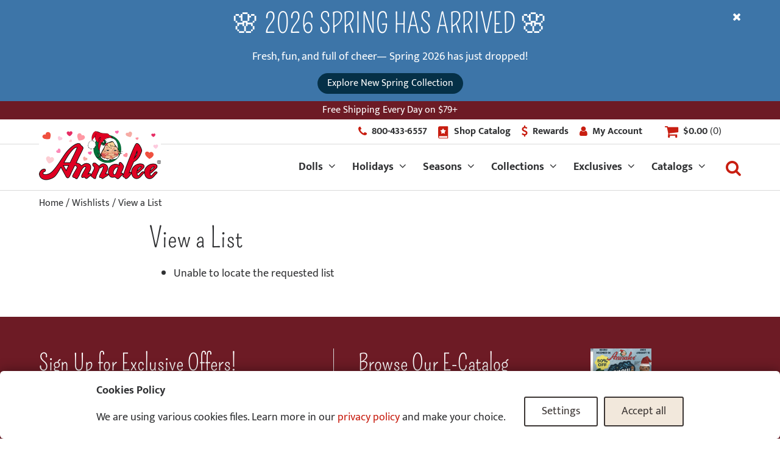

--- FILE ---
content_type: text/html; charset=UTF-8
request_url: https://annalee.com/my-lists/view-a-list/?wlid=1648114
body_size: 70898
content:
<!doctype html>
<html class="no-js" lang="en-US">
<head>
	<meta charset="UTF-8"><script type="text/javascript">(window.NREUM||(NREUM={})).init={privacy:{cookies_enabled:true},ajax:{deny_list:["bam.nr-data.net"]},feature_flags:["soft_nav"],distributed_tracing:{enabled:true}};(window.NREUM||(NREUM={})).loader_config={agentID:"1134373167",accountID:"4142517",trustKey:"66686",xpid:"UAcDU1NSDxABVVFaBwEDXlwA",licenseKey:"NRJS-bcb9ff8836ccab231f6",applicationID:"1108004881",browserID:"1134373167"};;/*! For license information please see nr-loader-spa-1.308.0.min.js.LICENSE.txt */
(()=>{var e,t,r={384:(e,t,r)=>{"use strict";r.d(t,{NT:()=>a,US:()=>u,Zm:()=>o,bQ:()=>d,dV:()=>c,pV:()=>l});var n=r(6154),i=r(1863),s=r(1910);const a={beacon:"bam.nr-data.net",errorBeacon:"bam.nr-data.net"};function o(){return n.gm.NREUM||(n.gm.NREUM={}),void 0===n.gm.newrelic&&(n.gm.newrelic=n.gm.NREUM),n.gm.NREUM}function c(){let e=o();return e.o||(e.o={ST:n.gm.setTimeout,SI:n.gm.setImmediate||n.gm.setInterval,CT:n.gm.clearTimeout,XHR:n.gm.XMLHttpRequest,REQ:n.gm.Request,EV:n.gm.Event,PR:n.gm.Promise,MO:n.gm.MutationObserver,FETCH:n.gm.fetch,WS:n.gm.WebSocket},(0,s.i)(...Object.values(e.o))),e}function d(e,t){let r=o();r.initializedAgents??={},t.initializedAt={ms:(0,i.t)(),date:new Date},r.initializedAgents[e]=t}function u(e,t){o()[e]=t}function l(){return function(){let e=o();const t=e.info||{};e.info={beacon:a.beacon,errorBeacon:a.errorBeacon,...t}}(),function(){let e=o();const t=e.init||{};e.init={...t}}(),c(),function(){let e=o();const t=e.loader_config||{};e.loader_config={...t}}(),o()}},782:(e,t,r)=>{"use strict";r.d(t,{T:()=>n});const n=r(860).K7.pageViewTiming},860:(e,t,r)=>{"use strict";r.d(t,{$J:()=>u,K7:()=>c,P3:()=>d,XX:()=>i,Yy:()=>o,df:()=>s,qY:()=>n,v4:()=>a});const n="events",i="jserrors",s="browser/blobs",a="rum",o="browser/logs",c={ajax:"ajax",genericEvents:"generic_events",jserrors:i,logging:"logging",metrics:"metrics",pageAction:"page_action",pageViewEvent:"page_view_event",pageViewTiming:"page_view_timing",sessionReplay:"session_replay",sessionTrace:"session_trace",softNav:"soft_navigations",spa:"spa"},d={[c.pageViewEvent]:1,[c.pageViewTiming]:2,[c.metrics]:3,[c.jserrors]:4,[c.spa]:5,[c.ajax]:6,[c.sessionTrace]:7,[c.softNav]:8,[c.sessionReplay]:9,[c.logging]:10,[c.genericEvents]:11},u={[c.pageViewEvent]:a,[c.pageViewTiming]:n,[c.ajax]:n,[c.spa]:n,[c.softNav]:n,[c.metrics]:i,[c.jserrors]:i,[c.sessionTrace]:s,[c.sessionReplay]:s,[c.logging]:o,[c.genericEvents]:"ins"}},944:(e,t,r)=>{"use strict";r.d(t,{R:()=>i});var n=r(3241);function i(e,t){"function"==typeof console.debug&&(console.debug("New Relic Warning: https://github.com/newrelic/newrelic-browser-agent/blob/main/docs/warning-codes.md#".concat(e),t),(0,n.W)({agentIdentifier:null,drained:null,type:"data",name:"warn",feature:"warn",data:{code:e,secondary:t}}))}},993:(e,t,r)=>{"use strict";r.d(t,{A$:()=>s,ET:()=>a,TZ:()=>o,p_:()=>i});var n=r(860);const i={ERROR:"ERROR",WARN:"WARN",INFO:"INFO",DEBUG:"DEBUG",TRACE:"TRACE"},s={OFF:0,ERROR:1,WARN:2,INFO:3,DEBUG:4,TRACE:5},a="log",o=n.K7.logging},1541:(e,t,r)=>{"use strict";r.d(t,{U:()=>i,f:()=>n});const n={MFE:"MFE",BA:"BA"};function i(e,t){if(2!==t?.harvestEndpointVersion)return{};const r=t.agentRef.runtime.appMetadata.agents[0].entityGuid;return e?{"source.id":e.id,"source.name":e.name,"source.type":e.type,"parent.id":e.parent?.id||r,"parent.type":e.parent?.type||n.BA}:{"entity.guid":r,appId:t.agentRef.info.applicationID}}},1687:(e,t,r)=>{"use strict";r.d(t,{Ak:()=>d,Ze:()=>h,x3:()=>u});var n=r(3241),i=r(7836),s=r(3606),a=r(860),o=r(2646);const c={};function d(e,t){const r={staged:!1,priority:a.P3[t]||0};l(e),c[e].get(t)||c[e].set(t,r)}function u(e,t){e&&c[e]&&(c[e].get(t)&&c[e].delete(t),p(e,t,!1),c[e].size&&f(e))}function l(e){if(!e)throw new Error("agentIdentifier required");c[e]||(c[e]=new Map)}function h(e="",t="feature",r=!1){if(l(e),!e||!c[e].get(t)||r)return p(e,t);c[e].get(t).staged=!0,f(e)}function f(e){const t=Array.from(c[e]);t.every(([e,t])=>t.staged)&&(t.sort((e,t)=>e[1].priority-t[1].priority),t.forEach(([t])=>{c[e].delete(t),p(e,t)}))}function p(e,t,r=!0){const a=e?i.ee.get(e):i.ee,c=s.i.handlers;if(!a.aborted&&a.backlog&&c){if((0,n.W)({agentIdentifier:e,type:"lifecycle",name:"drain",feature:t}),r){const e=a.backlog[t],r=c[t];if(r){for(let t=0;e&&t<e.length;++t)g(e[t],r);Object.entries(r).forEach(([e,t])=>{Object.values(t||{}).forEach(t=>{t[0]?.on&&t[0]?.context()instanceof o.y&&t[0].on(e,t[1])})})}}a.isolatedBacklog||delete c[t],a.backlog[t]=null,a.emit("drain-"+t,[])}}function g(e,t){var r=e[1];Object.values(t[r]||{}).forEach(t=>{var r=e[0];if(t[0]===r){var n=t[1],i=e[3],s=e[2];n.apply(i,s)}})}},1738:(e,t,r)=>{"use strict";r.d(t,{U:()=>f,Y:()=>h});var n=r(3241),i=r(9908),s=r(1863),a=r(944),o=r(5701),c=r(3969),d=r(8362),u=r(860),l=r(4261);function h(e,t,r,s){const h=s||r;!h||h[e]&&h[e]!==d.d.prototype[e]||(h[e]=function(){(0,i.p)(c.xV,["API/"+e+"/called"],void 0,u.K7.metrics,r.ee),(0,n.W)({agentIdentifier:r.agentIdentifier,drained:!!o.B?.[r.agentIdentifier],type:"data",name:"api",feature:l.Pl+e,data:{}});try{return t.apply(this,arguments)}catch(e){(0,a.R)(23,e)}})}function f(e,t,r,n,a){const o=e.info;null===r?delete o.jsAttributes[t]:o.jsAttributes[t]=r,(a||null===r)&&(0,i.p)(l.Pl+n,[(0,s.t)(),t,r],void 0,"session",e.ee)}},1741:(e,t,r)=>{"use strict";r.d(t,{W:()=>s});var n=r(944),i=r(4261);class s{#e(e,...t){if(this[e]!==s.prototype[e])return this[e](...t);(0,n.R)(35,e)}addPageAction(e,t){return this.#e(i.hG,e,t)}register(e){return this.#e(i.eY,e)}recordCustomEvent(e,t){return this.#e(i.fF,e,t)}setPageViewName(e,t){return this.#e(i.Fw,e,t)}setCustomAttribute(e,t,r){return this.#e(i.cD,e,t,r)}noticeError(e,t){return this.#e(i.o5,e,t)}setUserId(e,t=!1){return this.#e(i.Dl,e,t)}setApplicationVersion(e){return this.#e(i.nb,e)}setErrorHandler(e){return this.#e(i.bt,e)}addRelease(e,t){return this.#e(i.k6,e,t)}log(e,t){return this.#e(i.$9,e,t)}start(){return this.#e(i.d3)}finished(e){return this.#e(i.BL,e)}recordReplay(){return this.#e(i.CH)}pauseReplay(){return this.#e(i.Tb)}addToTrace(e){return this.#e(i.U2,e)}setCurrentRouteName(e){return this.#e(i.PA,e)}interaction(e){return this.#e(i.dT,e)}wrapLogger(e,t,r){return this.#e(i.Wb,e,t,r)}measure(e,t){return this.#e(i.V1,e,t)}consent(e){return this.#e(i.Pv,e)}}},1863:(e,t,r)=>{"use strict";function n(){return Math.floor(performance.now())}r.d(t,{t:()=>n})},1910:(e,t,r)=>{"use strict";r.d(t,{i:()=>s});var n=r(944);const i=new Map;function s(...e){return e.every(e=>{if(i.has(e))return i.get(e);const t="function"==typeof e?e.toString():"",r=t.includes("[native code]"),s=t.includes("nrWrapper");return r||s||(0,n.R)(64,e?.name||t),i.set(e,r),r})}},2555:(e,t,r)=>{"use strict";r.d(t,{D:()=>o,f:()=>a});var n=r(384),i=r(8122);const s={beacon:n.NT.beacon,errorBeacon:n.NT.errorBeacon,licenseKey:void 0,applicationID:void 0,sa:void 0,queueTime:void 0,applicationTime:void 0,ttGuid:void 0,user:void 0,account:void 0,product:void 0,extra:void 0,jsAttributes:{},userAttributes:void 0,atts:void 0,transactionName:void 0,tNamePlain:void 0};function a(e){try{return!!e.licenseKey&&!!e.errorBeacon&&!!e.applicationID}catch(e){return!1}}const o=e=>(0,i.a)(e,s)},2614:(e,t,r)=>{"use strict";r.d(t,{BB:()=>a,H3:()=>n,g:()=>d,iL:()=>c,tS:()=>o,uh:()=>i,wk:()=>s});const n="NRBA",i="SESSION",s=144e5,a=18e5,o={STARTED:"session-started",PAUSE:"session-pause",RESET:"session-reset",RESUME:"session-resume",UPDATE:"session-update"},c={SAME_TAB:"same-tab",CROSS_TAB:"cross-tab"},d={OFF:0,FULL:1,ERROR:2}},2646:(e,t,r)=>{"use strict";r.d(t,{y:()=>n});class n{constructor(e){this.contextId=e}}},2843:(e,t,r)=>{"use strict";r.d(t,{G:()=>s,u:()=>i});var n=r(3878);function i(e,t=!1,r,i){(0,n.DD)("visibilitychange",function(){if(t)return void("hidden"===document.visibilityState&&e());e(document.visibilityState)},r,i)}function s(e,t,r){(0,n.sp)("pagehide",e,t,r)}},3241:(e,t,r)=>{"use strict";r.d(t,{W:()=>s});var n=r(6154);const i="newrelic";function s(e={}){try{n.gm.dispatchEvent(new CustomEvent(i,{detail:e}))}catch(e){}}},3304:(e,t,r)=>{"use strict";r.d(t,{A:()=>s});var n=r(7836);const i=()=>{const e=new WeakSet;return(t,r)=>{if("object"==typeof r&&null!==r){if(e.has(r))return;e.add(r)}return r}};function s(e){try{return JSON.stringify(e,i())??""}catch(e){try{n.ee.emit("internal-error",[e])}catch(e){}return""}}},3333:(e,t,r)=>{"use strict";r.d(t,{$v:()=>u,TZ:()=>n,Xh:()=>c,Zp:()=>i,kd:()=>d,mq:()=>o,nf:()=>a,qN:()=>s});const n=r(860).K7.genericEvents,i=["auxclick","click","copy","keydown","paste","scrollend"],s=["focus","blur"],a=4,o=1e3,c=2e3,d=["PageAction","UserAction","BrowserPerformance"],u={RESOURCES:"experimental.resources",REGISTER:"register"}},3434:(e,t,r)=>{"use strict";r.d(t,{Jt:()=>s,YM:()=>d});var n=r(7836),i=r(5607);const s="nr@original:".concat(i.W),a=50;var o=Object.prototype.hasOwnProperty,c=!1;function d(e,t){return e||(e=n.ee),r.inPlace=function(e,t,n,i,s){n||(n="");const a="-"===n.charAt(0);for(let o=0;o<t.length;o++){const c=t[o],d=e[c];l(d)||(e[c]=r(d,a?c+n:n,i,c,s))}},r.flag=s,r;function r(t,r,n,c,d){return l(t)?t:(r||(r=""),nrWrapper[s]=t,function(e,t,r){if(Object.defineProperty&&Object.keys)try{return Object.keys(e).forEach(function(r){Object.defineProperty(t,r,{get:function(){return e[r]},set:function(t){return e[r]=t,t}})}),t}catch(e){u([e],r)}for(var n in e)o.call(e,n)&&(t[n]=e[n])}(t,nrWrapper,e),nrWrapper);function nrWrapper(){var s,o,l,h;let f;try{o=this,s=[...arguments],l="function"==typeof n?n(s,o):n||{}}catch(t){u([t,"",[s,o,c],l],e)}i(r+"start",[s,o,c],l,d);const p=performance.now();let g;try{return h=t.apply(o,s),g=performance.now(),h}catch(e){throw g=performance.now(),i(r+"err",[s,o,e],l,d),f=e,f}finally{const e=g-p,t={start:p,end:g,duration:e,isLongTask:e>=a,methodName:c,thrownError:f};t.isLongTask&&i("long-task",[t,o],l,d),i(r+"end",[s,o,h],l,d)}}}function i(r,n,i,s){if(!c||t){var a=c;c=!0;try{e.emit(r,n,i,t,s)}catch(t){u([t,r,n,i],e)}c=a}}}function u(e,t){t||(t=n.ee);try{t.emit("internal-error",e)}catch(e){}}function l(e){return!(e&&"function"==typeof e&&e.apply&&!e[s])}},3606:(e,t,r)=>{"use strict";r.d(t,{i:()=>s});var n=r(9908);s.on=a;var i=s.handlers={};function s(e,t,r,s){a(s||n.d,i,e,t,r)}function a(e,t,r,i,s){s||(s="feature"),e||(e=n.d);var a=t[s]=t[s]||{};(a[r]=a[r]||[]).push([e,i])}},3738:(e,t,r)=>{"use strict";r.d(t,{He:()=>i,Kp:()=>o,Lc:()=>d,Rz:()=>u,TZ:()=>n,bD:()=>s,d3:()=>a,jx:()=>l,sl:()=>h,uP:()=>c});const n=r(860).K7.sessionTrace,i="bstResource",s="resource",a="-start",o="-end",c="fn"+a,d="fn"+o,u="pushState",l=1e3,h=3e4},3785:(e,t,r)=>{"use strict";r.d(t,{R:()=>c,b:()=>d});var n=r(9908),i=r(1863),s=r(860),a=r(3969),o=r(993);function c(e,t,r={},c=o.p_.INFO,d=!0,u,l=(0,i.t)()){(0,n.p)(a.xV,["API/logging/".concat(c.toLowerCase(),"/called")],void 0,s.K7.metrics,e),(0,n.p)(o.ET,[l,t,r,c,d,u],void 0,s.K7.logging,e)}function d(e){return"string"==typeof e&&Object.values(o.p_).some(t=>t===e.toUpperCase().trim())}},3878:(e,t,r)=>{"use strict";function n(e,t){return{capture:e,passive:!1,signal:t}}function i(e,t,r=!1,i){window.addEventListener(e,t,n(r,i))}function s(e,t,r=!1,i){document.addEventListener(e,t,n(r,i))}r.d(t,{DD:()=>s,jT:()=>n,sp:()=>i})},3962:(e,t,r)=>{"use strict";r.d(t,{AM:()=>a,O2:()=>l,OV:()=>s,Qu:()=>h,TZ:()=>c,ih:()=>f,pP:()=>o,t1:()=>u,tC:()=>i,wD:()=>d});var n=r(860);const i=["click","keydown","submit"],s="popstate",a="api",o="initialPageLoad",c=n.K7.softNav,d=5e3,u=500,l={INITIAL_PAGE_LOAD:"",ROUTE_CHANGE:1,UNSPECIFIED:2},h={INTERACTION:1,AJAX:2,CUSTOM_END:3,CUSTOM_TRACER:4},f={IP:"in progress",PF:"pending finish",FIN:"finished",CAN:"cancelled"}},3969:(e,t,r)=>{"use strict";r.d(t,{TZ:()=>n,XG:()=>o,rs:()=>i,xV:()=>a,z_:()=>s});const n=r(860).K7.metrics,i="sm",s="cm",a="storeSupportabilityMetrics",o="storeEventMetrics"},4234:(e,t,r)=>{"use strict";r.d(t,{W:()=>s});var n=r(7836),i=r(1687);class s{constructor(e,t){this.agentIdentifier=e,this.ee=n.ee.get(e),this.featureName=t,this.blocked=!1}deregisterDrain(){(0,i.x3)(this.agentIdentifier,this.featureName)}}},4261:(e,t,r)=>{"use strict";r.d(t,{$9:()=>u,BL:()=>c,CH:()=>p,Dl:()=>R,Fw:()=>w,PA:()=>v,Pl:()=>n,Pv:()=>A,Tb:()=>h,U2:()=>a,V1:()=>E,Wb:()=>T,bt:()=>y,cD:()=>b,d3:()=>x,dT:()=>d,eY:()=>g,fF:()=>f,hG:()=>s,hw:()=>i,k6:()=>o,nb:()=>m,o5:()=>l});const n="api-",i=n+"ixn-",s="addPageAction",a="addToTrace",o="addRelease",c="finished",d="interaction",u="log",l="noticeError",h="pauseReplay",f="recordCustomEvent",p="recordReplay",g="register",m="setApplicationVersion",v="setCurrentRouteName",b="setCustomAttribute",y="setErrorHandler",w="setPageViewName",R="setUserId",x="start",T="wrapLogger",E="measure",A="consent"},5205:(e,t,r)=>{"use strict";r.d(t,{j:()=>S});var n=r(384),i=r(1741);var s=r(2555),a=r(3333);const o=e=>{if(!e||"string"!=typeof e)return!1;try{document.createDocumentFragment().querySelector(e)}catch{return!1}return!0};var c=r(2614),d=r(944),u=r(8122);const l="[data-nr-mask]",h=e=>(0,u.a)(e,(()=>{const e={feature_flags:[],experimental:{allow_registered_children:!1,resources:!1},mask_selector:"*",block_selector:"[data-nr-block]",mask_input_options:{color:!1,date:!1,"datetime-local":!1,email:!1,month:!1,number:!1,range:!1,search:!1,tel:!1,text:!1,time:!1,url:!1,week:!1,textarea:!1,select:!1,password:!0}};return{ajax:{deny_list:void 0,block_internal:!0,enabled:!0,autoStart:!0},api:{get allow_registered_children(){return e.feature_flags.includes(a.$v.REGISTER)||e.experimental.allow_registered_children},set allow_registered_children(t){e.experimental.allow_registered_children=t},duplicate_registered_data:!1},browser_consent_mode:{enabled:!1},distributed_tracing:{enabled:void 0,exclude_newrelic_header:void 0,cors_use_newrelic_header:void 0,cors_use_tracecontext_headers:void 0,allowed_origins:void 0},get feature_flags(){return e.feature_flags},set feature_flags(t){e.feature_flags=t},generic_events:{enabled:!0,autoStart:!0},harvest:{interval:30},jserrors:{enabled:!0,autoStart:!0},logging:{enabled:!0,autoStart:!0},metrics:{enabled:!0,autoStart:!0},obfuscate:void 0,page_action:{enabled:!0},page_view_event:{enabled:!0,autoStart:!0},page_view_timing:{enabled:!0,autoStart:!0},performance:{capture_marks:!1,capture_measures:!1,capture_detail:!0,resources:{get enabled(){return e.feature_flags.includes(a.$v.RESOURCES)||e.experimental.resources},set enabled(t){e.experimental.resources=t},asset_types:[],first_party_domains:[],ignore_newrelic:!0}},privacy:{cookies_enabled:!0},proxy:{assets:void 0,beacon:void 0},session:{expiresMs:c.wk,inactiveMs:c.BB},session_replay:{autoStart:!0,enabled:!1,preload:!1,sampling_rate:10,error_sampling_rate:100,collect_fonts:!1,inline_images:!1,fix_stylesheets:!0,mask_all_inputs:!0,get mask_text_selector(){return e.mask_selector},set mask_text_selector(t){o(t)?e.mask_selector="".concat(t,",").concat(l):""===t||null===t?e.mask_selector=l:(0,d.R)(5,t)},get block_class(){return"nr-block"},get ignore_class(){return"nr-ignore"},get mask_text_class(){return"nr-mask"},get block_selector(){return e.block_selector},set block_selector(t){o(t)?e.block_selector+=",".concat(t):""!==t&&(0,d.R)(6,t)},get mask_input_options(){return e.mask_input_options},set mask_input_options(t){t&&"object"==typeof t?e.mask_input_options={...t,password:!0}:(0,d.R)(7,t)}},session_trace:{enabled:!0,autoStart:!0},soft_navigations:{enabled:!0,autoStart:!0},spa:{enabled:!0,autoStart:!0},ssl:void 0,user_actions:{enabled:!0,elementAttributes:["id","className","tagName","type"]}}})());var f=r(6154),p=r(9324);let g=0;const m={buildEnv:p.F3,distMethod:p.Xs,version:p.xv,originTime:f.WN},v={consented:!1},b={appMetadata:{},get consented(){return this.session?.state?.consent||v.consented},set consented(e){v.consented=e},customTransaction:void 0,denyList:void 0,disabled:!1,harvester:void 0,isolatedBacklog:!1,isRecording:!1,loaderType:void 0,maxBytes:3e4,obfuscator:void 0,onerror:void 0,ptid:void 0,releaseIds:{},session:void 0,timeKeeper:void 0,registeredEntities:[],jsAttributesMetadata:{bytes:0},get harvestCount(){return++g}},y=e=>{const t=(0,u.a)(e,b),r=Object.keys(m).reduce((e,t)=>(e[t]={value:m[t],writable:!1,configurable:!0,enumerable:!0},e),{});return Object.defineProperties(t,r)};var w=r(5701);const R=e=>{const t=e.startsWith("http");e+="/",r.p=t?e:"https://"+e};var x=r(7836),T=r(3241);const E={accountID:void 0,trustKey:void 0,agentID:void 0,licenseKey:void 0,applicationID:void 0,xpid:void 0},A=e=>(0,u.a)(e,E),_=new Set;function S(e,t={},r,a){let{init:o,info:c,loader_config:d,runtime:u={},exposed:l=!0}=t;if(!c){const e=(0,n.pV)();o=e.init,c=e.info,d=e.loader_config}e.init=h(o||{}),e.loader_config=A(d||{}),c.jsAttributes??={},f.bv&&(c.jsAttributes.isWorker=!0),e.info=(0,s.D)(c);const p=e.init,g=[c.beacon,c.errorBeacon];_.has(e.agentIdentifier)||(p.proxy.assets&&(R(p.proxy.assets),g.push(p.proxy.assets)),p.proxy.beacon&&g.push(p.proxy.beacon),e.beacons=[...g],function(e){const t=(0,n.pV)();Object.getOwnPropertyNames(i.W.prototype).forEach(r=>{const n=i.W.prototype[r];if("function"!=typeof n||"constructor"===n)return;let s=t[r];e[r]&&!1!==e.exposed&&"micro-agent"!==e.runtime?.loaderType&&(t[r]=(...t)=>{const n=e[r](...t);return s?s(...t):n})})}(e),(0,n.US)("activatedFeatures",w.B)),u.denyList=[...p.ajax.deny_list||[],...p.ajax.block_internal?g:[]],u.ptid=e.agentIdentifier,u.loaderType=r,e.runtime=y(u),_.has(e.agentIdentifier)||(e.ee=x.ee.get(e.agentIdentifier),e.exposed=l,(0,T.W)({agentIdentifier:e.agentIdentifier,drained:!!w.B?.[e.agentIdentifier],type:"lifecycle",name:"initialize",feature:void 0,data:e.config})),_.add(e.agentIdentifier)}},5270:(e,t,r)=>{"use strict";r.d(t,{Aw:()=>a,SR:()=>s,rF:()=>o});var n=r(384),i=r(7767);function s(e){return!!(0,n.dV)().o.MO&&(0,i.V)(e)&&!0===e?.session_trace.enabled}function a(e){return!0===e?.session_replay.preload&&s(e)}function o(e,t){try{if("string"==typeof t?.type){if("password"===t.type.toLowerCase())return"*".repeat(e?.length||0);if(void 0!==t?.dataset?.nrUnmask||t?.classList?.contains("nr-unmask"))return e}}catch(e){}return"string"==typeof e?e.replace(/[\S]/g,"*"):"*".repeat(e?.length||0)}},5289:(e,t,r)=>{"use strict";r.d(t,{GG:()=>a,Qr:()=>c,sB:()=>o});var n=r(3878),i=r(6389);function s(){return"undefined"==typeof document||"complete"===document.readyState}function a(e,t){if(s())return e();const r=(0,i.J)(e),a=setInterval(()=>{s()&&(clearInterval(a),r())},500);(0,n.sp)("load",r,t)}function o(e){if(s())return e();(0,n.DD)("DOMContentLoaded",e)}function c(e){if(s())return e();(0,n.sp)("popstate",e)}},5607:(e,t,r)=>{"use strict";r.d(t,{W:()=>n});const n=(0,r(9566).bz)()},5701:(e,t,r)=>{"use strict";r.d(t,{B:()=>s,t:()=>a});var n=r(3241);const i=new Set,s={};function a(e,t){const r=t.agentIdentifier;s[r]??={},e&&"object"==typeof e&&(i.has(r)||(t.ee.emit("rumresp",[e]),s[r]=e,i.add(r),(0,n.W)({agentIdentifier:r,loaded:!0,drained:!0,type:"lifecycle",name:"load",feature:void 0,data:e})))}},6154:(e,t,r)=>{"use strict";r.d(t,{OF:()=>d,RI:()=>i,WN:()=>h,bv:()=>s,eN:()=>f,gm:()=>a,lR:()=>l,m:()=>c,mw:()=>o,sb:()=>u});var n=r(1863);const i="undefined"!=typeof window&&!!window.document,s="undefined"!=typeof WorkerGlobalScope&&("undefined"!=typeof self&&self instanceof WorkerGlobalScope&&self.navigator instanceof WorkerNavigator||"undefined"!=typeof globalThis&&globalThis instanceof WorkerGlobalScope&&globalThis.navigator instanceof WorkerNavigator),a=i?window:"undefined"!=typeof WorkerGlobalScope&&("undefined"!=typeof self&&self instanceof WorkerGlobalScope&&self||"undefined"!=typeof globalThis&&globalThis instanceof WorkerGlobalScope&&globalThis),o=Boolean("hidden"===a?.document?.visibilityState),c=""+a?.location,d=/iPad|iPhone|iPod/.test(a.navigator?.userAgent),u=d&&"undefined"==typeof SharedWorker,l=(()=>{const e=a.navigator?.userAgent?.match(/Firefox[/\s](\d+\.\d+)/);return Array.isArray(e)&&e.length>=2?+e[1]:0})(),h=Date.now()-(0,n.t)(),f=()=>"undefined"!=typeof PerformanceNavigationTiming&&a?.performance?.getEntriesByType("navigation")?.[0]?.responseStart},6344:(e,t,r)=>{"use strict";r.d(t,{BB:()=>u,Qb:()=>l,TZ:()=>i,Ug:()=>a,Vh:()=>s,_s:()=>o,bc:()=>d,yP:()=>c});var n=r(2614);const i=r(860).K7.sessionReplay,s="errorDuringReplay",a=.12,o={DomContentLoaded:0,Load:1,FullSnapshot:2,IncrementalSnapshot:3,Meta:4,Custom:5},c={[n.g.ERROR]:15e3,[n.g.FULL]:3e5,[n.g.OFF]:0},d={RESET:{message:"Session was reset",sm:"Reset"},IMPORT:{message:"Recorder failed to import",sm:"Import"},TOO_MANY:{message:"429: Too Many Requests",sm:"Too-Many"},TOO_BIG:{message:"Payload was too large",sm:"Too-Big"},CROSS_TAB:{message:"Session Entity was set to OFF on another tab",sm:"Cross-Tab"},ENTITLEMENTS:{message:"Session Replay is not allowed and will not be started",sm:"Entitlement"}},u=5e3,l={API:"api",RESUME:"resume",SWITCH_TO_FULL:"switchToFull",INITIALIZE:"initialize",PRELOAD:"preload"}},6389:(e,t,r)=>{"use strict";function n(e,t=500,r={}){const n=r?.leading||!1;let i;return(...r)=>{n&&void 0===i&&(e.apply(this,r),i=setTimeout(()=>{i=clearTimeout(i)},t)),n||(clearTimeout(i),i=setTimeout(()=>{e.apply(this,r)},t))}}function i(e){let t=!1;return(...r)=>{t||(t=!0,e.apply(this,r))}}r.d(t,{J:()=>i,s:()=>n})},6630:(e,t,r)=>{"use strict";r.d(t,{T:()=>n});const n=r(860).K7.pageViewEvent},6774:(e,t,r)=>{"use strict";r.d(t,{T:()=>n});const n=r(860).K7.jserrors},7295:(e,t,r)=>{"use strict";r.d(t,{Xv:()=>a,gX:()=>i,iW:()=>s});var n=[];function i(e){if(!e||s(e))return!1;if(0===n.length)return!0;if("*"===n[0].hostname)return!1;for(var t=0;t<n.length;t++){var r=n[t];if(r.hostname.test(e.hostname)&&r.pathname.test(e.pathname))return!1}return!0}function s(e){return void 0===e.hostname}function a(e){if(n=[],e&&e.length)for(var t=0;t<e.length;t++){let r=e[t];if(!r)continue;if("*"===r)return void(n=[{hostname:"*"}]);0===r.indexOf("http://")?r=r.substring(7):0===r.indexOf("https://")&&(r=r.substring(8));const i=r.indexOf("/");let s,a;i>0?(s=r.substring(0,i),a=r.substring(i)):(s=r,a="*");let[c]=s.split(":");n.push({hostname:o(c),pathname:o(a,!0)})}}function o(e,t=!1){const r=e.replace(/[.+?^${}()|[\]\\]/g,e=>"\\"+e).replace(/\*/g,".*?");return new RegExp((t?"^":"")+r+"$")}},7485:(e,t,r)=>{"use strict";r.d(t,{D:()=>i});var n=r(6154);function i(e){if(0===(e||"").indexOf("data:"))return{protocol:"data"};try{const t=new URL(e,location.href),r={port:t.port,hostname:t.hostname,pathname:t.pathname,search:t.search,protocol:t.protocol.slice(0,t.protocol.indexOf(":")),sameOrigin:t.protocol===n.gm?.location?.protocol&&t.host===n.gm?.location?.host};return r.port&&""!==r.port||("http:"===t.protocol&&(r.port="80"),"https:"===t.protocol&&(r.port="443")),r.pathname&&""!==r.pathname?r.pathname.startsWith("/")||(r.pathname="/".concat(r.pathname)):r.pathname="/",r}catch(e){return{}}}},7699:(e,t,r)=>{"use strict";r.d(t,{It:()=>s,KC:()=>o,No:()=>i,qh:()=>a});var n=r(860);const i=16e3,s=1e6,a="SESSION_ERROR",o={[n.K7.logging]:!0,[n.K7.genericEvents]:!1,[n.K7.jserrors]:!1,[n.K7.ajax]:!1}},7767:(e,t,r)=>{"use strict";r.d(t,{V:()=>i});var n=r(6154);const i=e=>n.RI&&!0===e?.privacy.cookies_enabled},7836:(e,t,r)=>{"use strict";r.d(t,{P:()=>o,ee:()=>c});var n=r(384),i=r(8990),s=r(2646),a=r(5607);const o="nr@context:".concat(a.W),c=function e(t,r){var n={},a={},u={},l=!1;try{l=16===r.length&&d.initializedAgents?.[r]?.runtime.isolatedBacklog}catch(e){}var h={on:p,addEventListener:p,removeEventListener:function(e,t){var r=n[e];if(!r)return;for(var i=0;i<r.length;i++)r[i]===t&&r.splice(i,1)},emit:function(e,r,n,i,s){!1!==s&&(s=!0);if(c.aborted&&!i)return;t&&s&&t.emit(e,r,n);var o=f(n);g(e).forEach(e=>{e.apply(o,r)});var d=v()[a[e]];d&&d.push([h,e,r,o]);return o},get:m,listeners:g,context:f,buffer:function(e,t){const r=v();if(t=t||"feature",h.aborted)return;Object.entries(e||{}).forEach(([e,n])=>{a[n]=t,t in r||(r[t]=[])})},abort:function(){h._aborted=!0,Object.keys(h.backlog).forEach(e=>{delete h.backlog[e]})},isBuffering:function(e){return!!v()[a[e]]},debugId:r,backlog:l?{}:t&&"object"==typeof t.backlog?t.backlog:{},isolatedBacklog:l};return Object.defineProperty(h,"aborted",{get:()=>{let e=h._aborted||!1;return e||(t&&(e=t.aborted),e)}}),h;function f(e){return e&&e instanceof s.y?e:e?(0,i.I)(e,o,()=>new s.y(o)):new s.y(o)}function p(e,t){n[e]=g(e).concat(t)}function g(e){return n[e]||[]}function m(t){return u[t]=u[t]||e(h,t)}function v(){return h.backlog}}(void 0,"globalEE"),d=(0,n.Zm)();d.ee||(d.ee=c)},8122:(e,t,r)=>{"use strict";r.d(t,{a:()=>i});var n=r(944);function i(e,t){try{if(!e||"object"!=typeof e)return(0,n.R)(3);if(!t||"object"!=typeof t)return(0,n.R)(4);const r=Object.create(Object.getPrototypeOf(t),Object.getOwnPropertyDescriptors(t)),s=0===Object.keys(r).length?e:r;for(let a in s)if(void 0!==e[a])try{if(null===e[a]){r[a]=null;continue}Array.isArray(e[a])&&Array.isArray(t[a])?r[a]=Array.from(new Set([...e[a],...t[a]])):"object"==typeof e[a]&&"object"==typeof t[a]?r[a]=i(e[a],t[a]):r[a]=e[a]}catch(e){r[a]||(0,n.R)(1,e)}return r}catch(e){(0,n.R)(2,e)}}},8139:(e,t,r)=>{"use strict";r.d(t,{u:()=>h});var n=r(7836),i=r(3434),s=r(8990),a=r(6154);const o={},c=a.gm.XMLHttpRequest,d="addEventListener",u="removeEventListener",l="nr@wrapped:".concat(n.P);function h(e){var t=function(e){return(e||n.ee).get("events")}(e);if(o[t.debugId]++)return t;o[t.debugId]=1;var r=(0,i.YM)(t,!0);function h(e){r.inPlace(e,[d,u],"-",p)}function p(e,t){return e[1]}return"getPrototypeOf"in Object&&(a.RI&&f(document,h),c&&f(c.prototype,h),f(a.gm,h)),t.on(d+"-start",function(e,t){var n=e[1];if(null!==n&&("function"==typeof n||"object"==typeof n)&&"newrelic"!==e[0]){var i=(0,s.I)(n,l,function(){var e={object:function(){if("function"!=typeof n.handleEvent)return;return n.handleEvent.apply(n,arguments)},function:n}[typeof n];return e?r(e,"fn-",null,e.name||"anonymous"):n});this.wrapped=e[1]=i}}),t.on(u+"-start",function(e){e[1]=this.wrapped||e[1]}),t}function f(e,t,...r){let n=e;for(;"object"==typeof n&&!Object.prototype.hasOwnProperty.call(n,d);)n=Object.getPrototypeOf(n);n&&t(n,...r)}},8362:(e,t,r)=>{"use strict";r.d(t,{d:()=>s});var n=r(9566),i=r(1741);class s extends i.W{agentIdentifier=(0,n.LA)(16)}},8374:(e,t,r)=>{r.nc=(()=>{try{return document?.currentScript?.nonce}catch(e){}return""})()},8990:(e,t,r)=>{"use strict";r.d(t,{I:()=>i});var n=Object.prototype.hasOwnProperty;function i(e,t,r){if(n.call(e,t))return e[t];var i=r();if(Object.defineProperty&&Object.keys)try{return Object.defineProperty(e,t,{value:i,writable:!0,enumerable:!1}),i}catch(e){}return e[t]=i,i}},9119:(e,t,r)=>{"use strict";r.d(t,{L:()=>s});var n=/([^?#]*)[^#]*(#[^?]*|$).*/,i=/([^?#]*)().*/;function s(e,t){return e?e.replace(t?n:i,"$1$2"):e}},9300:(e,t,r)=>{"use strict";r.d(t,{T:()=>n});const n=r(860).K7.ajax},9324:(e,t,r)=>{"use strict";r.d(t,{AJ:()=>a,F3:()=>i,Xs:()=>s,Yq:()=>o,xv:()=>n});const n="1.308.0",i="PROD",s="CDN",a="@newrelic/rrweb",o="1.0.1"},9566:(e,t,r)=>{"use strict";r.d(t,{LA:()=>o,ZF:()=>c,bz:()=>a,el:()=>d});var n=r(6154);const i="xxxxxxxx-xxxx-4xxx-yxxx-xxxxxxxxxxxx";function s(e,t){return e?15&e[t]:16*Math.random()|0}function a(){const e=n.gm?.crypto||n.gm?.msCrypto;let t,r=0;return e&&e.getRandomValues&&(t=e.getRandomValues(new Uint8Array(30))),i.split("").map(e=>"x"===e?s(t,r++).toString(16):"y"===e?(3&s()|8).toString(16):e).join("")}function o(e){const t=n.gm?.crypto||n.gm?.msCrypto;let r,i=0;t&&t.getRandomValues&&(r=t.getRandomValues(new Uint8Array(e)));const a=[];for(var o=0;o<e;o++)a.push(s(r,i++).toString(16));return a.join("")}function c(){return o(16)}function d(){return o(32)}},9908:(e,t,r)=>{"use strict";r.d(t,{d:()=>n,p:()=>i});var n=r(7836).ee.get("handle");function i(e,t,r,i,s){s?(s.buffer([e],i),s.emit(e,t,r)):(n.buffer([e],i),n.emit(e,t,r))}}},n={};function i(e){var t=n[e];if(void 0!==t)return t.exports;var s=n[e]={exports:{}};return r[e](s,s.exports,i),s.exports}i.m=r,i.d=(e,t)=>{for(var r in t)i.o(t,r)&&!i.o(e,r)&&Object.defineProperty(e,r,{enumerable:!0,get:t[r]})},i.f={},i.e=e=>Promise.all(Object.keys(i.f).reduce((t,r)=>(i.f[r](e,t),t),[])),i.u=e=>({212:"nr-spa-compressor",249:"nr-spa-recorder",478:"nr-spa"}[e]+"-1.308.0.min.js"),i.o=(e,t)=>Object.prototype.hasOwnProperty.call(e,t),e={},t="NRBA-1.308.0.PROD:",i.l=(r,n,s,a)=>{if(e[r])e[r].push(n);else{var o,c;if(void 0!==s)for(var d=document.getElementsByTagName("script"),u=0;u<d.length;u++){var l=d[u];if(l.getAttribute("src")==r||l.getAttribute("data-webpack")==t+s){o=l;break}}if(!o){c=!0;var h={478:"sha512-RSfSVnmHk59T/uIPbdSE0LPeqcEdF4/+XhfJdBuccH5rYMOEZDhFdtnh6X6nJk7hGpzHd9Ujhsy7lZEz/ORYCQ==",249:"sha512-ehJXhmntm85NSqW4MkhfQqmeKFulra3klDyY0OPDUE+sQ3GokHlPh1pmAzuNy//3j4ac6lzIbmXLvGQBMYmrkg==",212:"sha512-B9h4CR46ndKRgMBcK+j67uSR2RCnJfGefU+A7FrgR/k42ovXy5x/MAVFiSvFxuVeEk/pNLgvYGMp1cBSK/G6Fg=="};(o=document.createElement("script")).charset="utf-8",i.nc&&o.setAttribute("nonce",i.nc),o.setAttribute("data-webpack",t+s),o.src=r,0!==o.src.indexOf(window.location.origin+"/")&&(o.crossOrigin="anonymous"),h[a]&&(o.integrity=h[a])}e[r]=[n];var f=(t,n)=>{o.onerror=o.onload=null,clearTimeout(p);var i=e[r];if(delete e[r],o.parentNode&&o.parentNode.removeChild(o),i&&i.forEach(e=>e(n)),t)return t(n)},p=setTimeout(f.bind(null,void 0,{type:"timeout",target:o}),12e4);o.onerror=f.bind(null,o.onerror),o.onload=f.bind(null,o.onload),c&&document.head.appendChild(o)}},i.r=e=>{"undefined"!=typeof Symbol&&Symbol.toStringTag&&Object.defineProperty(e,Symbol.toStringTag,{value:"Module"}),Object.defineProperty(e,"__esModule",{value:!0})},i.p="https://js-agent.newrelic.com/",(()=>{var e={38:0,788:0};i.f.j=(t,r)=>{var n=i.o(e,t)?e[t]:void 0;if(0!==n)if(n)r.push(n[2]);else{var s=new Promise((r,i)=>n=e[t]=[r,i]);r.push(n[2]=s);var a=i.p+i.u(t),o=new Error;i.l(a,r=>{if(i.o(e,t)&&(0!==(n=e[t])&&(e[t]=void 0),n)){var s=r&&("load"===r.type?"missing":r.type),a=r&&r.target&&r.target.src;o.message="Loading chunk "+t+" failed: ("+s+": "+a+")",o.name="ChunkLoadError",o.type=s,o.request=a,n[1](o)}},"chunk-"+t,t)}};var t=(t,r)=>{var n,s,[a,o,c]=r,d=0;if(a.some(t=>0!==e[t])){for(n in o)i.o(o,n)&&(i.m[n]=o[n]);if(c)c(i)}for(t&&t(r);d<a.length;d++)s=a[d],i.o(e,s)&&e[s]&&e[s][0](),e[s]=0},r=self["webpackChunk:NRBA-1.308.0.PROD"]=self["webpackChunk:NRBA-1.308.0.PROD"]||[];r.forEach(t.bind(null,0)),r.push=t.bind(null,r.push.bind(r))})(),(()=>{"use strict";i(8374);var e=i(8362),t=i(860);const r=Object.values(t.K7);var n=i(5205);var s=i(9908),a=i(1863),o=i(4261),c=i(1738);var d=i(1687),u=i(4234),l=i(5289),h=i(6154),f=i(944),p=i(5270),g=i(7767),m=i(6389),v=i(7699);class b extends u.W{constructor(e,t){super(e.agentIdentifier,t),this.agentRef=e,this.abortHandler=void 0,this.featAggregate=void 0,this.loadedSuccessfully=void 0,this.onAggregateImported=new Promise(e=>{this.loadedSuccessfully=e}),this.deferred=Promise.resolve(),!1===e.init[this.featureName].autoStart?this.deferred=new Promise((t,r)=>{this.ee.on("manual-start-all",(0,m.J)(()=>{(0,d.Ak)(e.agentIdentifier,this.featureName),t()}))}):(0,d.Ak)(e.agentIdentifier,t)}importAggregator(e,t,r={}){if(this.featAggregate)return;const n=async()=>{let n;await this.deferred;try{if((0,g.V)(e.init)){const{setupAgentSession:t}=await i.e(478).then(i.bind(i,8766));n=t(e)}}catch(e){(0,f.R)(20,e),this.ee.emit("internal-error",[e]),(0,s.p)(v.qh,[e],void 0,this.featureName,this.ee)}try{if(!this.#t(this.featureName,n,e.init))return(0,d.Ze)(this.agentIdentifier,this.featureName),void this.loadedSuccessfully(!1);const{Aggregate:i}=await t();this.featAggregate=new i(e,r),e.runtime.harvester.initializedAggregates.push(this.featAggregate),this.loadedSuccessfully(!0)}catch(e){(0,f.R)(34,e),this.abortHandler?.(),(0,d.Ze)(this.agentIdentifier,this.featureName,!0),this.loadedSuccessfully(!1),this.ee&&this.ee.abort()}};h.RI?(0,l.GG)(()=>n(),!0):n()}#t(e,r,n){if(this.blocked)return!1;switch(e){case t.K7.sessionReplay:return(0,p.SR)(n)&&!!r;case t.K7.sessionTrace:return!!r;default:return!0}}}var y=i(6630),w=i(2614),R=i(3241);class x extends b{static featureName=y.T;constructor(e){var t;super(e,y.T),this.setupInspectionEvents(e.agentIdentifier),t=e,(0,c.Y)(o.Fw,function(e,r){"string"==typeof e&&("/"!==e.charAt(0)&&(e="/"+e),t.runtime.customTransaction=(r||"http://custom.transaction")+e,(0,s.p)(o.Pl+o.Fw,[(0,a.t)()],void 0,void 0,t.ee))},t),this.importAggregator(e,()=>i.e(478).then(i.bind(i,2467)))}setupInspectionEvents(e){const t=(t,r)=>{t&&(0,R.W)({agentIdentifier:e,timeStamp:t.timeStamp,loaded:"complete"===t.target.readyState,type:"window",name:r,data:t.target.location+""})};(0,l.sB)(e=>{t(e,"DOMContentLoaded")}),(0,l.GG)(e=>{t(e,"load")}),(0,l.Qr)(e=>{t(e,"navigate")}),this.ee.on(w.tS.UPDATE,(t,r)=>{(0,R.W)({agentIdentifier:e,type:"lifecycle",name:"session",data:r})})}}var T=i(384);class E extends e.d{constructor(e){var t;(super(),h.gm)?(this.features={},(0,T.bQ)(this.agentIdentifier,this),this.desiredFeatures=new Set(e.features||[]),this.desiredFeatures.add(x),(0,n.j)(this,e,e.loaderType||"agent"),t=this,(0,c.Y)(o.cD,function(e,r,n=!1){if("string"==typeof e){if(["string","number","boolean"].includes(typeof r)||null===r)return(0,c.U)(t,e,r,o.cD,n);(0,f.R)(40,typeof r)}else(0,f.R)(39,typeof e)},t),function(e){(0,c.Y)(o.Dl,function(t,r=!1){if("string"!=typeof t&&null!==t)return void(0,f.R)(41,typeof t);const n=e.info.jsAttributes["enduser.id"];r&&null!=n&&n!==t?(0,s.p)(o.Pl+"setUserIdAndResetSession",[t],void 0,"session",e.ee):(0,c.U)(e,"enduser.id",t,o.Dl,!0)},e)}(this),function(e){(0,c.Y)(o.nb,function(t){if("string"==typeof t||null===t)return(0,c.U)(e,"application.version",t,o.nb,!1);(0,f.R)(42,typeof t)},e)}(this),function(e){(0,c.Y)(o.d3,function(){e.ee.emit("manual-start-all")},e)}(this),function(e){(0,c.Y)(o.Pv,function(t=!0){if("boolean"==typeof t){if((0,s.p)(o.Pl+o.Pv,[t],void 0,"session",e.ee),e.runtime.consented=t,t){const t=e.features.page_view_event;t.onAggregateImported.then(e=>{const r=t.featAggregate;e&&!r.sentRum&&r.sendRum()})}}else(0,f.R)(65,typeof t)},e)}(this),this.run()):(0,f.R)(21)}get config(){return{info:this.info,init:this.init,loader_config:this.loader_config,runtime:this.runtime}}get api(){return this}run(){try{const e=function(e){const t={};return r.forEach(r=>{t[r]=!!e[r]?.enabled}),t}(this.init),n=[...this.desiredFeatures];n.sort((e,r)=>t.P3[e.featureName]-t.P3[r.featureName]),n.forEach(r=>{if(!e[r.featureName]&&r.featureName!==t.K7.pageViewEvent)return;if(r.featureName===t.K7.spa)return void(0,f.R)(67);const n=function(e){switch(e){case t.K7.ajax:return[t.K7.jserrors];case t.K7.sessionTrace:return[t.K7.ajax,t.K7.pageViewEvent];case t.K7.sessionReplay:return[t.K7.sessionTrace];case t.K7.pageViewTiming:return[t.K7.pageViewEvent];default:return[]}}(r.featureName).filter(e=>!(e in this.features));n.length>0&&(0,f.R)(36,{targetFeature:r.featureName,missingDependencies:n}),this.features[r.featureName]=new r(this)})}catch(e){(0,f.R)(22,e);for(const e in this.features)this.features[e].abortHandler?.();const t=(0,T.Zm)();delete t.initializedAgents[this.agentIdentifier]?.features,delete this.sharedAggregator;return t.ee.get(this.agentIdentifier).abort(),!1}}}var A=i(2843),_=i(782);class S extends b{static featureName=_.T;constructor(e){super(e,_.T),h.RI&&((0,A.u)(()=>(0,s.p)("docHidden",[(0,a.t)()],void 0,_.T,this.ee),!0),(0,A.G)(()=>(0,s.p)("winPagehide",[(0,a.t)()],void 0,_.T,this.ee)),this.importAggregator(e,()=>i.e(478).then(i.bind(i,9917))))}}var O=i(3969);class I extends b{static featureName=O.TZ;constructor(e){super(e,O.TZ),h.RI&&document.addEventListener("securitypolicyviolation",e=>{(0,s.p)(O.xV,["Generic/CSPViolation/Detected"],void 0,this.featureName,this.ee)}),this.importAggregator(e,()=>i.e(478).then(i.bind(i,6555)))}}var N=i(6774),P=i(3878),k=i(3304);class D{constructor(e,t,r,n,i){this.name="UncaughtError",this.message="string"==typeof e?e:(0,k.A)(e),this.sourceURL=t,this.line=r,this.column=n,this.__newrelic=i}}function C(e){return M(e)?e:new D(void 0!==e?.message?e.message:e,e?.filename||e?.sourceURL,e?.lineno||e?.line,e?.colno||e?.col,e?.__newrelic,e?.cause)}function j(e){const t="Unhandled Promise Rejection: ";if(!e?.reason)return;if(M(e.reason)){try{e.reason.message.startsWith(t)||(e.reason.message=t+e.reason.message)}catch(e){}return C(e.reason)}const r=C(e.reason);return(r.message||"").startsWith(t)||(r.message=t+r.message),r}function L(e){if(e.error instanceof SyntaxError&&!/:\d+$/.test(e.error.stack?.trim())){const t=new D(e.message,e.filename,e.lineno,e.colno,e.error.__newrelic,e.cause);return t.name=SyntaxError.name,t}return M(e.error)?e.error:C(e)}function M(e){return e instanceof Error&&!!e.stack}function H(e,r,n,i,o=(0,a.t)()){"string"==typeof e&&(e=new Error(e)),(0,s.p)("err",[e,o,!1,r,n.runtime.isRecording,void 0,i],void 0,t.K7.jserrors,n.ee),(0,s.p)("uaErr",[],void 0,t.K7.genericEvents,n.ee)}var B=i(1541),K=i(993),W=i(3785);function U(e,{customAttributes:t={},level:r=K.p_.INFO}={},n,i,s=(0,a.t)()){(0,W.R)(n.ee,e,t,r,!1,i,s)}function F(e,r,n,i,c=(0,a.t)()){(0,s.p)(o.Pl+o.hG,[c,e,r,i],void 0,t.K7.genericEvents,n.ee)}function V(e,r,n,i,c=(0,a.t)()){const{start:d,end:u,customAttributes:l}=r||{},h={customAttributes:l||{}};if("object"!=typeof h.customAttributes||"string"!=typeof e||0===e.length)return void(0,f.R)(57);const p=(e,t)=>null==e?t:"number"==typeof e?e:e instanceof PerformanceMark?e.startTime:Number.NaN;if(h.start=p(d,0),h.end=p(u,c),Number.isNaN(h.start)||Number.isNaN(h.end))(0,f.R)(57);else{if(h.duration=h.end-h.start,!(h.duration<0))return(0,s.p)(o.Pl+o.V1,[h,e,i],void 0,t.K7.genericEvents,n.ee),h;(0,f.R)(58)}}function G(e,r={},n,i,c=(0,a.t)()){(0,s.p)(o.Pl+o.fF,[c,e,r,i],void 0,t.K7.genericEvents,n.ee)}function z(e){(0,c.Y)(o.eY,function(t){return Y(e,t)},e)}function Y(e,r,n){(0,f.R)(54,"newrelic.register"),r||={},r.type=B.f.MFE,r.licenseKey||=e.info.licenseKey,r.blocked=!1,r.parent=n||{},Array.isArray(r.tags)||(r.tags=[]);const i={};r.tags.forEach(e=>{"name"!==e&&"id"!==e&&(i["source.".concat(e)]=!0)}),r.isolated??=!0;let o=()=>{};const c=e.runtime.registeredEntities;if(!r.isolated){const e=c.find(({metadata:{target:{id:e}}})=>e===r.id&&!r.isolated);if(e)return e}const d=e=>{r.blocked=!0,o=e};function u(e){return"string"==typeof e&&!!e.trim()&&e.trim().length<501||"number"==typeof e}e.init.api.allow_registered_children||d((0,m.J)(()=>(0,f.R)(55))),u(r.id)&&u(r.name)||d((0,m.J)(()=>(0,f.R)(48,r)));const l={addPageAction:(t,n={})=>g(F,[t,{...i,...n},e],r),deregister:()=>{d((0,m.J)(()=>(0,f.R)(68)))},log:(t,n={})=>g(U,[t,{...n,customAttributes:{...i,...n.customAttributes||{}}},e],r),measure:(t,n={})=>g(V,[t,{...n,customAttributes:{...i,...n.customAttributes||{}}},e],r),noticeError:(t,n={})=>g(H,[t,{...i,...n},e],r),register:(t={})=>g(Y,[e,t],l.metadata.target),recordCustomEvent:(t,n={})=>g(G,[t,{...i,...n},e],r),setApplicationVersion:e=>p("application.version",e),setCustomAttribute:(e,t)=>p(e,t),setUserId:e=>p("enduser.id",e),metadata:{customAttributes:i,target:r}},h=()=>(r.blocked&&o(),r.blocked);h()||c.push(l);const p=(e,t)=>{h()||(i[e]=t)},g=(r,n,i)=>{if(h())return;const o=(0,a.t)();(0,s.p)(O.xV,["API/register/".concat(r.name,"/called")],void 0,t.K7.metrics,e.ee);try{if(e.init.api.duplicate_registered_data&&"register"!==r.name){let e=n;if(n[1]instanceof Object){const t={"child.id":i.id,"child.type":i.type};e="customAttributes"in n[1]?[n[0],{...n[1],customAttributes:{...n[1].customAttributes,...t}},...n.slice(2)]:[n[0],{...n[1],...t},...n.slice(2)]}r(...e,void 0,o)}return r(...n,i,o)}catch(e){(0,f.R)(50,e)}};return l}class Z extends b{static featureName=N.T;constructor(e){var t;super(e,N.T),t=e,(0,c.Y)(o.o5,(e,r)=>H(e,r,t),t),function(e){(0,c.Y)(o.bt,function(t){e.runtime.onerror=t},e)}(e),function(e){let t=0;(0,c.Y)(o.k6,function(e,r){++t>10||(this.runtime.releaseIds[e.slice(-200)]=(""+r).slice(-200))},e)}(e),z(e);try{this.removeOnAbort=new AbortController}catch(e){}this.ee.on("internal-error",(t,r)=>{this.abortHandler&&(0,s.p)("ierr",[C(t),(0,a.t)(),!0,{},e.runtime.isRecording,r],void 0,this.featureName,this.ee)}),h.gm.addEventListener("unhandledrejection",t=>{this.abortHandler&&(0,s.p)("err",[j(t),(0,a.t)(),!1,{unhandledPromiseRejection:1},e.runtime.isRecording],void 0,this.featureName,this.ee)},(0,P.jT)(!1,this.removeOnAbort?.signal)),h.gm.addEventListener("error",t=>{this.abortHandler&&(0,s.p)("err",[L(t),(0,a.t)(),!1,{},e.runtime.isRecording],void 0,this.featureName,this.ee)},(0,P.jT)(!1,this.removeOnAbort?.signal)),this.abortHandler=this.#r,this.importAggregator(e,()=>i.e(478).then(i.bind(i,2176)))}#r(){this.removeOnAbort?.abort(),this.abortHandler=void 0}}var q=i(8990);let X=1;function J(e){const t=typeof e;return!e||"object"!==t&&"function"!==t?-1:e===h.gm?0:(0,q.I)(e,"nr@id",function(){return X++})}function Q(e){if("string"==typeof e&&e.length)return e.length;if("object"==typeof e){if("undefined"!=typeof ArrayBuffer&&e instanceof ArrayBuffer&&e.byteLength)return e.byteLength;if("undefined"!=typeof Blob&&e instanceof Blob&&e.size)return e.size;if(!("undefined"!=typeof FormData&&e instanceof FormData))try{return(0,k.A)(e).length}catch(e){return}}}var ee=i(8139),te=i(7836),re=i(3434);const ne={},ie=["open","send"];function se(e){var t=e||te.ee;const r=function(e){return(e||te.ee).get("xhr")}(t);if(void 0===h.gm.XMLHttpRequest)return r;if(ne[r.debugId]++)return r;ne[r.debugId]=1,(0,ee.u)(t);var n=(0,re.YM)(r),i=h.gm.XMLHttpRequest,s=h.gm.MutationObserver,a=h.gm.Promise,o=h.gm.setInterval,c="readystatechange",d=["onload","onerror","onabort","onloadstart","onloadend","onprogress","ontimeout"],u=[],l=h.gm.XMLHttpRequest=function(e){const t=new i(e),s=r.context(t);try{r.emit("new-xhr",[t],s),t.addEventListener(c,(a=s,function(){var e=this;e.readyState>3&&!a.resolved&&(a.resolved=!0,r.emit("xhr-resolved",[],e)),n.inPlace(e,d,"fn-",y)}),(0,P.jT)(!1))}catch(e){(0,f.R)(15,e);try{r.emit("internal-error",[e])}catch(e){}}var a;return t};function p(e,t){n.inPlace(t,["onreadystatechange"],"fn-",y)}if(function(e,t){for(var r in e)t[r]=e[r]}(i,l),l.prototype=i.prototype,n.inPlace(l.prototype,ie,"-xhr-",y),r.on("send-xhr-start",function(e,t){p(e,t),function(e){u.push(e),s&&(g?g.then(b):o?o(b):(m=-m,v.data=m))}(t)}),r.on("open-xhr-start",p),s){var g=a&&a.resolve();if(!o&&!a){var m=1,v=document.createTextNode(m);new s(b).observe(v,{characterData:!0})}}else t.on("fn-end",function(e){e[0]&&e[0].type===c||b()});function b(){for(var e=0;e<u.length;e++)p(0,u[e]);u.length&&(u=[])}function y(e,t){return t}return r}var ae="fetch-",oe=ae+"body-",ce=["arrayBuffer","blob","json","text","formData"],de=h.gm.Request,ue=h.gm.Response,le="prototype";const he={};function fe(e){const t=function(e){return(e||te.ee).get("fetch")}(e);if(!(de&&ue&&h.gm.fetch))return t;if(he[t.debugId]++)return t;function r(e,r,n){var i=e[r];"function"==typeof i&&(e[r]=function(){var e,r=[...arguments],s={};t.emit(n+"before-start",[r],s),s[te.P]&&s[te.P].dt&&(e=s[te.P].dt);var a=i.apply(this,r);return t.emit(n+"start",[r,e],a),a.then(function(e){return t.emit(n+"end",[null,e],a),e},function(e){throw t.emit(n+"end",[e],a),e})})}return he[t.debugId]=1,ce.forEach(e=>{r(de[le],e,oe),r(ue[le],e,oe)}),r(h.gm,"fetch",ae),t.on(ae+"end",function(e,r){var n=this;if(r){var i=r.headers.get("content-length");null!==i&&(n.rxSize=i),t.emit(ae+"done",[null,r],n)}else t.emit(ae+"done",[e],n)}),t}var pe=i(7485),ge=i(9566);class me{constructor(e){this.agentRef=e}generateTracePayload(e){const t=this.agentRef.loader_config;if(!this.shouldGenerateTrace(e)||!t)return null;var r=(t.accountID||"").toString()||null,n=(t.agentID||"").toString()||null,i=(t.trustKey||"").toString()||null;if(!r||!n)return null;var s=(0,ge.ZF)(),a=(0,ge.el)(),o=Date.now(),c={spanId:s,traceId:a,timestamp:o};return(e.sameOrigin||this.isAllowedOrigin(e)&&this.useTraceContextHeadersForCors())&&(c.traceContextParentHeader=this.generateTraceContextParentHeader(s,a),c.traceContextStateHeader=this.generateTraceContextStateHeader(s,o,r,n,i)),(e.sameOrigin&&!this.excludeNewrelicHeader()||!e.sameOrigin&&this.isAllowedOrigin(e)&&this.useNewrelicHeaderForCors())&&(c.newrelicHeader=this.generateTraceHeader(s,a,o,r,n,i)),c}generateTraceContextParentHeader(e,t){return"00-"+t+"-"+e+"-01"}generateTraceContextStateHeader(e,t,r,n,i){return i+"@nr=0-1-"+r+"-"+n+"-"+e+"----"+t}generateTraceHeader(e,t,r,n,i,s){if(!("function"==typeof h.gm?.btoa))return null;var a={v:[0,1],d:{ty:"Browser",ac:n,ap:i,id:e,tr:t,ti:r}};return s&&n!==s&&(a.d.tk=s),btoa((0,k.A)(a))}shouldGenerateTrace(e){return this.agentRef.init?.distributed_tracing?.enabled&&this.isAllowedOrigin(e)}isAllowedOrigin(e){var t=!1;const r=this.agentRef.init?.distributed_tracing;if(e.sameOrigin)t=!0;else if(r?.allowed_origins instanceof Array)for(var n=0;n<r.allowed_origins.length;n++){var i=(0,pe.D)(r.allowed_origins[n]);if(e.hostname===i.hostname&&e.protocol===i.protocol&&e.port===i.port){t=!0;break}}return t}excludeNewrelicHeader(){var e=this.agentRef.init?.distributed_tracing;return!!e&&!!e.exclude_newrelic_header}useNewrelicHeaderForCors(){var e=this.agentRef.init?.distributed_tracing;return!!e&&!1!==e.cors_use_newrelic_header}useTraceContextHeadersForCors(){var e=this.agentRef.init?.distributed_tracing;return!!e&&!!e.cors_use_tracecontext_headers}}var ve=i(9300),be=i(7295);function ye(e){return"string"==typeof e?e:e instanceof(0,T.dV)().o.REQ?e.url:h.gm?.URL&&e instanceof URL?e.href:void 0}var we=["load","error","abort","timeout"],Re=we.length,xe=(0,T.dV)().o.REQ,Te=(0,T.dV)().o.XHR;const Ee="X-NewRelic-App-Data";class Ae extends b{static featureName=ve.T;constructor(e){super(e,ve.T),this.dt=new me(e),this.handler=(e,t,r,n)=>(0,s.p)(e,t,r,n,this.ee);try{const e={xmlhttprequest:"xhr",fetch:"fetch",beacon:"beacon"};h.gm?.performance?.getEntriesByType("resource").forEach(r=>{if(r.initiatorType in e&&0!==r.responseStatus){const n={status:r.responseStatus},i={rxSize:r.transferSize,duration:Math.floor(r.duration),cbTime:0};_e(n,r.name),this.handler("xhr",[n,i,r.startTime,r.responseEnd,e[r.initiatorType]],void 0,t.K7.ajax)}})}catch(e){}fe(this.ee),se(this.ee),function(e,r,n,i){function o(e){var t=this;t.totalCbs=0,t.called=0,t.cbTime=0,t.end=T,t.ended=!1,t.xhrGuids={},t.lastSize=null,t.loadCaptureCalled=!1,t.params=this.params||{},t.metrics=this.metrics||{},t.latestLongtaskEnd=0,e.addEventListener("load",function(r){E(t,e)},(0,P.jT)(!1)),h.lR||e.addEventListener("progress",function(e){t.lastSize=e.loaded},(0,P.jT)(!1))}function c(e){this.params={method:e[0]},_e(this,e[1]),this.metrics={}}function d(t,r){e.loader_config.xpid&&this.sameOrigin&&r.setRequestHeader("X-NewRelic-ID",e.loader_config.xpid);var n=i.generateTracePayload(this.parsedOrigin);if(n){var s=!1;n.newrelicHeader&&(r.setRequestHeader("newrelic",n.newrelicHeader),s=!0),n.traceContextParentHeader&&(r.setRequestHeader("traceparent",n.traceContextParentHeader),n.traceContextStateHeader&&r.setRequestHeader("tracestate",n.traceContextStateHeader),s=!0),s&&(this.dt=n)}}function u(e,t){var n=this.metrics,i=e[0],s=this;if(n&&i){var o=Q(i);o&&(n.txSize=o)}this.startTime=(0,a.t)(),this.body=i,this.listener=function(e){try{"abort"!==e.type||s.loadCaptureCalled||(s.params.aborted=!0),("load"!==e.type||s.called===s.totalCbs&&(s.onloadCalled||"function"!=typeof t.onload)&&"function"==typeof s.end)&&s.end(t)}catch(e){try{r.emit("internal-error",[e])}catch(e){}}};for(var c=0;c<Re;c++)t.addEventListener(we[c],this.listener,(0,P.jT)(!1))}function l(e,t,r){this.cbTime+=e,t?this.onloadCalled=!0:this.called+=1,this.called!==this.totalCbs||!this.onloadCalled&&"function"==typeof r.onload||"function"!=typeof this.end||this.end(r)}function f(e,t){var r=""+J(e)+!!t;this.xhrGuids&&!this.xhrGuids[r]&&(this.xhrGuids[r]=!0,this.totalCbs+=1)}function p(e,t){var r=""+J(e)+!!t;this.xhrGuids&&this.xhrGuids[r]&&(delete this.xhrGuids[r],this.totalCbs-=1)}function g(){this.endTime=(0,a.t)()}function m(e,t){t instanceof Te&&"load"===e[0]&&r.emit("xhr-load-added",[e[1],e[2]],t)}function v(e,t){t instanceof Te&&"load"===e[0]&&r.emit("xhr-load-removed",[e[1],e[2]],t)}function b(e,t,r){t instanceof Te&&("onload"===r&&(this.onload=!0),("load"===(e[0]&&e[0].type)||this.onload)&&(this.xhrCbStart=(0,a.t)()))}function y(e,t){this.xhrCbStart&&r.emit("xhr-cb-time",[(0,a.t)()-this.xhrCbStart,this.onload,t],t)}function w(e){var t,r=e[1]||{};if("string"==typeof e[0]?0===(t=e[0]).length&&h.RI&&(t=""+h.gm.location.href):e[0]&&e[0].url?t=e[0].url:h.gm?.URL&&e[0]&&e[0]instanceof URL?t=e[0].href:"function"==typeof e[0].toString&&(t=e[0].toString()),"string"==typeof t&&0!==t.length){t&&(this.parsedOrigin=(0,pe.D)(t),this.sameOrigin=this.parsedOrigin.sameOrigin);var n=i.generateTracePayload(this.parsedOrigin);if(n&&(n.newrelicHeader||n.traceContextParentHeader))if(e[0]&&e[0].headers)o(e[0].headers,n)&&(this.dt=n);else{var s={};for(var a in r)s[a]=r[a];s.headers=new Headers(r.headers||{}),o(s.headers,n)&&(this.dt=n),e.length>1?e[1]=s:e.push(s)}}function o(e,t){var r=!1;return t.newrelicHeader&&(e.set("newrelic",t.newrelicHeader),r=!0),t.traceContextParentHeader&&(e.set("traceparent",t.traceContextParentHeader),t.traceContextStateHeader&&e.set("tracestate",t.traceContextStateHeader),r=!0),r}}function R(e,t){this.params={},this.metrics={},this.startTime=(0,a.t)(),this.dt=t,e.length>=1&&(this.target=e[0]),e.length>=2&&(this.opts=e[1]);var r=this.opts||{},n=this.target;_e(this,ye(n));var i=(""+(n&&n instanceof xe&&n.method||r.method||"GET")).toUpperCase();this.params.method=i,this.body=r.body,this.txSize=Q(r.body)||0}function x(e,r){if(this.endTime=(0,a.t)(),this.params||(this.params={}),(0,be.iW)(this.params))return;let i;this.params.status=r?r.status:0,"string"==typeof this.rxSize&&this.rxSize.length>0&&(i=+this.rxSize);const s={txSize:this.txSize,rxSize:i,duration:(0,a.t)()-this.startTime};n("xhr",[this.params,s,this.startTime,this.endTime,"fetch"],this,t.K7.ajax)}function T(e){const r=this.params,i=this.metrics;if(!this.ended){this.ended=!0;for(let t=0;t<Re;t++)e.removeEventListener(we[t],this.listener,!1);r.aborted||(0,be.iW)(r)||(i.duration=(0,a.t)()-this.startTime,this.loadCaptureCalled||4!==e.readyState?null==r.status&&(r.status=0):E(this,e),i.cbTime=this.cbTime,n("xhr",[r,i,this.startTime,this.endTime,"xhr"],this,t.K7.ajax))}}function E(e,n){e.params.status=n.status;var i=function(e,t){var r=e.responseType;return"json"===r&&null!==t?t:"arraybuffer"===r||"blob"===r||"json"===r?Q(e.response):"text"===r||""===r||void 0===r?Q(e.responseText):void 0}(n,e.lastSize);if(i&&(e.metrics.rxSize=i),e.sameOrigin&&n.getAllResponseHeaders().indexOf(Ee)>=0){var a=n.getResponseHeader(Ee);a&&((0,s.p)(O.rs,["Ajax/CrossApplicationTracing/Header/Seen"],void 0,t.K7.metrics,r),e.params.cat=a.split(", ").pop())}e.loadCaptureCalled=!0}r.on("new-xhr",o),r.on("open-xhr-start",c),r.on("open-xhr-end",d),r.on("send-xhr-start",u),r.on("xhr-cb-time",l),r.on("xhr-load-added",f),r.on("xhr-load-removed",p),r.on("xhr-resolved",g),r.on("addEventListener-end",m),r.on("removeEventListener-end",v),r.on("fn-end",y),r.on("fetch-before-start",w),r.on("fetch-start",R),r.on("fn-start",b),r.on("fetch-done",x)}(e,this.ee,this.handler,this.dt),this.importAggregator(e,()=>i.e(478).then(i.bind(i,3845)))}}function _e(e,t){var r=(0,pe.D)(t),n=e.params||e;n.hostname=r.hostname,n.port=r.port,n.protocol=r.protocol,n.host=r.hostname+":"+r.port,n.pathname=r.pathname,e.parsedOrigin=r,e.sameOrigin=r.sameOrigin}const Se={},Oe=["pushState","replaceState"];function Ie(e){const t=function(e){return(e||te.ee).get("history")}(e);return!h.RI||Se[t.debugId]++||(Se[t.debugId]=1,(0,re.YM)(t).inPlace(window.history,Oe,"-")),t}var Ne=i(3738);function Pe(e){(0,c.Y)(o.BL,function(r=Date.now()){const n=r-h.WN;n<0&&(0,f.R)(62,r),(0,s.p)(O.XG,[o.BL,{time:n}],void 0,t.K7.metrics,e.ee),e.addToTrace({name:o.BL,start:r,origin:"nr"}),(0,s.p)(o.Pl+o.hG,[n,o.BL],void 0,t.K7.genericEvents,e.ee)},e)}const{He:ke,bD:De,d3:Ce,Kp:je,TZ:Le,Lc:Me,uP:He,Rz:Be}=Ne;class Ke extends b{static featureName=Le;constructor(e){var r;super(e,Le),r=e,(0,c.Y)(o.U2,function(e){if(!(e&&"object"==typeof e&&e.name&&e.start))return;const n={n:e.name,s:e.start-h.WN,e:(e.end||e.start)-h.WN,o:e.origin||"",t:"api"};n.s<0||n.e<0||n.e<n.s?(0,f.R)(61,{start:n.s,end:n.e}):(0,s.p)("bstApi",[n],void 0,t.K7.sessionTrace,r.ee)},r),Pe(e);if(!(0,g.V)(e.init))return void this.deregisterDrain();const n=this.ee;let d;Ie(n),this.eventsEE=(0,ee.u)(n),this.eventsEE.on(He,function(e,t){this.bstStart=(0,a.t)()}),this.eventsEE.on(Me,function(e,r){(0,s.p)("bst",[e[0],r,this.bstStart,(0,a.t)()],void 0,t.K7.sessionTrace,n)}),n.on(Be+Ce,function(e){this.time=(0,a.t)(),this.startPath=location.pathname+location.hash}),n.on(Be+je,function(e){(0,s.p)("bstHist",[location.pathname+location.hash,this.startPath,this.time],void 0,t.K7.sessionTrace,n)});try{d=new PerformanceObserver(e=>{const r=e.getEntries();(0,s.p)(ke,[r],void 0,t.K7.sessionTrace,n)}),d.observe({type:De,buffered:!0})}catch(e){}this.importAggregator(e,()=>i.e(478).then(i.bind(i,6974)),{resourceObserver:d})}}var We=i(6344);class Ue extends b{static featureName=We.TZ;#n;recorder;constructor(e){var r;let n;super(e,We.TZ),r=e,(0,c.Y)(o.CH,function(){(0,s.p)(o.CH,[],void 0,t.K7.sessionReplay,r.ee)},r),function(e){(0,c.Y)(o.Tb,function(){(0,s.p)(o.Tb,[],void 0,t.K7.sessionReplay,e.ee)},e)}(e);try{n=JSON.parse(localStorage.getItem("".concat(w.H3,"_").concat(w.uh)))}catch(e){}(0,p.SR)(e.init)&&this.ee.on(o.CH,()=>this.#i()),this.#s(n)&&this.importRecorder().then(e=>{e.startRecording(We.Qb.PRELOAD,n?.sessionReplayMode)}),this.importAggregator(this.agentRef,()=>i.e(478).then(i.bind(i,6167)),this),this.ee.on("err",e=>{this.blocked||this.agentRef.runtime.isRecording&&(this.errorNoticed=!0,(0,s.p)(We.Vh,[e],void 0,this.featureName,this.ee))})}#s(e){return e&&(e.sessionReplayMode===w.g.FULL||e.sessionReplayMode===w.g.ERROR)||(0,p.Aw)(this.agentRef.init)}importRecorder(){return this.recorder?Promise.resolve(this.recorder):(this.#n??=Promise.all([i.e(478),i.e(249)]).then(i.bind(i,4866)).then(({Recorder:e})=>(this.recorder=new e(this),this.recorder)).catch(e=>{throw this.ee.emit("internal-error",[e]),this.blocked=!0,e}),this.#n)}#i(){this.blocked||(this.featAggregate?this.featAggregate.mode!==w.g.FULL&&this.featAggregate.initializeRecording(w.g.FULL,!0,We.Qb.API):this.importRecorder().then(()=>{this.recorder.startRecording(We.Qb.API,w.g.FULL)}))}}var Fe=i(3962);class Ve extends b{static featureName=Fe.TZ;constructor(e){if(super(e,Fe.TZ),function(e){const r=e.ee.get("tracer");function n(){}(0,c.Y)(o.dT,function(e){return(new n).get("object"==typeof e?e:{})},e);const i=n.prototype={createTracer:function(n,i){var o={},c=this,d="function"==typeof i;return(0,s.p)(O.xV,["API/createTracer/called"],void 0,t.K7.metrics,e.ee),function(){if(r.emit((d?"":"no-")+"fn-start",[(0,a.t)(),c,d],o),d)try{return i.apply(this,arguments)}catch(e){const t="string"==typeof e?new Error(e):e;throw r.emit("fn-err",[arguments,this,t],o),t}finally{r.emit("fn-end",[(0,a.t)()],o)}}}};["actionText","setName","setAttribute","save","ignore","onEnd","getContext","end","get"].forEach(r=>{c.Y.apply(this,[r,function(){return(0,s.p)(o.hw+r,[performance.now(),...arguments],this,t.K7.softNav,e.ee),this},e,i])}),(0,c.Y)(o.PA,function(){(0,s.p)(o.hw+"routeName",[performance.now(),...arguments],void 0,t.K7.softNav,e.ee)},e)}(e),!h.RI||!(0,T.dV)().o.MO)return;const r=Ie(this.ee);try{this.removeOnAbort=new AbortController}catch(e){}Fe.tC.forEach(e=>{(0,P.sp)(e,e=>{l(e)},!0,this.removeOnAbort?.signal)});const n=()=>(0,s.p)("newURL",[(0,a.t)(),""+window.location],void 0,this.featureName,this.ee);r.on("pushState-end",n),r.on("replaceState-end",n),(0,P.sp)(Fe.OV,e=>{l(e),(0,s.p)("newURL",[e.timeStamp,""+window.location],void 0,this.featureName,this.ee)},!0,this.removeOnAbort?.signal);let d=!1;const u=new((0,T.dV)().o.MO)((e,t)=>{d||(d=!0,requestAnimationFrame(()=>{(0,s.p)("newDom",[(0,a.t)()],void 0,this.featureName,this.ee),d=!1}))}),l=(0,m.s)(e=>{"loading"!==document.readyState&&((0,s.p)("newUIEvent",[e],void 0,this.featureName,this.ee),u.observe(document.body,{attributes:!0,childList:!0,subtree:!0,characterData:!0}))},100,{leading:!0});this.abortHandler=function(){this.removeOnAbort?.abort(),u.disconnect(),this.abortHandler=void 0},this.importAggregator(e,()=>i.e(478).then(i.bind(i,4393)),{domObserver:u})}}var Ge=i(3333),ze=i(9119);const Ye={},Ze=new Set;function qe(e){return"string"==typeof e?{type:"string",size:(new TextEncoder).encode(e).length}:e instanceof ArrayBuffer?{type:"ArrayBuffer",size:e.byteLength}:e instanceof Blob?{type:"Blob",size:e.size}:e instanceof DataView?{type:"DataView",size:e.byteLength}:ArrayBuffer.isView(e)?{type:"TypedArray",size:e.byteLength}:{type:"unknown",size:0}}class Xe{constructor(e,t){this.timestamp=(0,a.t)(),this.currentUrl=(0,ze.L)(window.location.href),this.socketId=(0,ge.LA)(8),this.requestedUrl=(0,ze.L)(e),this.requestedProtocols=Array.isArray(t)?t.join(","):t||"",this.openedAt=void 0,this.protocol=void 0,this.extensions=void 0,this.binaryType=void 0,this.messageOrigin=void 0,this.messageCount=0,this.messageBytes=0,this.messageBytesMin=0,this.messageBytesMax=0,this.messageTypes=void 0,this.sendCount=0,this.sendBytes=0,this.sendBytesMin=0,this.sendBytesMax=0,this.sendTypes=void 0,this.closedAt=void 0,this.closeCode=void 0,this.closeReason="unknown",this.closeWasClean=void 0,this.connectedDuration=0,this.hasErrors=void 0}}class $e extends b{static featureName=Ge.TZ;constructor(e){super(e,Ge.TZ);const r=e.init.feature_flags.includes("websockets"),n=[e.init.page_action.enabled,e.init.performance.capture_marks,e.init.performance.capture_measures,e.init.performance.resources.enabled,e.init.user_actions.enabled,r];var d;let u,l;if(d=e,(0,c.Y)(o.hG,(e,t)=>F(e,t,d),d),function(e){(0,c.Y)(o.fF,(t,r)=>G(t,r,e),e)}(e),Pe(e),z(e),function(e){(0,c.Y)(o.V1,(t,r)=>V(t,r,e),e)}(e),r&&(l=function(e){if(!(0,T.dV)().o.WS)return e;const t=e.get("websockets");if(Ye[t.debugId]++)return t;Ye[t.debugId]=1,(0,A.G)(()=>{const e=(0,a.t)();Ze.forEach(r=>{r.nrData.closedAt=e,r.nrData.closeCode=1001,r.nrData.closeReason="Page navigating away",r.nrData.closeWasClean=!1,r.nrData.openedAt&&(r.nrData.connectedDuration=e-r.nrData.openedAt),t.emit("ws",[r.nrData],r)})});class r extends WebSocket{static name="WebSocket";static toString(){return"function WebSocket() { [native code] }"}toString(){return"[object WebSocket]"}get[Symbol.toStringTag](){return r.name}#a(e){(e.__newrelic??={}).socketId=this.nrData.socketId,this.nrData.hasErrors??=!0}constructor(...e){super(...e),this.nrData=new Xe(e[0],e[1]),this.addEventListener("open",()=>{this.nrData.openedAt=(0,a.t)(),["protocol","extensions","binaryType"].forEach(e=>{this.nrData[e]=this[e]}),Ze.add(this)}),this.addEventListener("message",e=>{const{type:t,size:r}=qe(e.data);this.nrData.messageOrigin??=(0,ze.L)(e.origin),this.nrData.messageCount++,this.nrData.messageBytes+=r,this.nrData.messageBytesMin=Math.min(this.nrData.messageBytesMin||1/0,r),this.nrData.messageBytesMax=Math.max(this.nrData.messageBytesMax,r),(this.nrData.messageTypes??"").includes(t)||(this.nrData.messageTypes=this.nrData.messageTypes?"".concat(this.nrData.messageTypes,",").concat(t):t)}),this.addEventListener("close",e=>{this.nrData.closedAt=(0,a.t)(),this.nrData.closeCode=e.code,e.reason&&(this.nrData.closeReason=e.reason),this.nrData.closeWasClean=e.wasClean,this.nrData.connectedDuration=this.nrData.closedAt-this.nrData.openedAt,Ze.delete(this),t.emit("ws",[this.nrData],this)})}addEventListener(e,t,...r){const n=this,i="function"==typeof t?function(...e){try{return t.apply(this,e)}catch(e){throw n.#a(e),e}}:t?.handleEvent?{handleEvent:function(...e){try{return t.handleEvent.apply(t,e)}catch(e){throw n.#a(e),e}}}:t;return super.addEventListener(e,i,...r)}send(e){if(this.readyState===WebSocket.OPEN){const{type:t,size:r}=qe(e);this.nrData.sendCount++,this.nrData.sendBytes+=r,this.nrData.sendBytesMin=Math.min(this.nrData.sendBytesMin||1/0,r),this.nrData.sendBytesMax=Math.max(this.nrData.sendBytesMax,r),(this.nrData.sendTypes??"").includes(t)||(this.nrData.sendTypes=this.nrData.sendTypes?"".concat(this.nrData.sendTypes,",").concat(t):t)}try{return super.send(e)}catch(e){throw this.#a(e),e}}close(...e){try{super.close(...e)}catch(e){throw this.#a(e),e}}}return h.gm.WebSocket=r,t}(this.ee)),h.RI){if(fe(this.ee),se(this.ee),u=Ie(this.ee),e.init.user_actions.enabled){function f(t){const r=(0,pe.D)(t);return e.beacons.includes(r.hostname+":"+r.port)}function p(){u.emit("navChange")}Ge.Zp.forEach(e=>(0,P.sp)(e,e=>(0,s.p)("ua",[e],void 0,this.featureName,this.ee),!0)),Ge.qN.forEach(e=>{const t=(0,m.s)(e=>{(0,s.p)("ua",[e],void 0,this.featureName,this.ee)},500,{leading:!0});(0,P.sp)(e,t)}),h.gm.addEventListener("error",()=>{(0,s.p)("uaErr",[],void 0,t.K7.genericEvents,this.ee)},(0,P.jT)(!1,this.removeOnAbort?.signal)),this.ee.on("open-xhr-start",(e,r)=>{f(e[1])||r.addEventListener("readystatechange",()=>{2===r.readyState&&(0,s.p)("uaXhr",[],void 0,t.K7.genericEvents,this.ee)})}),this.ee.on("fetch-start",e=>{e.length>=1&&!f(ye(e[0]))&&(0,s.p)("uaXhr",[],void 0,t.K7.genericEvents,this.ee)}),u.on("pushState-end",p),u.on("replaceState-end",p),window.addEventListener("hashchange",p,(0,P.jT)(!0,this.removeOnAbort?.signal)),window.addEventListener("popstate",p,(0,P.jT)(!0,this.removeOnAbort?.signal))}if(e.init.performance.resources.enabled&&h.gm.PerformanceObserver?.supportedEntryTypes.includes("resource")){new PerformanceObserver(e=>{e.getEntries().forEach(e=>{(0,s.p)("browserPerformance.resource",[e],void 0,this.featureName,this.ee)})}).observe({type:"resource",buffered:!0})}}r&&l.on("ws",e=>{(0,s.p)("ws-complete",[e],void 0,this.featureName,this.ee)});try{this.removeOnAbort=new AbortController}catch(g){}this.abortHandler=()=>{this.removeOnAbort?.abort(),this.abortHandler=void 0},n.some(e=>e)?this.importAggregator(e,()=>i.e(478).then(i.bind(i,8019))):this.deregisterDrain()}}var Je=i(2646);const Qe=new Map;function et(e,t,r,n,i=!0){if("object"!=typeof t||!t||"string"!=typeof r||!r||"function"!=typeof t[r])return(0,f.R)(29);const s=function(e){return(e||te.ee).get("logger")}(e),a=(0,re.YM)(s),o=new Je.y(te.P);o.level=n.level,o.customAttributes=n.customAttributes,o.autoCaptured=i;const c=t[r]?.[re.Jt]||t[r];return Qe.set(c,o),a.inPlace(t,[r],"wrap-logger-",()=>Qe.get(c)),s}var tt=i(1910);class rt extends b{static featureName=K.TZ;constructor(e){var t;super(e,K.TZ),t=e,(0,c.Y)(o.$9,(e,r)=>U(e,r,t),t),function(e){(0,c.Y)(o.Wb,(t,r,{customAttributes:n={},level:i=K.p_.INFO}={})=>{et(e.ee,t,r,{customAttributes:n,level:i},!1)},e)}(e),z(e);const r=this.ee;["log","error","warn","info","debug","trace"].forEach(e=>{(0,tt.i)(h.gm.console[e]),et(r,h.gm.console,e,{level:"log"===e?"info":e})}),this.ee.on("wrap-logger-end",function([e]){const{level:t,customAttributes:n,autoCaptured:i}=this;(0,W.R)(r,e,n,t,i)}),this.importAggregator(e,()=>i.e(478).then(i.bind(i,5288)))}}new E({features:[Ae,x,S,Ke,Ue,I,Z,$e,rt,Ve],loaderType:"spa"})})()})();</script>
<script>
var gform;gform||(document.addEventListener("gform_main_scripts_loaded",function(){gform.scriptsLoaded=!0}),document.addEventListener("gform/theme/scripts_loaded",function(){gform.themeScriptsLoaded=!0}),window.addEventListener("DOMContentLoaded",function(){gform.domLoaded=!0}),gform={domLoaded:!1,scriptsLoaded:!1,themeScriptsLoaded:!1,isFormEditor:()=>"function"==typeof InitializeEditor,callIfLoaded:function(o){return!(!gform.domLoaded||!gform.scriptsLoaded||!gform.themeScriptsLoaded&&!gform.isFormEditor()||(gform.isFormEditor()&&console.warn("The use of gform.initializeOnLoaded() is deprecated in the form editor context and will be removed in Gravity Forms 3.1."),o(),0))},initializeOnLoaded:function(o){gform.callIfLoaded(o)||(document.addEventListener("gform_main_scripts_loaded",()=>{gform.scriptsLoaded=!0,gform.callIfLoaded(o)}),document.addEventListener("gform/theme/scripts_loaded",()=>{gform.themeScriptsLoaded=!0,gform.callIfLoaded(o)}),window.addEventListener("DOMContentLoaded",()=>{gform.domLoaded=!0,gform.callIfLoaded(o)}))},hooks:{action:{},filter:{}},addAction:function(o,r,e,t){gform.addHook("action",o,r,e,t)},addFilter:function(o,r,e,t){gform.addHook("filter",o,r,e,t)},doAction:function(o){gform.doHook("action",o,arguments)},applyFilters:function(o){return gform.doHook("filter",o,arguments)},removeAction:function(o,r){gform.removeHook("action",o,r)},removeFilter:function(o,r,e){gform.removeHook("filter",o,r,e)},addHook:function(o,r,e,t,n){null==gform.hooks[o][r]&&(gform.hooks[o][r]=[]);var d=gform.hooks[o][r];null==n&&(n=r+"_"+d.length),gform.hooks[o][r].push({tag:n,callable:e,priority:t=null==t?10:t})},doHook:function(r,o,e){var t;if(e=Array.prototype.slice.call(e,1),null!=gform.hooks[r][o]&&((o=gform.hooks[r][o]).sort(function(o,r){return o.priority-r.priority}),o.forEach(function(o){"function"!=typeof(t=o.callable)&&(t=window[t]),"action"==r?t.apply(null,e):e[0]=t.apply(null,e)})),"filter"==r)return e[0]},removeHook:function(o,r,t,n){var e;null!=gform.hooks[o][r]&&(e=(e=gform.hooks[o][r]).filter(function(o,r,e){return!!(null!=n&&n!=o.tag||null!=t&&t!=o.priority)}),gform.hooks[o][r]=e)}});
</script>

	<meta name="viewport" content="width=device-width, initial-scale=1">
		<script type="text/javascript" data-gtm-cookies-scripts>window.dataLayer = window.dataLayer || [];
function gtag(){dataLayer.push(arguments);}
gtag('consent', 'default', {"analytics_storage":"denied","ad_storage":"denied","ad_user_data":"denied","ad_personalization":"denied"});

try {
  var consentPreferences = JSON.parse(localStorage.getItem('consent_preferences'));
  if (consentPreferences !== null) {
     gtag('consent', 'update', consentPreferences);
  }
} catch (error) {}
</script>
<style type="text/css">.wl-table .product-thumbnail img {width:125px; height:auto;}

.wcwl_intro {
    color: #ec0808;
}</style><meta property="og:type" content="blog"/>
<meta property="og:title" content="Found an interesting list of products at Annalee Dolls "/>
<meta property="og:image" content="https://annalee.com/wp-content/uploads/2022/01/611322-6in-Christmas-Shopping-Girl-Mouse.jpg"/>
                                <script>(function (d, s, id) {
                                        var js, fjs = d.getElementsByTagName(s)[0];
                                        if (d.getElementById(id)) return;
                                        js = d.createElement(s);
                                        js.id = id;
                                        js.src = 'https://connect.facebook.net/en_US/sdk.js#xfbml=1&version=v2.11&appId=327234584286709';
                                        fjs.parentNode.insertBefore(js, fjs);
                                    }(document, 'script', 'facebook-jssdk'));</script>
                                <meta name='robots' content='index, follow, max-image-preview:large, max-snippet:-1, max-video-preview:-1' />

<!-- Google Tag Manager -->
<script>(function(w,d,s,l,i){w[l]=w[l]||[];w[l].push({'gtm.start':
new Date().getTime(),event:'gtm.js'});var f=d.getElementsByTagName(s)[0],
j=d.createElement(s),dl=l!='dataLayer'?'&l='+l:'';j.async=true;j.src=
'https://www.googletagmanager.com/gtm.js?id='+i+dl;f.parentNode.insertBefore(j,f);
})(window,document,'script','dataLayer','GTM-WM64JFK');</script>
<!-- End Google Tag Manager -->
<script>(function(html){html.className = html.className.replace(/\bno-js\b/,'js')})(document.documentElement);</script>

	<!-- This site is optimized with the Yoast SEO plugin v26.6 - https://yoast.com/wordpress/plugins/seo/ -->
	<title>View a List - Annalee Dolls</title>
	<link rel="canonical" href="https://annalee.com/my-lists/view-a-list/" />
	<meta property="og:locale" content="en_US" />
	<meta property="og:type" content="article" />
	<meta property="og:title" content="View a List - Annalee Dolls" />
	<meta property="og:url" content="https://annalee.com/my-lists/view-a-list/" />
	<meta property="og:site_name" content="Annalee Dolls" />
	<meta property="article:publisher" content="https://www.facebook.com/AnnaleeDolls" />
	<meta name="twitter:card" content="summary_large_image" />
	<meta name="twitter:site" content="@annaleedolls" />
	<script type="application/ld+json" class="yoast-schema-graph">{"@context":"https://schema.org","@graph":[{"@type":"WebPage","@id":"https://annalee.com/my-lists/view-a-list/","url":"https://annalee.com/my-lists/view-a-list/","name":"View a List - Annalee Dolls","isPartOf":{"@id":"https://annalee.com/#website"},"datePublished":"2020-03-25T20:20:14+00:00","breadcrumb":{"@id":"https://annalee.com/my-lists/view-a-list/#breadcrumb"},"inLanguage":"en-US","potentialAction":[{"@type":"ReadAction","target":["https://annalee.com/my-lists/view-a-list/"]}]},{"@type":"BreadcrumbList","@id":"https://annalee.com/my-lists/view-a-list/#breadcrumb","itemListElement":[{"@type":"ListItem","position":1,"name":"Home","item":"https://annalee.com/"},{"@type":"ListItem","position":2,"name":"Wishlists","item":"https://annalee.com/my-lists/"},{"@type":"ListItem","position":3,"name":"View a List"}]},{"@type":"WebSite","@id":"https://annalee.com/#website","url":"https://annalee.com/","name":"Annalee Dolls","description":"","publisher":{"@id":"https://annalee.com/#organization"},"potentialAction":[{"@type":"SearchAction","target":{"@type":"EntryPoint","urlTemplate":"https://annalee.com/?s={search_term_string}"},"query-input":{"@type":"PropertyValueSpecification","valueRequired":true,"valueName":"search_term_string"}}],"inLanguage":"en-US"},{"@type":"Organization","@id":"https://annalee.com/#organization","name":"Annalee Dolls","url":"https://annalee.com/","logo":{"@type":"ImageObject","inLanguage":"en-US","@id":"https://annalee.com/#/schema/logo/image/","url":"https://annalee.com/wp-content/uploads/2015/09/annalee-logo.png","contentUrl":"https://annalee.com/wp-content/uploads/2015/09/annalee-logo.png","width":189,"height":82,"caption":"Annalee Dolls"},"image":{"@id":"https://annalee.com/#/schema/logo/image/"},"sameAs":["https://www.facebook.com/AnnaleeDolls","https://x.com/annaleedolls","https://www.instagram.com/annaleedolls/","https://www.pinterest.com/annaleedolls/","https://www.youtube.com/@AnnaleeDolls"]}]}</script>
	<!-- / Yoast SEO plugin. -->


<link rel='dns-prefetch' href='//static.klaviyo.com' />
<link rel='dns-prefetch' href='//public-assets.tagconcierge.com' />
<style id='wp-img-auto-sizes-contain-inline-css' type='text/css'>
img:is([sizes=auto i],[sizes^="auto," i]){contain-intrinsic-size:3000px 1500px}
/*# sourceURL=wp-img-auto-sizes-contain-inline-css */
</style>
<link rel='stylesheet' id='wc-first-data-clover-credit-card-checkout-block-css' href='https://annalee.com/wp-content/plugins/woocommerce-gateway-firstdata/assets/css/blocks/wc-first-data-clover-credit-card-checkout-block.css?ver=5.3.1' type='text/css' media='all' />
<style id='classic-theme-styles-inline-css' type='text/css'>
/*! This file is auto-generated */
.wp-block-button__link{color:#fff;background-color:#32373c;border-radius:9999px;box-shadow:none;text-decoration:none;padding:calc(.667em + 2px) calc(1.333em + 2px);font-size:1.125em}.wp-block-file__button{background:#32373c;color:#fff;text-decoration:none}
/*# sourceURL=/wp-includes/css/classic-themes.min.css */
</style>
<link rel='stylesheet' id='wc-gift-cards-blocks-integration-css' href='https://annalee.com/wp-content/plugins/woocommerce-gift-cards/assets/dist/frontend/blocks.css?ver=2.7.2' type='text/css' media='all' />
<link rel='stylesheet' id='fgf-frontend-css' href='https://annalee.com/wp-content/plugins/free-gifts-for-woocommerce/assets/css/frontend.css?ver=12.8.0' type='text/css' media='all' />
<link rel='stylesheet' id='owl-carousel-css' href='https://annalee.com/wp-content/plugins/free-gifts-for-woocommerce/assets/css/owl.carousel.min.css?ver=12.8.0' type='text/css' media='all' />
<link rel='stylesheet' id='fgf-owl-carousel-css' href='https://annalee.com/wp-content/plugins/free-gifts-for-woocommerce/assets/css/owl-carousel-enhanced.css?ver=12.8.0' type='text/css' media='all' />
<link rel='stylesheet' id='lightcase-css' href='https://annalee.com/wp-content/plugins/free-gifts-for-woocommerce/assets/css/lightcase.min.css?ver=12.8.0' type='text/css' media='all' />
<style id='fgf-inline-style-inline-css' type='text/css'>
.fgf_gift_products_table thead { display: none !important; }
/*# sourceURL=fgf-inline-style-inline-css */
</style>
<link rel='stylesheet' id='gtm-consent-mode-banner-css' href='https://public-assets.tagconcierge.com/consent-banner/1.2.3/styles/light.css?ver=6.9' type='text/css' media='all' />
<link rel='stylesheet' id='photoswipe-lib-css' href='https://annalee.com/wp-content/plugins/photo-swipe/lib/photoswipe.css?ver=4.1.1.1' type='text/css' media='all' />
<link rel='stylesheet' id='photoswipe-default-skin-css' href='https://annalee.com/wp-content/plugins/photo-swipe/lib/default-skin/default-skin.css?ver=4.1.1.1' type='text/css' media='all' />
<link rel='stylesheet' id='woocommerce-wishlists-css' href='https://annalee.com/wp-content/plugins/woocommerce-wishlists/assets/css/woocommerce-wishlists.min.css?ver=2.3.9' type='text/css' media='all' />
<style id='woocommerce-inline-inline-css' type='text/css'>
.woocommerce form .form-row .required { visibility: visible; }
/*# sourceURL=woocommerce-inline-inline-css */
</style>
<link rel='stylesheet' id='wpsl-styles-css' href='https://annalee.com/wp-content/plugins/wp-store-locator/css/styles.min.css?ver=2.2.261' type='text/css' media='all' />
<link rel='stylesheet' id='wc-gc-css-css' href='https://annalee.com/wp-content/plugins/woocommerce-gift-cards/assets/css/frontend/woocommerce.css?ver=2.7.2' type='text/css' media='all' />
<link rel='stylesheet' id='metorik-css-css' href='https://annalee.com/wp-content/plugins/metorik-helper/assets/css/metorik.css?ver=2.0.10' type='text/css' media='all' />
<link rel='stylesheet' id='_ftm-style-css' href='https://annalee.com/wp-content/themes/_ftm/style.css?ver=25.06.04' type='text/css' media='all' />
<link rel='stylesheet' id='ftm-woocommerce-style-css' href='https://annalee.com/wp-content/themes/_ftm/css/woocommerce.css?ver=25.06.04' type='text/css' media='all' />
<style id='ftm-woocommerce-style-inline-css' type='text/css'>
@font-face {
			font-family: "star";
			src: url("https://annalee.com/wp-content/plugins/woocommerce/assets/fonts/star.eot");
			src: url("https://annalee.com/wp-content/plugins/woocommerce/assets/fonts/star.eot?#iefix") format("embedded-opentype"),
				url("https://annalee.com/wp-content/plugins/woocommerce/assets/fonts/star.woff") format("woff"),
				url("https://annalee.com/wp-content/plugins/woocommerce/assets/fonts/star.ttf") format("truetype"),
				url("https://annalee.com/wp-content/plugins/woocommerce/assets/fonts/star.svg#star") format("svg");
			font-weight: normal;
			font-style: normal;
		}
@font-face {
			font-family: "woocommerce";
			src: url("https://annalee.com/wp-content/plugins/woocommerce/assets/fonts/WooCommerce.eot");
			src: url("https://annalee.com/wp-content/plugins/woocommerce/assets/fonts/WooCommerce.eot?#iefix") format("embedded-opentype"),
				url("https://annalee.com/wp-content/plugins/woocommerce/assets/fonts/WooCommerce.woff") format("woff"),
				url("https://annalee.com/wp-content/plugins/woocommerce/assets/fonts/WooCommerce.ttf") format("truetype"),
				url("https://annalee.com/wp-content/plugins/woocommerce/assets/fonts/WooCommerce.svg#woocommerce") format("svg");
			font-weight: normal;
			font-style: normal;
		}
/*# sourceURL=ftm-woocommerce-style-inline-css */
</style>
<link rel='stylesheet' id='wgdr-css' href='https://annalee.com/wp-content/plugins/woocommerce-google-dynamic-retargeting-tag/public/css/wgdr-frontend.css?ver=6.9' type='text/css' media='all' />
<link rel='stylesheet' id='dashicons-css' href='https://annalee.com/wp-includes/css/dashicons.min.css?ver=6.9' type='text/css' media='all' />
<style id='dashicons-inline-css' type='text/css'>
[data-font="Dashicons"]:before {font-family: 'Dashicons' !important;content: attr(data-icon) !important;speak: none !important;font-weight: normal !important;font-variant: normal !important;text-transform: none !important;line-height: 1 !important;font-style: normal !important;-webkit-font-smoothing: antialiased !important;-moz-osx-font-smoothing: grayscale !important;}
/*# sourceURL=dashicons-inline-css */
</style>
<link rel='stylesheet' id='simple-auction-css' href='https://annalee.com/wp-content/plugins/woocommerce-simple-auctions/css/frontend.css?ver=6.9' type='text/css' media='all' />
<link rel='stylesheet' id='wc-pb-checkout-blocks-css' href='https://annalee.com/wp-content/plugins/woocommerce-product-bundles/assets/css/frontend/checkout-blocks.css?ver=8.5.5' type='text/css' media='all' />
<link rel='stylesheet' id='wcwl_frontend-css' href='https://annalee.com/wp-content/plugins/woocommerce-waitlist/includes/css/src/wcwl_frontend.min.css?ver=2.5.1' type='text/css' media='all' />
<link rel='stylesheet' id='woocommerce-nyp-css' href='https://annalee.com/wp-content/plugins/woocommerce-name-your-price/assets/css/frontend/name-your-price.min.css?ver=3.7.0' type='text/css' media='all' />
<link rel='stylesheet' id='_ftm-child-style-css' href='https://annalee.com/wp-content/themes/_ftm-child/style.css?ver=1768926021' type='text/css' media='all' />
<link rel='stylesheet' id='wc-bundle-style-css' href='https://annalee.com/wp-content/plugins/woocommerce-product-bundles/assets/css/frontend/woocommerce.css?ver=8.5.5' type='text/css' media='all' />
<script type="text/template" id="tmpl-variation-template">
	<div class="woocommerce-variation-description">{{{ data.variation.variation_description }}}</div>
	<div class="woocommerce-variation-price">{{{ data.variation.price_html }}}</div>
	<div class="woocommerce-variation-availability">{{{ data.variation.availability_html }}}</div>
</script>
<script type="text/template" id="tmpl-unavailable-variation-template">
	<p role="alert">Sorry, this product is unavailable. Please choose a different combination.</p>
</script>
<script src="https://annalee.com/wp-includes/js/jquery/jquery.min.js?ver=3.7.1" id="jquery-core-js"></script>
<script src="https://annalee.com/wp-includes/js/jquery/jquery-migrate.min.js?ver=3.4.1" id="jquery-migrate-js"></script>
<script src="https://annalee.com/wp-includes/js/underscore.min.js?ver=1.13.7" id="underscore-js"></script>
<script id="wp-util-js-extra">
var _wpUtilSettings = {"ajax":{"url":"/wp-admin/admin-ajax.php"}};
//# sourceURL=wp-util-js-extra
</script>
<script src="https://annalee.com/wp-includes/js/wp-util.min.js?ver=6.9" id="wp-util-js"></script>
<script src="https://annalee.com/wp-content/plugins/woocommerce/assets/js/jquery-blockui/jquery.blockUI.min.js?ver=2.7.0-wc.10.4.3" id="wc-jquery-blockui-js" data-wp-strategy="defer"></script>
<script id="fgf-frontend-js-extra">
var fgf_frontend_params = {"is_block_cart":"","is_block_checkout":"","gift_products_pagination_nonce":"51f1bcd56c","gift_product_nonce":"55e30c86cc","ajaxurl":"https://annalee.com/wp-admin/admin-ajax.php","current_page_url":"https://annalee.com/my-lists/view-a-list/","add_to_cart_link":"https://annalee.com/my-lists/view-a-list/?fgf_gift_product=%s&fgf_rule_id=%s&fgf_buy_product_id=%s&fgf_coupon_id=%s","ajax_add_to_cart":"no","quantity_field_enabled":"2","dropdown_add_to_cart_behaviour":"1","dropdown_display_type":"1","add_to_cart_alert_message":"Please Select a Gift","force_checkout_type":"1"};
//# sourceURL=fgf-frontend-js-extra
</script>
<script src="https://annalee.com/wp-content/plugins/free-gifts-for-woocommerce/assets/js/frontend.js?ver=12.8.0" id="fgf-frontend-js"></script>
<script src="https://annalee.com/wp-content/plugins/free-gifts-for-woocommerce/assets/js/owl.carousel.min.js?ver=12.8.0" id="owl-carousel-js"></script>
<script id="fgf-owl-carousel-js-extra">
var fgf_owl_carousel_params = {"desktop_count":"3","tablet_count":"2","mobile_count":"1","item_margin":"10","nav":"true","nav_prev_text":"\u003C","nav_next_text":"\u003E","pagination":"true","item_per_slide":"1","slide_speed":"5000","auto_play":"true"};
//# sourceURL=fgf-owl-carousel-js-extra
</script>
<script src="https://annalee.com/wp-content/plugins/free-gifts-for-woocommerce/assets/js/owl-carousel-enhanced.js?ver=12.8.0" id="fgf-owl-carousel-js"></script>
<script src="https://annalee.com/wp-content/plugins/free-gifts-for-woocommerce/assets/js/lightcase.min.js?ver=12.8.0" id="lightcase-js"></script>
<script src="https://annalee.com/wp-content/plugins/free-gifts-for-woocommerce/assets/js/fgf-lightcase-enhanced.js?ver=12.8.0" id="fgf-lightcase-js"></script>
<script src="https://public-assets.tagconcierge.com/consent-banner/1.2.3/cb.min.js?ver=6.9" id="gtm-consent-mode-banner-js"></script>
<script id="gtm-consent-mode-banner-js-after">
var config = {"display":{"mode":"bar","wall":false},"consent_types":[{"name":"analytics_storage","title":"Analytics storage","description":"Enables storage, such as cookies, related to analytics (for example, visit duration)","default":"denied"},{"name":"ad_storage","title":"Ads storage","description":"Enables storage, such as cookies, related to advertising [link](https =>\/\/www.google.com)","default":"denied"},{"name":"ad_user_data","title":"User Data","description":"Sets consent for sending user data to Google for online advertising purposes.","default":"denied"},{"name":"ad_personalization","title":"Personalization","description":"Sets consent for personalized advertising.","default":"denied"}],"modal":{"title":"Cookies Policy","description":"We are using various cookies files. Learn more in our [privacy policy](https:\/\/annalee.com\/privacy-policy) and make your choice.","buttons":{"accept":"Accept all","settings":"Settings","reject":""}},"settings":{"title":"Cookies Settings","description":"In order to provide you with best experience we use various...","buttons":{"save":"Save preferences","close":"","reject":"Reject","accept":"Accept all"}}};
  cookiesBannerJs(
    function() {
      try {
        var consentPreferences = JSON.parse(localStorage.getItem('consent_preferences'));
        return consentPreferences;
      } catch (error) {
        return null;
      }
    },
    function(consentPreferences) {
      gtag('consent', 'update', consentPreferences);
      localStorage.setItem('consent_preferences', JSON.stringify(consentPreferences));
    },
    config
  );
//# sourceURL=gtm-consent-mode-banner-js-after
</script>
<script src="https://annalee.com/wp-content/plugins/photo-swipe/lib/photoswipe.min.js?ver=4.1.1.1" id="photoswipe-lib-js"></script>
<script id="wc-add-to-cart-js-extra">
var wc_add_to_cart_params = {"ajax_url":"/wp-admin/admin-ajax.php","wc_ajax_url":"/?wc-ajax=%%endpoint%%","i18n_view_cart":"View cart","cart_url":"https://annalee.com/cart/","is_cart":"","cart_redirect_after_add":"no"};
//# sourceURL=wc-add-to-cart-js-extra
</script>
<script src="https://annalee.com/wp-content/plugins/woocommerce/assets/js/frontend/add-to-cart.min.js?ver=10.4.3" id="wc-add-to-cart-js" defer data-wp-strategy="defer"></script>
<script src="https://annalee.com/wp-content/plugins/woocommerce/assets/js/js-cookie/js.cookie.min.js?ver=2.1.4-wc.10.4.3" id="wc-js-cookie-js" defer data-wp-strategy="defer"></script>
<script id="woocommerce-js-extra">
var woocommerce_params = {"ajax_url":"/wp-admin/admin-ajax.php","wc_ajax_url":"/?wc-ajax=%%endpoint%%","i18n_password_show":"Show password","i18n_password_hide":"Hide password"};
//# sourceURL=woocommerce-js-extra
</script>
<script src="https://annalee.com/wp-content/plugins/woocommerce/assets/js/frontend/woocommerce.min.js?ver=10.4.3" id="woocommerce-js" defer data-wp-strategy="defer"></script>
<script src="https://annalee.com/wp-content/plugins/gtm-ecommerce-woo-pro/assets/gtm-ecommerce-woo-pro.js?ver=1.17.0" id="gtm-ecommerce-woo-pro-js"></script>
<script id="yquery-js-extra">
var yotpo_settings = {"app_key":"eXrvpq3uTS9OcuajpYNlDlxCvfZJdvKGexyoehE4","reviews_widget_id":"","qna_widget_id":"","star_ratings_widget_id":""};
//# sourceURL=yquery-js-extra
</script>
<script src="https://annalee.com/wp-content/plugins/yotpo-social-reviews-for-woocommerce/assets/js/v2HeaderScript.js" id="yquery-js"></script>
<script src="https://annalee.com/wp-content/plugins/woocommerce-simple-auctions/js/jquery.countdown.min.js?ver=3.0.6" id="simple-auction-countdown-js"></script>
<script id="simple-auction-countdown-language-js-extra">
var countdown_language_data = {"labels":{"Years":"Years","Months":"Months","Weeks":"Weeks","Days":"Days","Hours":"Hours","Minutes":"Minutes","Seconds":"Seconds"},"labels1":{"Year":"Year","Month":"Month","Week":"Week","Day":"Day","Hour":"Hour","Minute":"Minute","Second":"Second"},"compactLabels":{"y":"y","m":"m","w":"w","d":"d"}};
//# sourceURL=simple-auction-countdown-language-js-extra
</script>
<script src="https://annalee.com/wp-content/plugins/woocommerce-simple-auctions/js/jquery.countdown.language.js?ver=3.0.6" id="simple-auction-countdown-language-js"></script>
<script id="autoNumeric-js-extra">
var autoNumericdata = {"currencySymbolPlacement":"p","digitGroupSeparator":",","decimalCharacter":".","currencySymbol":"$","decimalPlacesOverride":"2"};
//# sourceURL=autoNumeric-js-extra
</script>
<script src="https://annalee.com/wp-content/plugins/woocommerce-simple-auctions/js/autoNumeric.min.js?ver=2.0.13" id="autoNumeric-js"></script>
<script id="simple-auction-frontend-js-extra">
var data = {"finished":"Auction has finished!","checking":"Patience please, we are checking if auction is finished!","gtm_offset":"-5","started":"Auction has started! Please refresh your page.","no_need":"No need to bid. Your bid is winning! ","compact_counter":"no","outbid_message":"\n\u003Cul class=\"woocommerce-error\" role=\"alert\"\u003E\n\t\t\t\u003Cli\u003E\n\t\t\tYou've been outbid!\t\t\u003C/li\u003E\n\t\u003C/ul\u003E\n","interval":"5"};
var SA_Ajax = {"ajaxurl":"/my-lists/view-a-list/?wlid=1648114&wsa-ajax","najax":"1","last_activity":"1765368001","focus":"yes"};
//# sourceURL=simple-auction-frontend-js-extra
</script>
<script src="https://annalee.com/wp-content/plugins/woocommerce-simple-auctions/js/simple-auction-frontend.js?ver=3.0.6" id="simple-auction-frontend-js"></script>
<script id="wc-settings-dep-in-header-js-after">
console.warn( "Scripts that have a dependency on [wc-settings, wc-blocks-checkout] must be loaded in the footer, klaviyo-klaviyo-checkout-block-editor-script was registered to load in the header, but has been switched to load in the footer instead. See https://github.com/woocommerce/woocommerce-gutenberg-products-block/pull/5059" );
console.warn( "Scripts that have a dependency on [wc-settings, wc-blocks-checkout] must be loaded in the footer, klaviyo-klaviyo-checkout-block-view-script was registered to load in the header, but has been switched to load in the footer instead. See https://github.com/woocommerce/woocommerce-gutenberg-products-block/pull/5059" );
//# sourceURL=wc-settings-dep-in-header-js-after
</script>
<meta name="wwp" content="yes" />        <!--noptimize-->
        <!-- Global site tag (gtag.js) - Google Ads:  -->
        <script async
                src="https://www.googletagmanager.com/gtag/js?id=AW-"></script>
        <script>
            window.dataLayer = window.dataLayer || [];

            function gtag() {
                dataLayer.push(arguments);
            }

            gtag('js', new Date());

            gtag('config', 'AW-');
        </script>
        <!--/noptimize-->

        	<noscript><style>.woocommerce-product-gallery{ opacity: 1 !important; }</style></noscript>
	
<script>
  (function(w,d,t,r,u)
  {
    var f,n,i;
    w[u]=w[u]||[],f=function()
    {
      var o={ti:"5669371"};
      o.q=w[u],w[u]=new UET(o),w[u].push("pageLoad")
    },
    n=d.createElement(t),n.src=r,n.async=1,n.onload=n.onreadystatechange=function()
    {
      var s=this.readyState;
      s&&s!=="loaded"&&s!=="complete"||(f(),n.onload=n.onreadystatechange=null)
    },
    i=d.getElementsByTagName(t)[0],i.parentNode.insertBefore(n,i)
  })
  (window,document,"script","//bat.bing.com/bat.js","uetq");
</script>


<meta name="facebook-domain-verification" content="njps6djfzgdahity7xrvr1c3psex7p" />

<!-- Facebook Pixel Code -->
<script>
!function(f,b,e,v,n,t,s)
{if(f.fbq)return;n=f.fbq=function(){n.callMethod?
n.callMethod.apply(n,arguments):n.queue.push(arguments)};
if(!f._fbq)f._fbq=n;n.push=n;n.loaded=!0;n.version='2.0';
n.queue=[];t=b.createElement(e);t.async=!0;
t.src=v;s=b.getElementsByTagName(e)[0];
s.parentNode.insertBefore(t,s)}(window,document,'script',
'https://connect.facebook.net/en_US/fbevents.js');
 fbq('init', '168594683478783');
fbq('track', 'PageView');
</script>
<noscript>
 <img height="1" width="1"
src="https://www.facebook.com/tr?id=168594683478783&ev=PageView
&noscript=1"/>
</noscript>
<!-- End Facebook Pixel Code -->

<style id="_ftm-style-inline-css" type="text/css">html{line-height:1.15;-webkit-text-size-adjust:100%;}body{margin:0;}h1{font-size:2em;margin:0.67em 0;}hr{box-sizing:content-box;height:0;overflow:visible;}pre{font-family:monospace,monospace;font-size:1em;}a{background-color:transparent;}abbr[title]{border-bottom:none;text-decoration:underline;text-decoration:underline dotted;}b,strong{font-weight:bolder;}code,kbd,samp{font-family:monospace,monospace;font-size:1em;}small{font-size:80%;}sub,sup{font-size:75%;line-height:0;position:relative;vertical-align:baseline;}sub{bottom:-0.25em;}sup{top:-0.5em;}img{border-style:none;}button,input,optgroup,select,textarea{font-family:inherit;font-size:100%;line-height:1.15;margin:0;}button,input{overflow:visible;}button,select{text-transform:none;}button,[type="button"],[type="reset"],[type="submit"]{-webkit-appearance:button;}button::-moz-focus-inner,[type="button"]::-moz-focus-inner,[type="reset"]::-moz-focus-inner,[type="submit"]::-moz-focus-inner{border-style:none;padding:0;}button:-moz-focusring,[type="button"]:-moz-focusring,[type="reset"]:-moz-focusring,[type="submit"]:-moz-focusring{outline:1px dotted ButtonText;}fieldset{padding:0.35em 0.75em 0.625em;}legend{box-sizing:border-box;color:inherit;display:table;max-width:100%;padding:0;white-space:normal;}progress{vertical-align:baseline;}textarea{overflow:auto;}[type="checkbox"],[type="radio"]{box-sizing:border-box;padding:0;}[type="number"]::-webkit-inner-spin-button,[type="number"]::-webkit-outer-spin-button{height:auto;}[type="search"]{-webkit-appearance:textfield;outline-offset:-2px;}[type="search"]::-webkit-search-decoration{-webkit-appearance:none;}::-webkit-file-upload-button{-webkit-appearance:button;font:inherit;}details{display:block;}summary{display:list-item;}template{display:none;}[hidden]{display:none;}html{color:#222;font-size:1em;line-height:1.4;}::-moz-selection{background:#b3d4fc;text-shadow:none;}::selection{background:#b3d4fc;text-shadow:none;}hr{display:block;height:1px;border:0;border-top:1px solid #ccc;margin:1em 0;padding:0;}audio,canvas,iframe,img,svg,video{vertical-align:middle;}fieldset{border:0;margin:0;padding:0;}textarea{resize:vertical;}.browserupgrade{margin:0.2em 0;background:#ccc;color:#000;padding:0.2em 0;}.hidden{display:none !important;}.visuallyhidden{border:0;clip:rect(0 0 0 0);height:1px;margin:-1px !important;overflow:hidden;padding:0 !important;position:absolute;width:1px;white-space:nowrap;left:-9999em;}.visuallyhidden.focusable:active,.visuallyhidden.focusable:focus{clip:auto;height:auto;margin:0 !important;overflow:visible;position:static;width:auto;white-space:inherit;}.invisible{visibility:hidden;}.clearfix:before,.clearfix:after{content:" ";display:table;}.clearfix:after{clear:both;}.site-header-wrap{position:relative;}.site-branding{padding:var(--space_small) var(--gutter_width);position:relative;z-index:11;box-shadow:var(--box_shadow);}input,textarea,select{font:inherit;padding:var(--space_xxsmall) var(--space_xsmall);border:1px solid var(--border_color);border-radius:var(--border_radius,4px);width:100%;font-size:1rem;line-height:1.5;}input[type="submit"],input[type="number"],input[type="radio"],input[type="checkbox"]{width:auto;}input[type="radio"],input[type="checkbox"]{padding:inherit;}.gform_wrapper{clear:both;}.gform_fields,.gfield_radio,.gfield_checkbox{list-style:none;margin:0;padding:0;}.gform_fields > li{margin:1em 0;}.gform_fields > li.gform_hidden{margin:0;}.gfield > label{display:block;font-weight:bold;}.gfield_radio input{margin-right:0.25em;}.gfield_description{font-size:0.875em;}.validation_message{color:#e2401c;}.gform_footer{margin-top:1em;}.gform_button.button{border:1px solid transparent;}.gform_validation_container{position:absolute;left:-9999em;top:-9999em;}.ui-datepicker{padding:0.5em;background-color:#fff;border:1px solid var(--gray_light);border-radius:var(--border_radius);box-shadow:var(--box_shadow);}.ui-datepicker-header{display:flex;align-items:center;}.ui-datepicker-prev{order:1;}.ui-datepicker-next{order:3;}.ui-datepicker-title{order:2;padding:0 0.5em;}.ui-datepicker-title select{max-width:50%;}.ui-datepicker-calendar{margin-bottom:0;border-collapse:collapse;}.ui-datepicker-calendar td{border:1px solid var(--gray_light);text-align:center;}.ui-datepicker-calendar .ui-datepicker-today{background-color:var(--gray_xlight);}.ui-datepicker-calendar td a{display:block;text-decoration:none;width:2em;line-height:2;}.hide-labels label{border:0;clip:rect(0 0 0 0);height:1px;margin:-1px;overflow:hidden;padding:0;position:absolute;width:1px;white-space:nowrap;}.invalid > input,input[aria-invalid="true"],.gfield_error input{box-shadow:inset 2px 0 0 #e2401c;}.valid > input{box-shadow:inset 2px 0 0 #0f834d;}.select2.select2-container{display:block;font-size:1rem;line-height:1.5;}.select2.select2-container .select2-selection--single{height:auto;margin:0;border-color:var(--border_color);border-radius:var(--border_radius);}.select2.select2-container--default .select2-selection--single .select2-selection__rendered{line-height:inherit;color:inherit;padding-top:var(--space_xxsmall);padding-bottom:var(--space_xxsmall);}.select2.select2-container--default .select2-selection--single .select2-selection__placeholder{display:block;min-height:1.5em;}.select2.select2-container--default .select2-selection--single .select2-selection__arrow{height:auto;bottom:1px;}.select2-container .select2-results{font-size:1rem;line-height:1.5;}.page-section{margin:var(--space_xlarge) 0;padding:0 var(--gutter_width);}.ft-page-sections > .page-section:first-child{margin-top:0;}.page-section-header{margin:20px auto;max-width:760px;}.page-section-header-title{margin:1rem 0;}.ft-actions{margin-top:1em;}.menu.actions{margin:-0.5em;}.actions li{display:inline-block;margin:0.5em;}@media (min-width:48em){}@media (min-width:64em){}.site-header-text{background-color:var(--red_dark);color:#fff;font-size:0.8888em;padding:var(--space_xxxsmall) var(--gutter_width);text-align:center;}.site-header-text *{margin:0;}.site-header a{text-decoration:none;}.site-header-wrap{align-items:center;box-shadow:var(--box_shadow);display:flex;padding:var(--space_small) var(--gutter_width);position:relative;}.site-branding{background-color:#fff;box-shadow:none;flex-grow:1;order:1;padding:0;}.site-logo{width:40px;}.site-logo a{display:block;}.logo-regs{display:none;}#site-navigation{height:28px;order:4;}.mobile-menu-toggle{background:none;padding:0 2px;width:32px;z-index:12;}.site-header .al-header-cart{align-items:center;display:flex;margin:0 1.25rem;order:3;z-index:12;}.al-header-cart .header-cart-toggle{background-color:transparent;border-radius:0;color:inherit;font-size:0.8888em;padding:2px;}.al-header-cart .header-cart-toggle.toggled::after{background-color:rgba(0,0,0,0.5);bottom:0;content:"";display:block;left:0;position:fixed;right:0;top:0;}.header-cart-toggle .cart-contents{align-items:center;display:flex;}.header-cart{background-color:white;max-width:540px;padding:var(--space_xlarge) var(--gutter_width);transition:opacity 0.25s ease-out;}.woocommerce-cart-form .header-cart{margin-bottom:var(--space_xlarge);max-width:none;padding:0;}.header-cart.toggled-off{top:var(--al_header_cart_offset,0);transform:scale(1);}.header-cart.toggled-on{left:auto;min-height:100vh;position:absolute;right:0;top:var(--al_header_cart_offset,0);width:100%;z-index:99;}.al-header-cart-top{align-items:center;display:flex;margin-bottom:1rem;}.al-header-cart-title{font-size:1.3125rem;font-weight:700;line-height:1.47619047619;}.header-cart-inner-toggle{background-color:transparent;border-radius:0;color:inherit;font-size:1.5rem;line-height:1;margin-left:auto;padding:2px;}.header-cart-tabs-controls{border-bottom:1px solid var(--border_color);}.tabs-menu{display:flex;}.tabs-menu li + li{margin-left:1.5rem;}.tabs-menu button.tab-button{background-color:transparent;border-radius:2px;color:inherit;font-ize:1.125rem;line-height:1.3333;padding:8px 1px;position:relative;}.tabs-menu button.tab-button[aria-expanded="true"]{font-weight:700;}.tab-button sup{align-items:center;background-color:var(--red);border-radius:8px;color:white;display:inline-flex;font-weight:400;height:16px;justify-content:center;width:16px;}.tabs-menu button.tab-button[aria-expanded="true"]::after{background-color:currentColor;border-radius:2px;content:"";display:block;height:4px;left:0;margin-top:-2px;position:absolute;right:0;top:100%;}.tab-inactive{left:-9999em;opacity:0;position:absolute;top:-9999em;transform:scale(0);transition:none;visibility:hidden;}.tab-active{opacity:1;position:static;transform:none;visibility:visible;}.al-minicart-points{border:1px solid var(--border_color);border-radius:20px;margin-top:var(--space_normal);padding:var(--space_normal);}.minicart-points-inner{align-items:center;display:flex;font-size:1rem;line-height:1.5;}.minicart-points-image{flex-basis:100px;margin:0 16px 0 8px;min-width:100px;}.minicart-points-image img[class^="attachment-"]{border:none;border-radius:0;}.minicart-points-content{flex-grow:1;}.minicart-points-name{font-weight:700;}.minicart-points-text{display:flex;justify-content:space-between;}.points-text-learnmore{margin-left:var(--space_normal);}.woocommerce-mini-cart{}.woocommerce-mini-cart-item{align-items:center;display:flex;padding:24px 0;}.woocommerce-mini-cart-item + .woocommerce-mini-cart-item{border-top:1px solid var(--border_color);}.al-minicart-image{min-width:60px;width:60px;}.al-minicart-text{flex-grow:1;font-size:0.875rem;line-height:1.6428571428571;padding:0 24px;}.al-minicart-name a{color:inherit;font-weight:700;}.al-minicart-sku .product-sku{font-size:inherit;line-height:inherit;}.al-minicart-item-data .variation{font-size:inherit;}.al-minicart-item-data .variation dt{display:block;margin-right:0;}.al-minicart-item-data .variation dd{display:block;}.al-minicart-item-data .variation p{display:block;}.al-minicart-item-data .variation dd::after{display:none;}.al-minicart-quantity-price{align-items:center;display:flex;}.al-minicart-quantity,.al-minicart-price{font-weight:700;}.al-minicart-quantity-adjust{margin-left:auto;}.al-minicart-quantity-adjust input{font-size:inherit;line-height:inherit;padding:1px 2px;text-align:center;width:60px;}@media (min-width:33em){.al-minicart-quantity-adjust{transform:translateY(-75%);}}.al-minicart-remove{}.al-minicart-remove a{align-items:center;display:flex;height:20px;justify-content:center;width:20px;}.al-minicart-remove .remove-icon{font-size:2rem;line-height:0;}.al-minicart-remove .remove-text{border:0;clip:rect(0 0 0 0);height:1px;left:-9999em;margin:-1px !important;overflow:hidden;padding:0 !important;position:absolute;white-space:nowrap;width:1px;}.woocommerce-mini-cart__total,.woocommerce-mini-cart__buttons{display:flex;justify-content:space-between;margin:1rem 0;}.woocommerce-mini-cart__total{font-size:1rem;font-weight:700;line-height:1.5;}.woocommerce-mini-cart__buttons{height:40px;}.woocommerce-mini-cart__buttons a{align-items:center;display:flex;flex-grow:1;font-weight:700;justify-content:center;}.woocommerce-mini-cart__buttons a.ghost{color:var(--red);margin-right:8px;}.woocommerce-mini-cart__buttons a.checkout{margin-left:8px;}#ppc-button-minicart{display:none;}@media (min-width:48em){.al-minicart-image{min-width:100px;width:100px;}.al-minicart-text{align-self:center;font-size:1rem;line-height:1.5;}.al-minicart-item-data .variation{font-size:0.875rem;}.woocommerce-mini-cart__total{font-size:1.125rem;line-height:1.6666;}.woocommerce-mini-cart__buttons buttons{margin-top:24px;}}@media (min-width:78.75em){.header-cart{padding:var(--space_xlarge) 40px;}.header-cart.toggled-off{top:0;}.header-cart.toggled-on{height:100%;overflow:auto;position:fixed;top:0;}}.site-header .cart-icon{color:var(--red);font-size:1.5em;}.cart-contents .amount{font-weight:700;margin-left:0.5em;margin-right:0.25em;}.cart-items-count::before{content:"(";}.cart-items-count::after{content:")";}.cart-items-text{display:none;}.site-header-search{height:24px;order:2;}.header-search-toggle{background:none;order:2;padding:0;position:absolute;right:calc(var(--gutter_width) + 170px);top:50%;z-index:12;}.cart-contents[data-items-length="2"] + .site-header-search .header-search-toggle,.cart-contents[data-subtotal-length="6"] + .site-header-search .header-search-toggle{margin-right:0.5em;}.cart-contents[data-subtotal-length="8"] + .site-header-search .header-search-toggle{margin-right:1em;}.site-header-search .search-icon{color:var(--red);font-size:1.5em;}.header-search{background:#fff;box-shadow:var(--box_shadow);left:-9999em;padding:var(--space_xsmall) var(--gutter_width);position:absolute;top:100%;transform:translateY(-100%);transition:transform 0.25s ease-in-out;visibility:hidden;width:100%;z-index:10;}.header-search.toggled-on{left:0;position:absolute;transform:translateY(0);visibility:visible;}.header-search.toggled-off{transform:translateY(-100%);}.search-form{border:1px solid var(--gray_light);border-radius:1.5em;display:flex;flex-wrap:nowrap;overflow:hidden;}.search-form > label{width:100%;}.search-form input{border:none;line-height:normal;}.search-form button{background:none;color:var(--red);}#header-doofinder-toggle{background:transparent;cursor:pointer;padding:0;}#header-doofinder-toggle .ftmicon-search{color:var(--primary_color);}.ftmicon-catalog::before{content:url('data:image/svg+xml,<svg width="17" height="21" viewBox="0 0 17 21" fill="none" xmlns="http://www.w3.org/2000/svg"><path d="M15.6484 0.330002H2.46875C1.1075 0.330002 0 1.43746 0 2.79871V17.8613C0 19.2225 1.1075 20.33 2.46871 20.33H15.6484C15.972 20.33 16.2343 20.0677 16.2343 19.7441V15.9784V0.915939C16.2344 0.592346 15.9721 0.330002 15.6484 0.330002ZM3.7943 7.23633C3.86324 7.02422 4.04656 6.86961 4.26727 6.83758L6.56457 6.50383L7.59176 4.42227C7.69043 4.22227 7.89414 4.09563 8.11715 4.09563C8.34023 4.09563 8.54395 4.22223 8.64262 4.42223L9.66992 6.50383L11.967 6.83758C12.1877 6.86961 12.3711 7.02422 12.44 7.23633C12.509 7.44844 12.4515 7.68129 12.2918 7.83695L10.6297 9.45731L11.0166 11.7133C11.0262 11.7554 11.0313 11.7992 11.0313 11.8442C11.0313 12.1675 10.7694 12.4297 10.4462 12.4302C10.4457 12.4302 10.4451 12.4302 10.4445 12.4302C10.3512 12.4302 10.2576 12.4079 10.1719 12.3629L8.11719 11.2826L6.06254 12.3628C5.9768 12.4079 5.88316 12.4302 5.78992 12.4302C5.6684 12.4302 5.54754 12.3924 5.44547 12.3182C5.26504 12.1872 5.17461 11.965 5.21234 11.7452L5.60484 9.45735L3.94254 7.83703C3.78289 7.68129 3.72539 7.44844 3.7943 7.23633ZM15.0625 19.1581H2.46875C1.75363 19.1581 1.17188 18.5763 1.17188 17.8613C1.17188 17.8366 1.1727 17.8121 1.1741 17.7878C1.21234 17.1067 1.77836 16.5644 2.46875 16.5644H10.9609H15.0625V19.1581Z" fill="%23C81E11"/></svg>');display:block;height:18px;width:18px;}.site-breadcrumbs{font-size:0.8888em;margin:var(--space_xsmall) 0;padding:0 var(--gutter_width);}.site-breadcrumbs-inner{margin:0 auto;max-width:1200px;}.site-breadcrumbs a{color:inherit;text-decoration:none;}@media (min-width:37.5em){.site-logo{width:200px;}.logo-mobile{display:none;}.logo-regs{display:block;}.header-search-toggle{display:none;}.header-search.toggled{left:auto;transform:translateY(-50%);}.header-search{background:none;box-shadow:none;left:auto;padding:0;right:calc(var(--gutter_width) + 170px);top:50%;transform:translateY(-50%);transition:none;visibility:visible;width:calc(100% - 342px - (var(--gutter_width) * 2));z-index:13;}.cart-contents[data-items-length="2"] + .site-header-search .header-search,.cart-contents[data-subtotal-length="6"] + .site-header-search .header-search{margin-right:0.5em;}.cart-contents[data-subtotal-length="8"] + .site-header-search .header-search{margin-right:1em;}}@media (min-width:78.75em){.site-logo{margin-top:-38px;}.site-header{background-color:#fff;border-bottom:1px solid var(--gray_light);padding:0;position:relative;}.site-header::before{border-bottom:1px solid var(--gray_light);content:"";display:block;left:0;position:absolute;right:0;top:40px;}.site-branding{background-color:transparent;box-shadow:none;flex-grow:0;padding:var(--space_small) 0;padding-left:0;padding-right:0;}.site-header-wrap{align-items:center;box-shadow:none;display:flex;margin:0 auto;max-width:calc(1200px + var(--gutter_width) * 2);padding-bottom:0;padding-top:40px;}.main-navigation{display:flex;flex-grow:1;}.mobile-menu-toggle{display:none;}.site-header .mobile-menu{background-color:#fff;box-shadow:none;left:auto;margin-left:auto;padding:0;position:static;top:auto;transform:none;transform-origin:top right;transition:none;visibility:visible;width:auto;}.site-header .mobile-menu.toggled{left:auto;right:auto;top:100%;transform:none;visibility:visible;}.site-header .main-navigation li{}.site-header .main-navigation .menu > li{border-top:none;display:inline-flex;margin-left:1em;}.site-header .main-navigation .menu > li > a{font-size:inherit;line-height:inherit;}.al-primary-menu-extra{align-items:center;display:flex;height:40px;position:absolute;right:calc(130px + var(--gutter_width) * 1.5);top:0;}.main-navigation .menu{display:flex;flex-wrap:nowrap;justify-content:center;}.al-primary-menu-extra .menu{align-items:center;flex-direction:row-reverse;}.al-primary-menu-extra li{padding-bottom:var(--space_xsmall);padding-top:var(--space_xsmall);}.al-primary-menu-extra a{white-space:nowrap;}.extra-menu-text{font-size:0.8888em;}.site-header .cart-contents{height:40px;margin:0;position:absolute;right:calc(var(--gutter_width) * 1.5);top:0;transform:none;}.site-header-search{margin-left:var(--space_large);order:4;}.header-search{position:static;right:auto;transform:none;width:auto;}.main-navigation .sub-menu{width:auto;}.main-navigation .menu li{padding:0;}.main-navigation .menu > li.toggled-on-load > .sub-menu{position:absolute;visibility:hidden;}.primary-menu-container > .menu > li.toggled > .sub-menu,.primary-menu-container > .menu > li:hover > .sub-menu{left:auto;position:absolute;right:0;top:100%;transform:scale(1);visibility:visible;}.primary-menu-container .sub-menu a{white-space:nowrap;}}body .dfd-fullscreen.dfd-animate .dfd-layer{opacity:1 !important;}body .dfd-card{border:0;font-size:1.125rem;--df-accent-primary:var(--primary_color);}body .dfd-card-price{font-size:1.125rem;}body .dfd-card-row{display:block;margin:0;}body .dfd-card .dfd-cart-add-button{border-radius:2rem;font-size:1rem;margin-top:0.5rem;padding:0 1rem;width:auto;}body .dfd-card .dfd-cart-add-button::before{content:"Add to cart";}body .dfd-card .dfd-cart-add-button svg{display:none;}body .dfd-btn-term-filter{--dfd-btn-font-size:1.125rem;}body .dfd-aside{display:flex;flex-direction:column-reverse;}.dfd-card-flex{display:none;}body .dfd-card-flags{left:40px;right:auto;top:24px;}body .dfd-card-flags .df-card-flag,body .dfd-card-flags .dfd-card-flag{background-color:var(--primary_color);border-bottom-right-radius:4px;border-top-left-radius:0;}body .df-card-flag[data-discount]::after,body .dfd-card-flag[data-discount]::after{content:" Off!";}body .dfd-suggestion-link{min-height:0;}body .dfd-suggestion-link + .dfd-suggestion-link{margin-top:0;}body .dfd-suggestion-link + .dfd-suggestion-link button{display:block;margin-top:1rem;}body .dfd-suggestion-link button[dfd-value-term="coupon category"],body .dfd-suggestion-link button[dfd-value-term="mous"],body .dfd-suggestion-link button[dfd-value-term="410122"],body .dfd-suggestion-link button[dfd-value-term*="wholesale"],body .dfd-suggestion-link button[dfd-value-term*="Wholesale"],body .dfd-suggestion-link button[dfd-value-term*="2023"],body .dfd-btn-term-filter[dfd-value-term="coupon category"],body .dfd-btn-term-filter[dfd-value-term="mous"],body .dfd-btn-term-filter[dfd-value-term="410122"],body .dfd-btn-term-filter[dfd-value-term*="wholesale"],body .dfd-btn-term-filter[dfd-value-term*="Wholesale"],body .dfd-btn-term-filter[dfd-value-term*="2023"],.dfd-card-mpn:not([mpn]){display:none;}body .dfd-card-mpn{font-size:0.875rem;zoom:100% !important;}body.wholesale_customer #menu-2019-main-navigation{display:none !important;}body.wholesale_customer .site-header-search{display:none !important;}body.wholesale_customer .al-primary-menu-extra ul.menu li:nth-child(2){display:none;}body.wholesale_customer div.site-header-text{display:none !important;}body.wholesale_customer .al-above-footer{display:none !important;}body.wholesale_customer.search-results li.searchResult.product{display:none !important;}body.woocommerce-checkout #wc_checkout_add_ons_3_field{display:none;}body.wholesale_customer.woocommerce-checkout #wc_checkout_add_ons_3_field{display:block;}body.wholesale_customer #wwof_product_listing_table td{padding:5px 15px;border-bottom:1px solid #DDD;}body.wholesale_customer #wwof_product_listing_table td.product_quantity_col .minus{display:none;}body.wholesale_customer #wwof_product_listing_table td.product_quantity_col .plus{display:none;}body.wholesale_customer #wwof_product_listing_table td.product_quantity_col .qty{width:60px;}body.wholesale_customer #wwof_product_listing_table td.product_price_col .price > del:nth-child(2){display:none;}body.wholesale_customer #wwof_product_listing_table .wwof-product-add-ons-container{display:none;}body.wholesale_customer #wwof_product_listing_table .product_price_col .original-computed-price ins{display:none;}body.wholesale_customer ul.products li.product span.price > del:nth-child(2){display:none;}body.wholesale_customer .price del{text-decoration:none;opacity:100;color:#AAA;}body.wholesale_customer .products .price del:before{font-size:.5em;}body.wholesale_customer #wc_checkout_add_ons_2_field{display:none;}body.wholesale_customer.woocommerce-account .order-actions .button{margin-right:7px;}body.wholesale_customer.woocommerce-account .order-actions .button.pay{display:none;}body.wholesale_customer.woocommerce-cart .coupon input{display:none;}body.wholesale_customer.woocommerce-cart .woocommerce-cart-notice-minimum-amount{display:none;}body.wholesale_customer.woocommerce-checkout .woocommerce-cart-notice-minimum-amount{display:none;}body.wholesale_customer.woocommerce-checkout #woocommerce-cart-notice-free-shipping-over-149{display:none;}body.wholesale_customer.woocommerce-checkout #wc_checkout_add_ons_3_field label{font-weight:bold;color:red;}body.wholesale_customer .wwof-popup-product-images img{height:auto;}body.wholesale_customer .wwof-popup-product-summary p.product-categories{display:none;}body.wholesale_customer .wwof-popup-product-summary .product-price del{text-decoration:none;}body.wholesale_customer .wwof-popup-product-summary .product-price del span.amount::before{content:"MSRP:";}body.wholesale_customer .wwof-popup-product-summary .wwof-product-add-ons-container{display:none;}body.wholesale_customer tr.cart_item.bundled_table_item td{padding:0px !important;}body.wholesale_customer tr.cart_item.bundled_table_item img.attachment-shop_thumbnail{max-height:80px !important;}body.postid-286373 ul.products .amount,body.postid-286373 ul.products a.add_to_cart_button{display:none;}body.postid-286373 ul.products .productInner{padding-bottom:0;height:auto;}body.postid-286373 ul.products .productInner a,body.postid-286373 ul.products .productInner a *{cursor:default !important;}body.postid-286373 ul.products .productInner:hover{box-shadow:none;}body.postid-289406 ul.products .amount,body.postid-289406 ul.products a.add_to_cart_button{display:none;}body.postid-289406 ul.products .productInner{padding-bottom:0;height:auto;}body.postid-289406 ul.products .productInner a,body.postid-289406 ul.products .productInner a *{cursor:default !important;}body.postid-289406 ul.products .productInner:hover{box-shadow:none;}.woocommerce .modal{width:50vw;padding:34px;position:fixed;z-index:100;left:50%;top:50%;transform:translate(-50%,-50%);background-color:var(--gray_xlight);border:1px solid var(--border_color);border-radius:var(--border_radius);margin-top:var(--space_large);padding:var(--space_normal);display:none;.close{float:right;font-size:2em;line-height:.7;}}.woocommerce #sms-consent:target{display:block;}.woocommerce .shipping-insurance{margin-top:16px;border-radius:4px;border:2px solid #DE7870;background-color:rgba(251,237,236,0.50);background-repeat:no-repeat;background-position:20px 16px;background-image:url('data:image/svg+xml,<svg xmlns="http://www.w3.org/2000/svg" width="40" height="40" viewBox="0 0 40 40" fill="none"><path d="M34.7275 15.1059C34.5563 14.9929 34.3399 14.9684 34.1473 15.0418L20 20.4548V37C20.0769 37 20.1541 36.9863 20.2277 36.9579L33.8086 31.7619C34.5325 31.4847 35 30.8145 35 30.0545V15.6108C35 15.4088 34.8981 15.2199 34.7275 15.1059Z" fill="%23FFA000"/><path d="M5.85266 15.0441C5.66071 14.9668 5.44342 14.9923 5.27252 15.1112C5.10193 15.2304 5 15.4278 5 15.639V30.7389C5 31.5335 5.46784 32.2341 6.19202 32.5239L19.7723 37.956C19.8459 37.9856 19.9231 38 20 38V20.703L5.85266 15.0441Z" fill="%23FFB300"/><path d="M33.9964 15.2095L19.8973 12.0435C19.6378 11.9856 19.3628 11.9853 19.1021 12.0439L5.00363 15.2095C4.73468 15.27 19.5 21 19.5 21C19.5 21 34.2653 15.27 33.9964 15.2095Z" fill="%23C47218"/><path d="M37.7362 20.3566L34.7743 15.3075C34.6189 15.0428 34.2987 14.9308 34.0178 15.0437L20 20.6542L5.98221 15.0437C5.7013 14.9308 5.38108 15.0428 5.22566 15.3075L2.26384 20.3566C1.66645 21.3211 2.13094 22.7139 3.18005 23.1037L15.0839 27.8682C15.9135 28.2047 16.8849 27.881 17.3539 27.0765L20 22.5655L22.6461 27.0765C23.1151 27.881 24.0865 28.2047 24.9161 27.8682L36.8199 23.1037C37.8691 22.7139 38.3335 21.3211 37.7362 20.3566Z" fill="%23FFCA28"/><path d="M25.8739 6.47963C25.0393 6.39116 22.8425 5.89574 20.4798 3.21408C20.2386 2.92862 19.7614 2.92866 19.5202 3.21408C17.1575 5.89574 14.9607 6.39116 14.1261 6.47963C13.4841 6.5476 13 7.09052 13 7.74207V11.4391C13 16.6236 19.4482 19.8035 19.7228 19.9363C19.8978 20.0212 20.1022 20.0212 20.2772 19.9363C20.5518 19.8035 27 16.6236 27 11.4391V7.74207C27 7.09052 26.5159 6.5476 25.8739 6.47963Z" fill="%23E53935"/><path d="M22.7381 9.12561C22.4491 8.91802 22.0366 8.97336 21.8194 9.25004L19.321 12.4247L18.1185 11.2843C17.8616 11.041 17.4465 11.0425 17.1909 11.2871C16.9353 11.5326 16.9366 11.9288 17.1935 12.1727L18.9302 13.82C19.1994 14.086 19.6917 14.0522 19.9174 13.7518L22.8687 10.0021C23.0859 9.72573 23.0276 9.33319 22.7381 9.12561Z" fill="%23E0E0E0"/></svg>');padding:16px 78px;p{font-size:14px;line-height:17px;&.heading{font-size:18px;font-weight:700;line-height:30px;margin-bottom:1rem;margin-top:0;}}label{font-size:18px;font-weight:700;line-height:30px;}}#payment ul.payment_methods li label[for='payment_method_first_data_clover_credit_card'],.sv-wc-payment-gateway-card-icons{display:inline-block!important;}.wc-first-data-clover-credit-card-new-payment-method-form .woocommerce-validated label{padding-left:5px;}.sv-wc-payment-gateway-payment-form-manage-payment-methods{display:block;width:fit-content;}.ft-page-sections.position-header_cart{margin-top:var(--space_xlarge);}.position-header_cart .page-section{padding:0;}.position-header_cart .ftps-section-text h2{padding-top:1rem;}</style><link rel="icon" href="https://annalee.com/wp-content/uploads/2019/06/logo-head-100x100.png" sizes="32x32" />
<link rel="icon" href="https://annalee.com/wp-content/uploads/2019/06/logo-head.png" sizes="192x192" />
<link rel="apple-touch-icon" href="https://annalee.com/wp-content/uploads/2019/06/logo-head.png" />
<meta name="msapplication-TileImage" content="https://annalee.com/wp-content/uploads/2019/06/logo-head.png" />
		<style type="text/css" id="wp-custom-css">
			.row-status-column:has(.yotpo-copy-code-button[aria-label^="smile-"]) div:is(.yotpo-row-desktop-text, .yotpo-copy-code-button) {
    display: none;
}
.row-status-column:has(.yotpo-copy-code-button[aria-label^="smile-"])::before {
    content: "Redeemed";
    font-size: 15px;
    font-family: "Mukta-Regular";
}

button.display-password {
    display: none;
}		</style>
		<meta name="p:domain_verify" content="15f4e79714ea5780e23c4ac31c601349"/>
<meta name="google-site-verification" content="R-Z1S9v822JLiTyKZxgRbK_K17qedt9lK_J8SNe64MQ" /><script>
!function(e){if(!window.pintrk){window.pintrk = function () {
window.pintrk.queue.push(Array.prototype.slice.call(arguments))};var
  n=window.pintrk;n.queue=[],n.version="3.0";var
  t=document.createElement("script");t.async=!0,t.src=e;var
  r=document.getElementsByTagName("script")[0];
  r.parentNode.insertBefore(t,r)}}("https://s.pinimg.com/ct/core.js");
pintrk('load', '2619916213932', {em: '<user_email_address>'});
pintrk('page');
</script>
<noscript>
<img height="1" width="1" style="display:none;" alt=""
  src="https://ct.pinterest.com/v3/?event=init&tid=2619916213932&pd[em]=<hashed_email_address>&noscript=1" />
</noscript><link rel='stylesheet' id='wc-blocks-style-css' href='https://annalee.com/wp-content/plugins/woocommerce/assets/client/blocks/wc-blocks.css?ver=wc-10.4.3' type='text/css' media='all' />
<style id='global-styles-inline-css' type='text/css'>
:root{--wp--preset--aspect-ratio--square: 1;--wp--preset--aspect-ratio--4-3: 4/3;--wp--preset--aspect-ratio--3-4: 3/4;--wp--preset--aspect-ratio--3-2: 3/2;--wp--preset--aspect-ratio--2-3: 2/3;--wp--preset--aspect-ratio--16-9: 16/9;--wp--preset--aspect-ratio--9-16: 9/16;--wp--preset--color--black: #000000;--wp--preset--color--cyan-bluish-gray: #abb8c3;--wp--preset--color--white: #ffffff;--wp--preset--color--pale-pink: #f78da7;--wp--preset--color--vivid-red: #cf2e2e;--wp--preset--color--luminous-vivid-orange: #ff6900;--wp--preset--color--luminous-vivid-amber: #fcb900;--wp--preset--color--light-green-cyan: #7bdcb5;--wp--preset--color--vivid-green-cyan: #00d084;--wp--preset--color--pale-cyan-blue: #8ed1fc;--wp--preset--color--vivid-cyan-blue: #0693e3;--wp--preset--color--vivid-purple: #9b51e0;--wp--preset--gradient--vivid-cyan-blue-to-vivid-purple: linear-gradient(135deg,rgb(6,147,227) 0%,rgb(155,81,224) 100%);--wp--preset--gradient--light-green-cyan-to-vivid-green-cyan: linear-gradient(135deg,rgb(122,220,180) 0%,rgb(0,208,130) 100%);--wp--preset--gradient--luminous-vivid-amber-to-luminous-vivid-orange: linear-gradient(135deg,rgb(252,185,0) 0%,rgb(255,105,0) 100%);--wp--preset--gradient--luminous-vivid-orange-to-vivid-red: linear-gradient(135deg,rgb(255,105,0) 0%,rgb(207,46,46) 100%);--wp--preset--gradient--very-light-gray-to-cyan-bluish-gray: linear-gradient(135deg,rgb(238,238,238) 0%,rgb(169,184,195) 100%);--wp--preset--gradient--cool-to-warm-spectrum: linear-gradient(135deg,rgb(74,234,220) 0%,rgb(151,120,209) 20%,rgb(207,42,186) 40%,rgb(238,44,130) 60%,rgb(251,105,98) 80%,rgb(254,248,76) 100%);--wp--preset--gradient--blush-light-purple: linear-gradient(135deg,rgb(255,206,236) 0%,rgb(152,150,240) 100%);--wp--preset--gradient--blush-bordeaux: linear-gradient(135deg,rgb(254,205,165) 0%,rgb(254,45,45) 50%,rgb(107,0,62) 100%);--wp--preset--gradient--luminous-dusk: linear-gradient(135deg,rgb(255,203,112) 0%,rgb(199,81,192) 50%,rgb(65,88,208) 100%);--wp--preset--gradient--pale-ocean: linear-gradient(135deg,rgb(255,245,203) 0%,rgb(182,227,212) 50%,rgb(51,167,181) 100%);--wp--preset--gradient--electric-grass: linear-gradient(135deg,rgb(202,248,128) 0%,rgb(113,206,126) 100%);--wp--preset--gradient--midnight: linear-gradient(135deg,rgb(2,3,129) 0%,rgb(40,116,252) 100%);--wp--preset--font-size--small: 13px;--wp--preset--font-size--medium: 20px;--wp--preset--font-size--large: 36px;--wp--preset--font-size--x-large: 42px;--wp--preset--spacing--20: 0.44rem;--wp--preset--spacing--30: 0.67rem;--wp--preset--spacing--40: 1rem;--wp--preset--spacing--50: 1.5rem;--wp--preset--spacing--60: 2.25rem;--wp--preset--spacing--70: 3.38rem;--wp--preset--spacing--80: 5.06rem;--wp--preset--shadow--natural: 6px 6px 9px rgba(0, 0, 0, 0.2);--wp--preset--shadow--deep: 12px 12px 50px rgba(0, 0, 0, 0.4);--wp--preset--shadow--sharp: 6px 6px 0px rgba(0, 0, 0, 0.2);--wp--preset--shadow--outlined: 6px 6px 0px -3px rgb(255, 255, 255), 6px 6px rgb(0, 0, 0);--wp--preset--shadow--crisp: 6px 6px 0px rgb(0, 0, 0);}:where(.is-layout-flex){gap: 0.5em;}:where(.is-layout-grid){gap: 0.5em;}body .is-layout-flex{display: flex;}.is-layout-flex{flex-wrap: wrap;align-items: center;}.is-layout-flex > :is(*, div){margin: 0;}body .is-layout-grid{display: grid;}.is-layout-grid > :is(*, div){margin: 0;}:where(.wp-block-columns.is-layout-flex){gap: 2em;}:where(.wp-block-columns.is-layout-grid){gap: 2em;}:where(.wp-block-post-template.is-layout-flex){gap: 1.25em;}:where(.wp-block-post-template.is-layout-grid){gap: 1.25em;}.has-black-color{color: var(--wp--preset--color--black) !important;}.has-cyan-bluish-gray-color{color: var(--wp--preset--color--cyan-bluish-gray) !important;}.has-white-color{color: var(--wp--preset--color--white) !important;}.has-pale-pink-color{color: var(--wp--preset--color--pale-pink) !important;}.has-vivid-red-color{color: var(--wp--preset--color--vivid-red) !important;}.has-luminous-vivid-orange-color{color: var(--wp--preset--color--luminous-vivid-orange) !important;}.has-luminous-vivid-amber-color{color: var(--wp--preset--color--luminous-vivid-amber) !important;}.has-light-green-cyan-color{color: var(--wp--preset--color--light-green-cyan) !important;}.has-vivid-green-cyan-color{color: var(--wp--preset--color--vivid-green-cyan) !important;}.has-pale-cyan-blue-color{color: var(--wp--preset--color--pale-cyan-blue) !important;}.has-vivid-cyan-blue-color{color: var(--wp--preset--color--vivid-cyan-blue) !important;}.has-vivid-purple-color{color: var(--wp--preset--color--vivid-purple) !important;}.has-black-background-color{background-color: var(--wp--preset--color--black) !important;}.has-cyan-bluish-gray-background-color{background-color: var(--wp--preset--color--cyan-bluish-gray) !important;}.has-white-background-color{background-color: var(--wp--preset--color--white) !important;}.has-pale-pink-background-color{background-color: var(--wp--preset--color--pale-pink) !important;}.has-vivid-red-background-color{background-color: var(--wp--preset--color--vivid-red) !important;}.has-luminous-vivid-orange-background-color{background-color: var(--wp--preset--color--luminous-vivid-orange) !important;}.has-luminous-vivid-amber-background-color{background-color: var(--wp--preset--color--luminous-vivid-amber) !important;}.has-light-green-cyan-background-color{background-color: var(--wp--preset--color--light-green-cyan) !important;}.has-vivid-green-cyan-background-color{background-color: var(--wp--preset--color--vivid-green-cyan) !important;}.has-pale-cyan-blue-background-color{background-color: var(--wp--preset--color--pale-cyan-blue) !important;}.has-vivid-cyan-blue-background-color{background-color: var(--wp--preset--color--vivid-cyan-blue) !important;}.has-vivid-purple-background-color{background-color: var(--wp--preset--color--vivid-purple) !important;}.has-black-border-color{border-color: var(--wp--preset--color--black) !important;}.has-cyan-bluish-gray-border-color{border-color: var(--wp--preset--color--cyan-bluish-gray) !important;}.has-white-border-color{border-color: var(--wp--preset--color--white) !important;}.has-pale-pink-border-color{border-color: var(--wp--preset--color--pale-pink) !important;}.has-vivid-red-border-color{border-color: var(--wp--preset--color--vivid-red) !important;}.has-luminous-vivid-orange-border-color{border-color: var(--wp--preset--color--luminous-vivid-orange) !important;}.has-luminous-vivid-amber-border-color{border-color: var(--wp--preset--color--luminous-vivid-amber) !important;}.has-light-green-cyan-border-color{border-color: var(--wp--preset--color--light-green-cyan) !important;}.has-vivid-green-cyan-border-color{border-color: var(--wp--preset--color--vivid-green-cyan) !important;}.has-pale-cyan-blue-border-color{border-color: var(--wp--preset--color--pale-cyan-blue) !important;}.has-vivid-cyan-blue-border-color{border-color: var(--wp--preset--color--vivid-cyan-blue) !important;}.has-vivid-purple-border-color{border-color: var(--wp--preset--color--vivid-purple) !important;}.has-vivid-cyan-blue-to-vivid-purple-gradient-background{background: var(--wp--preset--gradient--vivid-cyan-blue-to-vivid-purple) !important;}.has-light-green-cyan-to-vivid-green-cyan-gradient-background{background: var(--wp--preset--gradient--light-green-cyan-to-vivid-green-cyan) !important;}.has-luminous-vivid-amber-to-luminous-vivid-orange-gradient-background{background: var(--wp--preset--gradient--luminous-vivid-amber-to-luminous-vivid-orange) !important;}.has-luminous-vivid-orange-to-vivid-red-gradient-background{background: var(--wp--preset--gradient--luminous-vivid-orange-to-vivid-red) !important;}.has-very-light-gray-to-cyan-bluish-gray-gradient-background{background: var(--wp--preset--gradient--very-light-gray-to-cyan-bluish-gray) !important;}.has-cool-to-warm-spectrum-gradient-background{background: var(--wp--preset--gradient--cool-to-warm-spectrum) !important;}.has-blush-light-purple-gradient-background{background: var(--wp--preset--gradient--blush-light-purple) !important;}.has-blush-bordeaux-gradient-background{background: var(--wp--preset--gradient--blush-bordeaux) !important;}.has-luminous-dusk-gradient-background{background: var(--wp--preset--gradient--luminous-dusk) !important;}.has-pale-ocean-gradient-background{background: var(--wp--preset--gradient--pale-ocean) !important;}.has-electric-grass-gradient-background{background: var(--wp--preset--gradient--electric-grass) !important;}.has-midnight-gradient-background{background: var(--wp--preset--gradient--midnight) !important;}.has-small-font-size{font-size: var(--wp--preset--font-size--small) !important;}.has-medium-font-size{font-size: var(--wp--preset--font-size--medium) !important;}.has-large-font-size{font-size: var(--wp--preset--font-size--large) !important;}.has-x-large-font-size{font-size: var(--wp--preset--font-size--x-large) !important;}
/*# sourceURL=global-styles-inline-css */
</style>
<link rel='stylesheet' id='wc-stripe-blocks-checkout-style-css' href='https://annalee.com/wp-content/plugins/woocommerce-gateway-stripe/build/upe-blocks.css?ver=1e1661bb3db973deba05' type='text/css' media='all' />
<link rel='stylesheet' id='gforms_reset_css-css' href='https://annalee.com/wp-content/plugins/gravityforms/legacy/css/formreset.min.css?ver=2.9.24' type='text/css' media='all' />
<link rel='stylesheet' id='gforms_formsmain_css-css' href='https://annalee.com/wp-content/plugins/gravityforms/legacy/css/formsmain.min.css?ver=2.9.24' type='text/css' media='all' />
<link rel='stylesheet' id='gforms_ready_class_css-css' href='https://annalee.com/wp-content/plugins/gravityforms/legacy/css/readyclass.min.css?ver=2.9.24' type='text/css' media='all' />
<link rel='stylesheet' id='gforms_browsers_css-css' href='https://annalee.com/wp-content/plugins/gravityforms/legacy/css/browsers.min.css?ver=2.9.24' type='text/css' media='all' />
</head>

<body class="wp-singular page-template-default page page-id-502888 page-child parent-pageid-502886 wp-theme-_ftm wp-child-theme-_ftm-child theme-_ftm woocommerce-no-js logged-out is_chrome osx no-sidebar">
<div id="page" class="site">
	<a class="skip-link screen-reader-text" href="#content">Skip to content</a>

		<div class="site-header-text"><p><span style="font-weight: 400;">Free Shipping Every Day on $79+</span></p>
</div>
	
	<header class="site-header">
		<div class="site-header-wrap">

			<div class="site-branding">
				<div class="site-logo">
						<a href="/" title="Annalee Homepage">
		<span class="logo-mobile"><img src="https://annalee.com/wp-content/themes/_ftm-child/images/logos/mobile-headonly.png" height="72" width="80" alt="Annalee Mobile Logo" /></span>
		<span class="logo-regs"><img src="https://annalee.com/wp-content/themes/_ftm-child/images/logos/valentines-day.gif" height="66" width="200" alt="Annalee Logo" /></span>
	</a>
					</div>
			</div>

			<nav id="site-navigation" class="main-navigation">
				<button class="mobile-menu-toggle" aria-controls="mobile-menu" aria-expanded="false">
						<span class="menu-toggle-bar hamburger-top" aria-hidden="true"></span>
	<span class="menu-toggle-bar hamburger-middle" aria-hidden="true"></span>
	<span class="menu-toggle-bar hamburger-bottom" aria-hidden="true"></span>
	<span class="visuallyhidden">Primary Menu</span>
					</button>
				<div id="mobile-menu" class="mobile-menu">
					<ul id="menu-2019-main-navigation" class="menu main-menu"><li id="menu-item-331737" class="menu-item menu-item-type-taxonomy menu-item-object-product_cat menu-item-has-children menu-item-331737"><a href="https://annalee.com/product-category/dolls/">Dolls</a><button type="button" class="sub-menu-toggle" aria-expanded="false"><span class="visuallyhidden">Toggle Submenu for Dolls</span></button><ul class="sub-menu"><li id="menu-item-331738" class="menu-item menu-item-type-taxonomy menu-item-object-product_cat menu-item-331738"><a href="https://annalee.com/product-category/dolls/animals/">Animals</a></li><li id="menu-item-331744" class="menu-item menu-item-type-taxonomy menu-item-object-product_cat menu-item-331744"><a href="https://annalee.com/product-category/bundles/">Bundles</a></li><li id="menu-item-331739" class="menu-item menu-item-type-taxonomy menu-item-object-product_cat menu-item-331739"><a href="https://annalee.com/product-category/dolls/elves/">Elves</a></li><li id="menu-item-331740" class="menu-item menu-item-type-taxonomy menu-item-object-product_cat menu-item-331740"><a href="https://annalee.com/product-category/dolls/mice/">Mice</a></li><li id="menu-item-331741" class="menu-item menu-item-type-taxonomy menu-item-object-product_cat menu-item-331741"><a href="https://annalee.com/product-category/dolls/ornaments/">Ornaments</a></li><li id="menu-item-331742" class="menu-item menu-item-type-taxonomy menu-item-object-product_cat menu-item-331742"><a href="https://annalee.com/product-category/dolls/people/">People</a></li><li id="menu-item-331765" class="menu-item menu-item-type-taxonomy menu-item-object-product_tag menu-item-331765"><a href="https://annalee.com/product-tag/sale/">Sale</a></li></ul></li><li id="menu-item-331745" class="menu-item menu-item-type-taxonomy menu-item-object-product_cat menu-item-has-children menu-item-331745"><a href="https://annalee.com/product-category/holidays/">Holidays</a><button type="button" class="sub-menu-toggle" aria-expanded="false"><span class="visuallyhidden">Toggle Submenu for Holidays</span></button><ul class="sub-menu"><li id="menu-item-331746" class="menu-item menu-item-type-taxonomy menu-item-object-product_cat menu-item-331746"><a href="https://annalee.com/product-category/holidays/valentines-day/">Valentine&#8217;s Day</a></li><li id="menu-item-1758284" class="menu-item menu-item-type-custom menu-item-object-custom menu-item-1758284"><a href="/product-category/holidays/mardi-gras">Mardi Gras</a></li><li id="menu-item-331752" class="menu-item menu-item-type-taxonomy menu-item-object-product_cat menu-item-331752"><a href="https://annalee.com/product-category/holidays/st-patricks-day/">St. Patrick&#8217;s Day</a></li><li id="menu-item-331747" class="menu-item menu-item-type-taxonomy menu-item-object-product_cat menu-item-331747"><a href="https://annalee.com/product-category/holidays/easter/">Easter</a></li><li id="menu-item-331748" class="menu-item menu-item-type-taxonomy menu-item-object-product_cat menu-item-331748"><a href="https://annalee.com/product-category/holidays/independence-day/">Independence Day</a></li><li id="menu-item-331749" class="menu-item menu-item-type-taxonomy menu-item-object-product_cat menu-item-331749"><a href="https://annalee.com/product-category/holidays/halloween/">Halloween</a></li><li id="menu-item-331750" class="menu-item menu-item-type-taxonomy menu-item-object-product_cat menu-item-331750"><a href="https://annalee.com/product-category/holidays/thanksgiving/">Thanksgiving</a></li><li id="menu-item-331751" class="menu-item menu-item-type-taxonomy menu-item-object-product_cat menu-item-331751"><a href="https://annalee.com/product-category/holidays/christmas/">Christmas</a></li></ul></li><li id="menu-item-331753" class="menu-item menu-item-type-taxonomy menu-item-object-product_cat menu-item-has-children menu-item-331753"><a href="https://annalee.com/product-category/seasons/">Seasons</a><button type="button" class="sub-menu-toggle" aria-expanded="false"><span class="visuallyhidden">Toggle Submenu for Seasons</span></button><ul class="sub-menu"><li id="menu-item-331754" class="menu-item menu-item-type-taxonomy menu-item-object-product_cat menu-item-331754"><a href="https://annalee.com/product-category/seasons/spring/">Spring</a></li><li id="menu-item-331755" class="menu-item menu-item-type-taxonomy menu-item-object-product_cat menu-item-331755"><a href="https://annalee.com/product-category/seasons/summer/">Summer</a></li><li id="menu-item-331756" class="menu-item menu-item-type-taxonomy menu-item-object-product_cat menu-item-331756"><a href="https://annalee.com/product-category/seasons/autumn/">Fall</a></li><li id="menu-item-331757" class="menu-item menu-item-type-taxonomy menu-item-object-product_cat menu-item-331757"><a href="https://annalee.com/product-category/seasons/winter/">Winter</a></li></ul></li><li id="menu-item-331758" class="menu-item menu-item-type-taxonomy menu-item-object-product_cat menu-item-has-children menu-item-331758"><a href="https://annalee.com/product-category/dolls/">Collections</a><button type="button" class="sub-menu-toggle" aria-expanded="false"><span class="visuallyhidden">Toggle Submenu for Collections</span></button><ul class="sub-menu"><li id="menu-item-331759" class="menu-item menu-item-type-taxonomy menu-item-object-product_cat menu-item-331759"><a href="https://annalee.com/product-category/special-occasions/chefs-holiday-baking/">Baking</a></li><li id="menu-item-331760" class="menu-item menu-item-type-taxonomy menu-item-object-product_cat menu-item-331760"><a href="https://annalee.com/product-category/special-occasions/birthday/">Birthday</a></li><li id="menu-item-331769" class="menu-item menu-item-type-taxonomy menu-item-object-product_cat menu-item-331769"><a href="https://annalee.com/product-category/special-occasions/mothers-day/">Just For Mom</a></li><li id="menu-item-331768" class="menu-item menu-item-type-taxonomy menu-item-object-product_cat menu-item-331768"><a href="https://annalee.com/product-category/special-occasions/fathers-day/">Just For Dad</a></li><li id="menu-item-331770" class="menu-item menu-item-type-custom menu-item-object-custom menu-item-331770"><a href="/product-category/special-occasions/everyday/">Everyday</a></li><li id="menu-item-331761" class="menu-item menu-item-type-taxonomy menu-item-object-product_cat menu-item-331761"><a href="https://annalee.com/product-category/dolls/personalized-mice/">Personalized Mice</a></li><li id="menu-item-331767" class="menu-item menu-item-type-taxonomy menu-item-object-product_cat menu-item-331767"><a href="https://annalee.com/product-category/holidays/independence-day/">Patriotic</a></li><li id="menu-item-445527" class="menu-item menu-item-type-custom menu-item-object-custom menu-item-445527"><a href="/product-category/dolls/religious">Religious</a></li><li id="menu-item-331762" class="menu-item menu-item-type-taxonomy menu-item-object-product_cat menu-item-331762"><a href="https://annalee.com/product-category/wine-series/">Wine Series</a></li></ul></li><li id="menu-item-331763" class="menu-item menu-item-type-taxonomy menu-item-object-product_cat menu-item-has-children menu-item-331763"><a href="https://annalee.com/product-category/annalee-exclusives/">Exclusives</a><button type="button" class="sub-menu-toggle" aria-expanded="false"><span class="visuallyhidden">Toggle Submenu for Exclusives</span></button><ul class="sub-menu"><li id="menu-item-331729" class="menu-item menu-item-type-custom menu-item-object-custom menu-item-331729"><a href="/product-category/annalee-exclusives/?orderby=date">All Exclusives</a></li><li id="menu-item-1757007" class="menu-item menu-item-type-custom menu-item-object-custom menu-item-1757007"><a href="https://annalee.com/product-tag/2025-exclusives/">2025 Exclusives</a></li><li id="menu-item-1673780" class="menu-item menu-item-type-custom menu-item-object-custom menu-item-1673780"><a href="https://annalee.com/product-tag/2024-exclusives/">2024 Exclusives</a></li><li id="menu-item-747581" class="menu-item menu-item-type-custom menu-item-object-custom menu-item-747581"><a href="/product-tag/2023-exclusives/">2023 Exclusives</a></li><li id="menu-item-665504" class="menu-item menu-item-type-custom menu-item-object-custom menu-item-665504"><a href="https://annalee.com/product-tag/2022-exclusives/">2022 Exclusives</a></li><li id="menu-item-331764" class="menu-item menu-item-type-taxonomy menu-item-object-product_cat menu-item-331764"><a href="https://annalee.com/product-category/dolls/personalized-mice/">Personalized Mice</a></li></ul></li><li id="menu-item-1696518" class="menu-item menu-item-type-custom menu-item-object-custom menu-item-has-children menu-item-1696518"><a href="/catalogs/">Catalogs</a><button type="button" class="sub-menu-toggle" aria-expanded="false"><span class="visuallyhidden">Toggle Submenu for Catalogs</span></button><ul class="sub-menu"><li id="menu-item-1777067" class="menu-item menu-item-type-post_type menu-item-object-catalog menu-item-1777067"><a href="https://annalee.com/catalog/2025-christmas-in-july/">2025 Christmas in July</a></li><li id="menu-item-1759390" class="menu-item menu-item-type-custom menu-item-object-custom menu-item-1759390"><a href="/catalog/2025-collections-catalog/">2025 Collections</a></li><li id="menu-item-1696519" class="menu-item menu-item-type-custom menu-item-object-custom menu-item-1696519"><a href="/catalog/2024-collections/">2024 Collections</a></li><li id="menu-item-1696523" class="menu-item menu-item-type-custom menu-item-object-custom menu-item-1696523"><a href="/catalogs/">View All</a></li></ul></li></ul>						<div class="al-primary-menu-extra">
		<ul class="menu">
			<li>
				<a href="/my-account/">
					<span class="ftmicon-user extra-menu-icon" aria-hidden="true"></span>
					<span class="extra-menu-text">My Account</span>
				</a>
			</li>
			<li>
				<a href="/rewards/">
					<span class="ftmicon-dollar extra-menu-icon" aria-hidden="true"></span>
					<span class="extra-menu-text">Rewards</span>
				</a>
			</li>
						<li>
				<a href="https://annalee.com/catalog/2025-holiday-flyer/">
					<span class="ftmicon-catalog extra-menu-icon" aria-hidden="true"></span>
					<span class="extra-menu-text">Shop Catalog</span>
				</a>
			</li>
						<li>
				<a href="tel:+18004336557">
					<span class="ftmicon-phone extra-menu-icon" aria-hidden="true"></span>
					<span class="extra-menu-text">800-433-6557</span>
				</a>
			</li>
		</ul>
	</div>
					</div>

				
			</nav>

				<div class="al-header-cart">

		<button class="header-cart-toggle" aria-controls="header-cart" aria-expanded="false">	<span class="cart-contents" title="View your shopping cart" data-subtotal-length="4" data-items-length="1">
		<span class="ftmicon-shopping-cart cart-icon" aria-hidden="true"></span>		<span class="amount">&#036;0.00</span>
		<span class="items"><span class="cart-items-count">0</span>
	 	<span class="cart-items-text">items</span></span>
			</span>
	</button>
		<div id="header-cart" class="header-cart toggled-off">

			<div class="al-header-cart-top">
				<span class="al-header-cart-title">Shopping Cart</span>
				<button class="header-cart-inner-toggle" aria-controls="header-cart" aria-expanded="false">
					<span class="ftmicon-close"></span>
					<span class="visuallyhidden">Close Cart</span>
				</button>
			</div>
			
			<div class="al-header-cart-tabs">
				<div class="header-cart-tabs-controls">
					<ul class="menu tabs-menu">
						<li><button type="button" class="tab-button" aria-controls="tab-products" aria-expanded="true">
								<span class="al-minicart-products-tab-button-text">Products (0)</span>							</button>
						</li>
						<li><button type="button" class="tab-button" aria-controls="tab-offers" aria-expanded="false">
								<span class="offers-button-text">Offers</span>
								<sup class="offers-button-count" id="offers-button-count">0</sup>
							</button>
						</li>
					</ul>
				</div>
				<div class="header-cart-tabs-contents">
					<div id="tab-products" class="tab-content tab-active">
						<div class="widget woocommerce widget_shopping_cart"><div class="widget_shopping_cart_content"></div></div>	<div class="al-empty-minicart-content">
		<p><strong>Your Cart is empty!</strong></p>
				<p>If you have an account with us, please <a href="/my-account/">sign in</a> to see items you previously added.</p>
				<p class="woocommerce-mini-cart__empty-message">No products in the cart.</p>
			<div class="al-free-gift-notices">
			<script>(function($){
				$('.al-free-gift-notice').each(function(index, element) {
			
					var $this = $(this),
						notice_key = '#'+$this.attr('id');
					
					//if( storageAvailable('sessionStorage') ) {
						if( !sessionStorage.getItem(notice_key) ) {
							$this.removeClass('hidden');
						}
					//}
					
				});
				$('.remove-al-notice').off().on('click', (function(e){
			
					e.preventDefault();
					
					var remove_id = $(this).attr('data-remove'),
						$remove_el = $(remove_id);
					
					$remove_el.remove();
					
					al_cart_notice_set_cookie(remove_id, 'hidden');
					
				}));
				
				function al_cart_notice_set_cookie(key, value, expires_in) {
		
					if( typeof(key) == 'undefined' ){
						console.log('Tried to set a cookie using ft_set_cookie() but no cookie key was provided.');
					}
					
					if( typeof(value) == 'undefined' ){
						value = 1;
					}	
					
					if( expires_in == 'session' || typeof(expires_in) == 'undefined' ){
						
							sessionStorage.setItem(key, value);
					
					} 
					
				}
			})(jQuery)</script>
		</div>
			<div class="al-minicart-products">
				<div class="minicart-suggested-products-title">Add a Bargain Bin Special?</div>
				<ul class="products">
		<li class="product type-product post-1669740 status-publish first instock product_cat-2024-late-season product_cat-coupon-category product_cat-wholesale-christmas product_cat-holidays product_cat-christmas product_cat-dolls product_cat-deer product_cat-seasons product_cat-winter product_tag-2024-christmas-collection product_tag-2024-late-season product_tag-2024-yuletide-collection product_tag-70-sale product_tag-anniversary-sale product_tag-cheery-deals product_tag-christmas-crazy-sale product_tag-christmas-in-july product_tag-sale product_tag-secret-5 product_tag-snow-blowout-sale product_tag-summer-warehouse-sale has-post-thumbnail sale shipping-taxable purchasable product-type-simple">
	<div class="product-inner"><div class="ftm-parent-shop-loop-image-wrapper"><a href="https://annalee.com/shop/holidays/christmas/5in-yuletide-fawn/" class="woocommerce-LoopProduct-link woocommerce-loop-product__link">
	<span class="onsale">40% Off!</span>
	<img width="720" height="720" src="https://annalee.com/wp-content/uploads/2024/01/460024-5in-Yuletide-Fawn-720x720.jpg" class="attachment-woocommerce_thumbnail size-woocommerce_thumbnail" alt="460024 5in Yuletide Fawn" decoding="async" fetchpriority="high" srcset="https://annalee.com/wp-content/uploads/2024/01/460024-5in-Yuletide-Fawn-720x720.jpg 720w, https://annalee.com/wp-content/uploads/2024/01/460024-5in-Yuletide-Fawn-300x300.jpg 300w, https://annalee.com/wp-content/uploads/2024/01/460024-5in-Yuletide-Fawn-150x150.jpg 150w, https://annalee.com/wp-content/uploads/2024/01/460024-5in-Yuletide-Fawn-768x768.jpg 768w, https://annalee.com/wp-content/uploads/2024/01/460024-5in-Yuletide-Fawn-100x100.jpg 100w, https://annalee.com/wp-content/uploads/2024/01/460024-5in-Yuletide-Fawn.jpg 1000w" sizes="(max-width: 720px) 100vw, 720px" /></a></div><div class="ftm-parent-shop-loop-content-wrapper">	<h2 class="woocommerce-loop-product__title">
	<a href="https://annalee.com/shop/holidays/christmas/5in-yuletide-fawn/" class="woocommerce-LoopProduct-link woocommerce-loop-product__link">5in Yuletide Fawn</a>	</h2>
	<div class="ftm-parent-shop-loop-after-title-wrapper">	<div class="al-product-sku-reviews">
		<div class="al-product-sku"><span class="ftm-product-sku product-sku">Item #460024</span></div>
					<div class="al-product-reviews">
		<script>
			jQuery(document).ready(function() {
				jQuery('div.bottomLine').click(function() {
					if (jQuery('li.yotpo_widget_tab>a').length) { jQuery('li.yotpo_widget_tab>a').click(); }
				})
			})
		</script>
		<div class='yotpo bottomLine' 
			data-product-id='1669740'
			data-url='https://annalee.com/shop/holidays/christmas/5in-yuletide-fawn/' 
			data-lang='en'
		></div></div>
			</div>
	
	<span class="price"><del aria-hidden="true"><span class="woocommerce-Price-amount amount"><bdi><span class="woocommerce-Price-currencySymbol">&#36;</span>24.00</bdi></span></del> <span class="screen-reader-text">Original price was: &#036;24.00.</span><ins aria-hidden="true"><span class="woocommerce-Price-amount amount"><bdi><span class="woocommerce-Price-currencySymbol">&#36;</span>14.40</bdi></span></ins><span class="screen-reader-text">Current price is: &#036;14.40.</span></span>
</div><script type="application/ld+json">[{"@type":"Product","@id":"https:\/\/annalee.com\/shop\/holidays\/christmas\/5in-yuletide-fawn\/#product","name":"5in Yuletide Fawn","url":"https:\/\/annalee.com\/shop\/holidays\/christmas\/5in-yuletide-fawn\/","description":"NEW for Christmas 2024!\r\n \tFawns symbolize\u00a0the purity of new beginnings and the wonder of life's unfolding. Their delicate movements embody a sense of grace and elegance, reflecting the beauty found in simplicity.\r\n \tThe adorable 5-inch Yuletide Farm brings all this essence and charm to the forefront this holiday season wearing a simple but striking red corduroy blanket accented with holly and a precious bow on the head.\r\n \tThis charming design is part of the 2024 Yuletide Collection.\r\n \tFacial expression may vary.","image":"https:\/\/annalee.com\/wp-content\/uploads\/2024\/01\/460024-5in-Yuletide-Fawn.jpg","sku":"460024","offers":[{"@type":"Offer","priceSpecification":[{"@type":"UnitPriceSpecification","price":"14.40","priceCurrency":"USD","valueAddedTaxIncluded":false,"validThrough":"2027-12-31"},{"@type":"UnitPriceSpecification","price":"24.00","priceCurrency":"USD","valueAddedTaxIncluded":false,"validThrough":"2027-12-31","priceType":"https:\/\/schema.org\/ListPrice"}],"priceValidUntil":"2027-12-31","availability":"https:\/\/schema.org\/InStock","url":"https:\/\/annalee.com\/shop\/holidays\/christmas\/5in-yuletide-fawn\/","seller":{"@type":"Organization","name":"Annalee Dolls","url":"https:\/\/annalee.com"}}]}]</script><div class="ftm-parent-after-shop-loop-item-wrapper"><a href="/my-lists/view-a-list/?wlid=1648114&#038;add-to-cart=1669740" data-already-in-cart-text="0 In Cart" data-quantity-in-cart="0" data-quantity="1" class="button product_type_simple add_to_cart_button ajax_add_to_cart" data-product_id="1669740" data-product_sku="460024" aria-label="Add to cart: &ldquo;5in Yuletide Fawn&rdquo;" rel="nofollow" data-success_message="&ldquo;5in Yuletide Fawn&rdquo; has been added to your cart" role="button"><span class="archive-add-to-cart-button-text">Add to cart</span></a>	<span id="woocommerce_loop_add_to_cart_link_describedby_1669740" class="screen-reader-text">
			</span>
<a href="https://annalee.com/shop/holidays/christmas/5in-yuletide-fawn/" class="see-details">See Details</a></div></div></div></li>
<li class="product type-product post-1336305 status-publish instock product_cat-2024-early-season product_cat-wholesale-valentines-day product_cat-holidays product_cat-valentines-day product_cat-special-occasions product_cat-wedding-anniversary product_cat-dolls product_cat-mice product_tag-2024-early-season-collection product_tag-2024-valentine-collection product_tag-70-sale product_tag-anniversary-sale product_tag-april-showers-of-savings product_tag-cabin-fever-clearance product_tag-cheery-deals product_tag-christmas-in-july product_tag-mouse-mayhem product_tag-sale product_tag-snow-blowout-sale product_tag-spring-clearance-sale product_tag-summer-warehouse-sale has-post-thumbnail sale shipping-taxable purchasable product-type-simple">
	<div class="product-inner"><div class="ftm-parent-shop-loop-image-wrapper"><a href="https://annalee.com/shop/special-occasions/wedding-anniversary/6in-my-heart-is-on-fire-mouse/" class="woocommerce-LoopProduct-link woocommerce-loop-product__link">
	<span class="onsale">40% Off!</span>
	<img width="720" height="720" src="https://annalee.com/wp-content/uploads/2023/07/110824-6in-My-Heart-is-on-Fire-Mouse-720x720.jpg" class="attachment-woocommerce_thumbnail size-woocommerce_thumbnail" alt="110824 6in My Heart is on Fire Mouse" decoding="async" srcset="https://annalee.com/wp-content/uploads/2023/07/110824-6in-My-Heart-is-on-Fire-Mouse-720x720.jpg 720w, https://annalee.com/wp-content/uploads/2023/07/110824-6in-My-Heart-is-on-Fire-Mouse-100x100.jpg 100w, https://annalee.com/wp-content/uploads/2023/07/110824-6in-My-Heart-is-on-Fire-Mouse-300x300.jpg 300w, https://annalee.com/wp-content/uploads/2023/07/110824-6in-My-Heart-is-on-Fire-Mouse-150x150.jpg 150w, https://annalee.com/wp-content/uploads/2023/07/110824-6in-My-Heart-is-on-Fire-Mouse-768x768.jpg 768w, https://annalee.com/wp-content/uploads/2023/07/110824-6in-My-Heart-is-on-Fire-Mouse.jpg 1000w" sizes="(max-width: 720px) 100vw, 720px" /></a></div><div class="ftm-parent-shop-loop-content-wrapper">	<h2 class="woocommerce-loop-product__title">
	<a href="https://annalee.com/shop/special-occasions/wedding-anniversary/6in-my-heart-is-on-fire-mouse/" class="woocommerce-LoopProduct-link woocommerce-loop-product__link">6in My Heart is on Fire Mouse</a>	</h2>
	<div class="ftm-parent-shop-loop-after-title-wrapper">	<div class="al-product-sku-reviews">
		<div class="al-product-sku"><span class="ftm-product-sku product-sku">Item #110824</span></div>
					<div class="al-product-reviews">
		<script>
			jQuery(document).ready(function() {
				jQuery('div.bottomLine').click(function() {
					if (jQuery('li.yotpo_widget_tab>a').length) { jQuery('li.yotpo_widget_tab>a').click(); }
				})
			})
		</script>
		<div class='yotpo bottomLine' 
			data-product-id='1336305'
			data-url='https://annalee.com/shop/special-occasions/wedding-anniversary/6in-my-heart-is-on-fire-mouse/' 
			data-lang='en'
		></div></div>
			</div>
	
	<span class="price"><del aria-hidden="true"><span class="woocommerce-Price-amount amount"><bdi><span class="woocommerce-Price-currencySymbol">&#36;</span>30.00</bdi></span></del> <span class="screen-reader-text">Original price was: &#036;30.00.</span><ins aria-hidden="true"><span class="woocommerce-Price-amount amount"><bdi><span class="woocommerce-Price-currencySymbol">&#36;</span>18.00</bdi></span></ins><span class="screen-reader-text">Current price is: &#036;18.00.</span></span>
</div><script type="application/ld+json">[{"@type":"Product","@id":"https:\/\/annalee.com\/shop\/special-occasions\/wedding-anniversary\/6in-my-heart-is-on-fire-mouse\/#product","name":"6in My Heart is on Fire Mouse","url":"https:\/\/annalee.com\/shop\/special-occasions\/wedding-anniversary\/6in-my-heart-is-on-fire-mouse\/","description":"2024 Valentine Collection\r\n \tHere's a sweet Valentine mouse perfect for that special someone in your life!\r\n \tThe 6-inch white mouse wears a red shirt and black pants. White heart buttons accent his shirt. He holds a matchstick on one hand and a heart-shaped candle in the other.\r\n \tFacial expressions may vary","image":"https:\/\/annalee.com\/wp-content\/uploads\/2023\/07\/110824-6in-My-Heart-is-on-Fire-Mouse.jpg","sku":"110824","offers":[{"@type":"Offer","priceSpecification":[{"@type":"UnitPriceSpecification","price":"18.00","priceCurrency":"USD","valueAddedTaxIncluded":false,"validThrough":"2027-12-31"},{"@type":"UnitPriceSpecification","price":"30.00","priceCurrency":"USD","valueAddedTaxIncluded":false,"validThrough":"2027-12-31","priceType":"https:\/\/schema.org\/ListPrice"}],"priceValidUntil":"2027-12-31","availability":"https:\/\/schema.org\/InStock","url":"https:\/\/annalee.com\/shop\/special-occasions\/wedding-anniversary\/6in-my-heart-is-on-fire-mouse\/","seller":{"@type":"Organization","name":"Annalee Dolls","url":"https:\/\/annalee.com"}}]}]</script><div class="ftm-parent-after-shop-loop-item-wrapper"><a href="/my-lists/view-a-list/?wlid=1648114&#038;add-to-cart=1336305" data-already-in-cart-text="0 In Cart" data-quantity-in-cart="0" data-quantity="1" class="button product_type_simple add_to_cart_button ajax_add_to_cart" data-product_id="1336305" data-product_sku="110824" aria-label="Add to cart: &ldquo;6in My Heart is on Fire Mouse&rdquo;" rel="nofollow" data-success_message="&ldquo;6in My Heart is on Fire Mouse&rdquo; has been added to your cart" role="button"><span class="archive-add-to-cart-button-text">Add to cart</span></a>	<span id="woocommerce_loop_add_to_cart_link_describedby_1336305" class="screen-reader-text">
			</span>
<a href="https://annalee.com/shop/special-occasions/wedding-anniversary/6in-my-heart-is-on-fire-mouse/" class="see-details">See Details</a></div></div></div></li>
<li class="product type-product post-1669753 status-publish outofstock product_cat-2024-late-season product_cat-coupon-category product_cat-exclude-from-automations product_cat-holidays product_cat-christmas product_cat-dolls product_cat-elves product_cat-seasons product_cat-winter product_tag-2024-christmas-collection product_tag-2024-frosty-collection product_tag-2024-late-season product_tag-retired-designs has-post-thumbnail shipping-taxable purchasable product-type-simple">
	<div class="product-inner"><div class="ftm-parent-shop-loop-image-wrapper"><a href="https://annalee.com/shop/holidays/christmas/9in-frosty-elf/" class="woocommerce-LoopProduct-link woocommerce-loop-product__link"><img width="720" height="720" src="https://annalee.com/wp-content/uploads/2024/01/510824-9in-Frosty-Elf-final-720x720.jpg" class="attachment-woocommerce_thumbnail size-woocommerce_thumbnail" alt="510824 9in Frosty Elf-final" decoding="async" srcset="https://annalee.com/wp-content/uploads/2024/01/510824-9in-Frosty-Elf-final-720x720.jpg 720w, https://annalee.com/wp-content/uploads/2024/01/510824-9in-Frosty-Elf-final-300x300.jpg 300w, https://annalee.com/wp-content/uploads/2024/01/510824-9in-Frosty-Elf-final-150x150.jpg 150w, https://annalee.com/wp-content/uploads/2024/01/510824-9in-Frosty-Elf-final-768x768.jpg 768w, https://annalee.com/wp-content/uploads/2024/01/510824-9in-Frosty-Elf-final-100x100.jpg 100w, https://annalee.com/wp-content/uploads/2024/01/510824-9in-Frosty-Elf-final.jpg 1000w" sizes="(max-width: 720px) 100vw, 720px" /></a></div><div class="ftm-parent-shop-loop-content-wrapper">	<h2 class="woocommerce-loop-product__title">
	<a href="https://annalee.com/shop/holidays/christmas/9in-frosty-elf/" class="woocommerce-LoopProduct-link woocommerce-loop-product__link">9in Frosty Elf</a>	</h2>
	<div class="ftm-parent-shop-loop-after-title-wrapper">	<div class="al-product-sku-reviews">
		<div class="al-product-sku"><span class="ftm-product-sku product-sku">Item #510824</span></div>
					<div class="al-product-reviews">
		<script>
			jQuery(document).ready(function() {
				jQuery('div.bottomLine').click(function() {
					if (jQuery('li.yotpo_widget_tab>a').length) { jQuery('li.yotpo_widget_tab>a').click(); }
				})
			})
		</script>
		<div class='yotpo bottomLine' 
			data-product-id='1669753'
			data-url='https://annalee.com/shop/holidays/christmas/9in-frosty-elf/' 
			data-lang='en'
		></div></div>
			</div>
	
	<span class="price"><span class="woocommerce-Price-amount amount"><bdi><span class="woocommerce-Price-currencySymbol">&#36;</span>32.00</bdi></span></span>
</div><script type="application/ld+json">[{"@type":"Product","@id":"https:\/\/annalee.com\/shop\/holidays\/christmas\/9in-frosty-elf\/#product","name":"9in Frosty Elf","url":"https:\/\/annalee.com\/shop\/holidays\/christmas\/9in-frosty-elf\/","description":"Embrace the magic of winter with our enchanting 9-inch elf, part of our dazzling 2024 Frosty Collection, perfect for season-long winter decorating.\r\n \tCrafted from soft white felt and adorned with intricate icy blue fabric and shimmering silver accents, this posable elf is a delightful addition to your winter decor. Let it snow! Let it snow! Let it snow!\r\n \tReady to herald the season's first snow, he holds a staff topped with a silver bell, perfect for announcing the arrival of the season's first snowflakes. Let this charming elf bring a touch of whimsy and joy to your winter wonderland.\r\n \tFacial expression may vary.","image":"https:\/\/annalee.com\/wp-content\/uploads\/2024\/01\/510824-9in-Frosty-Elf-final.jpg","sku":"510824","offers":[{"@type":"Offer","priceSpecification":[{"@type":"UnitPriceSpecification","price":"32.00","priceCurrency":"USD","valueAddedTaxIncluded":false,"validThrough":"2027-12-31"}],"priceValidUntil":"2027-12-31","availability":"https:\/\/schema.org\/OutOfStock","url":"https:\/\/annalee.com\/shop\/holidays\/christmas\/9in-frosty-elf\/","seller":{"@type":"Organization","name":"Annalee Dolls","url":"https:\/\/annalee.com"}}]}]</script><div class="ftm-parent-after-shop-loop-item-wrapper"><a href="https://annalee.com/shop/holidays/christmas/9in-frosty-elf/" data-already-in-cart-text="0 In Cart" data-quantity-in-cart="0" data-quantity="1" class="button product_type_simple" data-product_id="1669753" data-product_sku="510824" aria-label="Read more about &ldquo;9in Frosty Elf&rdquo;" rel="nofollow" data-success_message=""><span class="archive-add-to-cart-button-text">Retired</span></a>	<span id="woocommerce_loop_add_to_cart_link_describedby_1669753" class="screen-reader-text">
			</span>
<a href="https://annalee.com/shop/holidays/christmas/9in-frosty-elf/" class="see-details">See Details</a></div></div></div></li>
		</ul>
		</div>
				
		<div class="al-minicart-empty-link"><a class="button" href="/shop/?orderby=popularity">Shop Best Sellers</a></div>
	</div>
						</div>
					<div id="tab-offers" class="tab-content tab-inactive">
								<div class="ft-page-sections position-header_cart">
            <section id="header-cartsimple-callout-0" class="page-section page-section-simple-callout simple-callout image-false background-color-true text-color-true section-title-false section-text-true actions-false before-page-section before-simple-callout">
	<div class="page-section-inner simple-callout-inner">
    	
        <style scoped="scoped">#header-cartsimple-callout-0 .page-section-inner{background-color:#c81e11;color:#ffffff;}#header-cartsimple-callout-0 .page-section-inner .simple-callout-content * {color:inherit;}</style>        
			            <div class="simple-callout-content">
                                                <div class="ftps-section-text simple-callout-text">
                <h2 style="text-align: center;">NEW LOVE &amp; IRISH</h2>
<p style="text-align: center;">Add luck and love to your home with our new 2026 Love and Irish designs!</p>
<p style="text-align: center;"><span style="color: #c81e11;"><a class="button" style="color: #c81e11; background-color: #ffffff;" href="/product-category/dolls/?query_type_holiday=or&amp;filter_holiday=st-patricks-day,valentines-day">SHOP NOW</a></span></p>
                </div>
                                
                                
            </div>
		
                
    </div>
</section>
<section id="header-cartsimple-callout-1" class="page-section page-section-simple-callout simple-callout image-false background-color-true text-color-true section-title-false section-text-true actions-false before-page-section before-simple-callout">
	<div class="page-section-inner simple-callout-inner">
    	
        <style scoped="scoped">#header-cartsimple-callout-1 .page-section-inner{background-color:#053047;color:#ffffff;}#header-cartsimple-callout-1 .page-section-inner .simple-callout-content * {color:inherit;}</style>        
			            <div class="simple-callout-content">
                                                <div class="ftps-section-text simple-callout-text">
                <h2 style="text-align: center;">NEW SPRING DESIGNS</h2>
<p style="text-align: center;">Fresh and fun! Spring 2026 has just dropped!</strong></p>
<p style="text-align: center;"><span style="color: #3d75a8;"><a class="button" style="color: #ffffff; background-color: #053047;" href="/product-category/seasons/spring/">Explore New Spring Collection</a></span></p>
                </div>
                                
                                
            </div>
		
                
    </div>
</section>
<section id="header-cartsimple-callout-2" class="page-section page-section-simple-callout simple-callout image-false background-color-true text-color-white section-title-false section-text-true actions-false last-section-in-position-header-cart">
	<div class="page-section-inner simple-callout-inner">
    	
        <style scoped="scoped">#header-cartsimple-callout-2 .page-section-inner{background-color:#0063af;color:var(--white, white);}#header-cartsimple-callout-2 .page-section-inner .simple-callout-content * {color:inherit;}</style>        
			            <div class="simple-callout-content">
                                                <div class="ftps-section-text simple-callout-text">
                <h2 style="text-align: center;">BUNDLE + SAVE</h2>
<p style="text-align: center;">Shop our carefully curated sets and save.</p>
<p><span style="color: #f38bb9;"><a class="button white" style="color: #0063af;" href="/product-category/bundles/">SHOP BUNDLES</a></span></p>
                </div>
                                
                                
            </div>
		
                
    </div>
</section>
		</div>
			<div class="al-free-gift-notices">
			<script>(function($){
				$('.al-free-gift-notice').each(function(index, element) {
			
					var $this = $(this),
						notice_key = '#'+$this.attr('id');
					
					//if( storageAvailable('sessionStorage') ) {
						if( !sessionStorage.getItem(notice_key) ) {
							$this.removeClass('hidden');
						}
					//}
					
				});
				$('.remove-al-notice').off().on('click', (function(e){
			
					e.preventDefault();
					
					var remove_id = $(this).attr('data-remove'),
						$remove_el = $(remove_id);
					
					$remove_el.remove();
					
					al_cart_notice_set_cookie(remove_id, 'hidden');
					
				}));
				
				function al_cart_notice_set_cookie(key, value, expires_in) {
		
					if( typeof(key) == 'undefined' ){
						console.log('Tried to set a cookie using ft_set_cookie() but no cookie key was provided.');
					}
					
					if( typeof(value) == 'undefined' ){
						value = 1;
					}	
					
					if( expires_in == 'session' || typeof(expires_in) == 'undefined' ){
						
							sessionStorage.setItem(key, value);
					
					} 
					
				}
			})(jQuery)</script>
		</div>
						</div>
				</div>
			</div>
			
			
					</div>
	</div>


		<div class="site-header-search">
	<button id="header-doofinder-toggle">
		<span class="ftmicon-search search-icon" aria-hidden="true"></span>
		<span class="visuallyhidden">Search</span>
	</button>
	</div>
	
		</div><!-- .site-header-wrap -->
	</header>
		<div class="site-breadcrumbs">
		<div class="site-breadcrumbs-inner">
		<span><span><a href="https://annalee.com/">Home</a></span> / <span><a href="https://annalee.com/my-lists/">Wishlists</a></span> / <span class="breadcrumb_last" aria-current="page">View a List</span></span>		</div>
	</div>
		<div id="content" class="site-content">

	<div id="primary" class="content-area">
		<main id="main" class="site-main">

		
<article id="post-502888" class="post-502888 page type-page status-publish hentry">
	
		
	<header class="entry-header content-page">
		<div class="entry-header-wrapper">
		<div class="entry-header-inner">
	<h1 class="entry-title">View a List</h1>		</div>
	</div>
		</header>
	
		
		<div class="entry-content">
		<div class="entry-content-wrapper">
			<div class="entry-content-inner">
				
    <div id="wl-wrapper" class="woocommerce">

							
        <ul class="woocommerce_error woocommerce-errror">
            <li>
				Unable to locate the requested list            </li>
        </ul>

    </div>


			</div>
		</div>
	</div>
		
		
	<footer class="entry-footer visuallyhidden">
		<div class="entry-footer-wrapper">
			<div class="entry-footer-inner">
							</div>
		</div>
	</footer>

</article>


		</main>
	</div>

<aside id="secondary" class="site-aside widget-area sidebar-1">
	</aside>

	</div><!-- #content -->

	<footer class="site-footer">
		
			<div class="al-above-footer">
		<div class="site-footer-inner">
			
			<div class="footer-email-signup">
				<div class="widget">
					<h3>Sign Up for Exclusive Offers!</h3>
					<p>Get the latest news and our best deals right to your inbox.</p>
					<div class="footer-newsletter-form">
						
                <div class='gf_browser_chrome gform_wrapper gform_legacy_markup_wrapper gform-theme--no-framework hide-labels_wrapper' data-form-theme='legacy' data-form-index='0' id='gform_wrapper_1' ><style>#gform_wrapper_1[data-form-index="0"].gform-theme,[data-parent-form="1_0"]{--gf-color-primary: #204ce5;--gf-color-primary-rgb: 32, 76, 229;--gf-color-primary-contrast: #fff;--gf-color-primary-contrast-rgb: 255, 255, 255;--gf-color-primary-darker: #001AB3;--gf-color-primary-lighter: #527EFF;--gf-color-secondary: #fff;--gf-color-secondary-rgb: 255, 255, 255;--gf-color-secondary-contrast: #112337;--gf-color-secondary-contrast-rgb: 17, 35, 55;--gf-color-secondary-darker: #F5F5F5;--gf-color-secondary-lighter: #FFFFFF;--gf-color-out-ctrl-light: rgba(17, 35, 55, 0.1);--gf-color-out-ctrl-light-rgb: 17, 35, 55;--gf-color-out-ctrl-light-darker: rgba(104, 110, 119, 0.35);--gf-color-out-ctrl-light-lighter: #F5F5F5;--gf-color-out-ctrl-dark: #585e6a;--gf-color-out-ctrl-dark-rgb: 88, 94, 106;--gf-color-out-ctrl-dark-darker: #112337;--gf-color-out-ctrl-dark-lighter: rgba(17, 35, 55, 0.65);--gf-color-in-ctrl: #fff;--gf-color-in-ctrl-rgb: 255, 255, 255;--gf-color-in-ctrl-contrast: #112337;--gf-color-in-ctrl-contrast-rgb: 17, 35, 55;--gf-color-in-ctrl-darker: #F5F5F5;--gf-color-in-ctrl-lighter: #FFFFFF;--gf-color-in-ctrl-primary: #204ce5;--gf-color-in-ctrl-primary-rgb: 32, 76, 229;--gf-color-in-ctrl-primary-contrast: #fff;--gf-color-in-ctrl-primary-contrast-rgb: 255, 255, 255;--gf-color-in-ctrl-primary-darker: #001AB3;--gf-color-in-ctrl-primary-lighter: #527EFF;--gf-color-in-ctrl-light: rgba(17, 35, 55, 0.1);--gf-color-in-ctrl-light-rgb: 17, 35, 55;--gf-color-in-ctrl-light-darker: rgba(104, 110, 119, 0.35);--gf-color-in-ctrl-light-lighter: #F5F5F5;--gf-color-in-ctrl-dark: #585e6a;--gf-color-in-ctrl-dark-rgb: 88, 94, 106;--gf-color-in-ctrl-dark-darker: #112337;--gf-color-in-ctrl-dark-lighter: rgba(17, 35, 55, 0.65);--gf-radius: 3px;--gf-font-size-secondary: 14px;--gf-font-size-tertiary: 13px;--gf-icon-ctrl-number: url("data:image/svg+xml,%3Csvg width='8' height='14' viewBox='0 0 8 14' fill='none' xmlns='http://www.w3.org/2000/svg'%3E%3Cpath fill-rule='evenodd' clip-rule='evenodd' d='M4 0C4.26522 5.96046e-08 4.51957 0.105357 4.70711 0.292893L7.70711 3.29289C8.09763 3.68342 8.09763 4.31658 7.70711 4.70711C7.31658 5.09763 6.68342 5.09763 6.29289 4.70711L4 2.41421L1.70711 4.70711C1.31658 5.09763 0.683417 5.09763 0.292893 4.70711C-0.0976311 4.31658 -0.097631 3.68342 0.292893 3.29289L3.29289 0.292893C3.48043 0.105357 3.73478 0 4 0ZM0.292893 9.29289C0.683417 8.90237 1.31658 8.90237 1.70711 9.29289L4 11.5858L6.29289 9.29289C6.68342 8.90237 7.31658 8.90237 7.70711 9.29289C8.09763 9.68342 8.09763 10.3166 7.70711 10.7071L4.70711 13.7071C4.31658 14.0976 3.68342 14.0976 3.29289 13.7071L0.292893 10.7071C-0.0976311 10.3166 -0.0976311 9.68342 0.292893 9.29289Z' fill='rgba(17, 35, 55, 0.65)'/%3E%3C/svg%3E");--gf-icon-ctrl-select: url("data:image/svg+xml,%3Csvg width='10' height='6' viewBox='0 0 10 6' fill='none' xmlns='http://www.w3.org/2000/svg'%3E%3Cpath fill-rule='evenodd' clip-rule='evenodd' d='M0.292893 0.292893C0.683417 -0.097631 1.31658 -0.097631 1.70711 0.292893L5 3.58579L8.29289 0.292893C8.68342 -0.0976311 9.31658 -0.0976311 9.70711 0.292893C10.0976 0.683417 10.0976 1.31658 9.70711 1.70711L5.70711 5.70711C5.31658 6.09763 4.68342 6.09763 4.29289 5.70711L0.292893 1.70711C-0.0976311 1.31658 -0.0976311 0.683418 0.292893 0.292893Z' fill='rgba(17, 35, 55, 0.65)'/%3E%3C/svg%3E");--gf-icon-ctrl-search: url("data:image/svg+xml,%3Csvg width='640' height='640' xmlns='http://www.w3.org/2000/svg'%3E%3Cpath d='M256 128c-70.692 0-128 57.308-128 128 0 70.691 57.308 128 128 128 70.691 0 128-57.309 128-128 0-70.692-57.309-128-128-128zM64 256c0-106.039 85.961-192 192-192s192 85.961 192 192c0 41.466-13.146 79.863-35.498 111.248l154.125 154.125c12.496 12.496 12.496 32.758 0 45.254s-32.758 12.496-45.254 0L367.248 412.502C335.862 434.854 297.467 448 256 448c-106.039 0-192-85.962-192-192z' fill='rgba(17, 35, 55, 0.65)'/%3E%3C/svg%3E");--gf-label-space-y-secondary: var(--gf-label-space-y-md-secondary);--gf-ctrl-border-color: #686e77;--gf-ctrl-size: var(--gf-ctrl-size-md);--gf-ctrl-label-color-primary: #112337;--gf-ctrl-label-color-secondary: #112337;--gf-ctrl-choice-size: var(--gf-ctrl-choice-size-md);--gf-ctrl-checkbox-check-size: var(--gf-ctrl-checkbox-check-size-md);--gf-ctrl-radio-check-size: var(--gf-ctrl-radio-check-size-md);--gf-ctrl-btn-font-size: var(--gf-ctrl-btn-font-size-md);--gf-ctrl-btn-padding-x: var(--gf-ctrl-btn-padding-x-md);--gf-ctrl-btn-size: var(--gf-ctrl-btn-size-md);--gf-ctrl-btn-border-color-secondary: #686e77;--gf-ctrl-file-btn-bg-color-hover: #EBEBEB;--gf-field-img-choice-size: var(--gf-field-img-choice-size-md);--gf-field-img-choice-card-space: var(--gf-field-img-choice-card-space-md);--gf-field-img-choice-check-ind-size: var(--gf-field-img-choice-check-ind-size-md);--gf-field-img-choice-check-ind-icon-size: var(--gf-field-img-choice-check-ind-icon-size-md);--gf-field-pg-steps-number-color: rgba(17, 35, 55, 0.8);}</style><div id='gf_1' class='gform_anchor' tabindex='-1'></div><form method='post' enctype='multipart/form-data' target='gform_ajax_frame_1' id='gform_1' class='hide-labels' action='/my-lists/view-a-list/?wlid=1648114#gf_1' data-formid='1' novalidate>
                        <div class='gform-body gform_body'><ul id='gform_fields_1' class='gform_fields top_label form_sublabel_below description_below validation_below'><li id="field_1_5" class="gfield gfield--type-honeypot gform_validation_container field_sublabel_below gfield--has-description field_description_below field_validation_below gfield_visibility_visible"  ><label class='gfield_label gform-field-label' for='input_1_5'>Company</label><div class='ginput_container'><input name='input_5' id='input_1_5' type='text' value='' autocomplete='new-password'/></div><div class='gfield_description' id='gfield_description_1_5'>This field is for validation purposes and should be left unchanged.</div></li><li id="field_1_1" class="gfield gfield--type-email gfield_contains_required field_sublabel_below gfield--no-description field_description_below field_validation_below gfield_visibility_visible"  ><label class='gfield_label gform-field-label' for='input_1_1'>Email<span class="gfield_required"><span class="gfield_required gfield_required_asterisk">*</span></span></label><div class='ginput_container ginput_container_email'>
                            <input name='input_1' id='input_1_1' type='email' value='' class='large'   placeholder='Email Address' aria-required="true" aria-invalid="false"  />
                        </div></li><li id="field_1_3" class="gfield gfield--type-hidden gform_hidden field_sublabel_below gfield--no-description field_description_below field_validation_below gfield_visibility_visible"  ><div class='ginput_container ginput_container_text'><input name='input_3' id='input_1_3' type='hidden' class='gform_hidden'  aria-invalid="false" value='' /></div></li><li id="field_1_4" class="gfield gfield--type-hidden gform_hidden field_sublabel_below gfield--no-description field_description_below field_validation_below gfield_visibility_visible"  ><div class='ginput_container ginput_container_text'><input name='input_4' id='input_1_4' type='hidden' class='gform_hidden'  aria-invalid="false" value='' /></div></li></ul></div>
        <div class='gform-footer gform_footer top_label'> <input type='submit' id='gform_submit_button_1' class='gform_button button' onclick='gform.submission.handleButtonClick(this);' data-submission-type='submit' value='Submit'  /> <input type='hidden' name='gform_ajax' value='form_id=1&amp;title=&amp;description=&amp;tabindex=0&amp;theme=legacy&amp;hash=d0781300eb19bf977b66edbcc5dfb122' />
            <input type='hidden' class='gform_hidden' name='gform_submission_method' data-js='gform_submission_method_1' value='iframe' />
            <input type='hidden' class='gform_hidden' name='gform_theme' data-js='gform_theme_1' id='gform_theme_1' value='legacy' />
            <input type='hidden' class='gform_hidden' name='gform_style_settings' data-js='gform_style_settings_1' id='gform_style_settings_1' value='' />
            <input type='hidden' class='gform_hidden' name='is_submit_1' value='1' />
            <input type='hidden' class='gform_hidden' name='gform_submit' value='1' />
            
            <input type='hidden' class='gform_hidden' name='gform_unique_id' value='' />
            <input type='hidden' class='gform_hidden' name='state_1' value='WyJbXSIsIjAwODhiNjUyMGU4NzZhNTFjNTkwM2YyMzA3Y2IyNGM3Il0=' />
            <input type='hidden' autocomplete='off' class='gform_hidden' name='gform_target_page_number_1' id='gform_target_page_number_1' value='0' />
            <input type='hidden' autocomplete='off' class='gform_hidden' name='gform_source_page_number_1' id='gform_source_page_number_1' value='1' />
            <input type='hidden' name='gform_field_values' value='' />
            
        </div>
                        </form>
                        </div>
		                <iframe style='display:none;width:0px;height:0px;' src='about:blank' name='gform_ajax_frame_1' id='gform_ajax_frame_1' title='This iframe contains the logic required to handle Ajax powered Gravity Forms.'></iframe>
		                <script>
gform.initializeOnLoaded( function() {gformInitSpinner( 1, 'https://annalee.com/wp-content/plugins/gravityforms/images/spinner.svg', true );jQuery('#gform_ajax_frame_1').on('load',function(){var contents = jQuery(this).contents().find('*').html();var is_postback = contents.indexOf('GF_AJAX_POSTBACK') >= 0;if(!is_postback){return;}var form_content = jQuery(this).contents().find('#gform_wrapper_1');var is_confirmation = jQuery(this).contents().find('#gform_confirmation_wrapper_1').length > 0;var is_redirect = contents.indexOf('gformRedirect(){') >= 0;var is_form = form_content.length > 0 && ! is_redirect && ! is_confirmation;var mt = parseInt(jQuery('html').css('margin-top'), 10) + parseInt(jQuery('body').css('margin-top'), 10) + 100;if(is_form){jQuery('#gform_wrapper_1').html(form_content.html());if(form_content.hasClass('gform_validation_error')){jQuery('#gform_wrapper_1').addClass('gform_validation_error');} else {jQuery('#gform_wrapper_1').removeClass('gform_validation_error');}setTimeout( function() { /* delay the scroll by 50 milliseconds to fix a bug in chrome */ jQuery(document).scrollTop(jQuery('#gform_wrapper_1').offset().top - mt); }, 50 );if(window['gformInitDatepicker']) {gformInitDatepicker();}if(window['gformInitPriceFields']) {gformInitPriceFields();}var current_page = jQuery('#gform_source_page_number_1').val();gformInitSpinner( 1, 'https://annalee.com/wp-content/plugins/gravityforms/images/spinner.svg', true );jQuery(document).trigger('gform_page_loaded', [1, current_page]);window['gf_submitting_1'] = false;}else if(!is_redirect){var confirmation_content = jQuery(this).contents().find('.GF_AJAX_POSTBACK').html();if(!confirmation_content){confirmation_content = contents;}jQuery('#gform_wrapper_1').replaceWith(confirmation_content);jQuery(document).scrollTop(jQuery('#gf_1').offset().top - mt);jQuery(document).trigger('gform_confirmation_loaded', [1]);window['gf_submitting_1'] = false;wp.a11y.speak(jQuery('#gform_confirmation_message_1').text());}else{jQuery('#gform_1').append(contents);if(window['gformRedirect']) {gformRedirect();}}jQuery(document).trigger("gform_pre_post_render", [{ formId: "1", currentPage: "current_page", abort: function() { this.preventDefault(); } }]);        if (event && event.defaultPrevented) {                return;        }        const gformWrapperDiv = document.getElementById( "gform_wrapper_1" );        if ( gformWrapperDiv ) {            const visibilitySpan = document.createElement( "span" );            visibilitySpan.id = "gform_visibility_test_1";            gformWrapperDiv.insertAdjacentElement( "afterend", visibilitySpan );        }        const visibilityTestDiv = document.getElementById( "gform_visibility_test_1" );        let postRenderFired = false;        function triggerPostRender() {            if ( postRenderFired ) {                return;            }            postRenderFired = true;            gform.core.triggerPostRenderEvents( 1, current_page );            if ( visibilityTestDiv ) {                visibilityTestDiv.parentNode.removeChild( visibilityTestDiv );            }        }        function debounce( func, wait, immediate ) {            var timeout;            return function() {                var context = this, args = arguments;                var later = function() {                    timeout = null;                    if ( !immediate ) func.apply( context, args );                };                var callNow = immediate && !timeout;                clearTimeout( timeout );                timeout = setTimeout( later, wait );                if ( callNow ) func.apply( context, args );            };        }        const debouncedTriggerPostRender = debounce( function() {            triggerPostRender();        }, 200 );        if ( visibilityTestDiv && visibilityTestDiv.offsetParent === null ) {            const observer = new MutationObserver( ( mutations ) => {                mutations.forEach( ( mutation ) => {                    if ( mutation.type === 'attributes' && visibilityTestDiv.offsetParent !== null ) {                        debouncedTriggerPostRender();                        observer.disconnect();                    }                });            });            observer.observe( document.body, {                attributes: true,                childList: false,                subtree: true,                attributeFilter: [ 'style', 'class' ],            });        } else {            triggerPostRender();        }    } );} );
</script>
					</div>
				</div>
			</div>
			
			<div class="footer-catalog-request">
				<div class="widget">
					<div class="footer-catalog-request-text">
						<h3>Browse Our E-Catalog</h3>
						<p>Our latest catalogs are online! Shop them now!</p>
						<p><a class="button ghost" href="/catalogs/">Take a Look</a></p>
					</div>
										<div class="footer-catalog-request-image">
						<p><a href="/catalog-mailing-signup/"><img width="603" height="780" src="https://annalee.com/wp-content/uploads/2025/12/Snow-Blowout-Cover.jpg" class="attachment-full size-full portrait" alt="2025-26 Snow Blowout Sale" decoding="async" loading="lazy" srcset="https://annalee.com/wp-content/uploads/2025/12/Snow-Blowout-Cover.jpg 603w, https://annalee.com/wp-content/uploads/2025/12/Snow-Blowout-Cover-232x300.jpg 232w" sizes="auto, (max-width: 603px) 100vw, 603px" /></a></p>
					</div>
									</div>
			</div>
			
		</div>
	</div>
			
		<div class="al-site-footer">
		
			<div class="site-footer-inner">	
				
				<div class="footer-widgets">
					
					<div class="footer-widget annalee-head">
						<div class="widget">	<a href="/" title="Annalee Homepage">
		<span class="logo-mobile"><img src="https://annalee.com/wp-content/themes/_ftm-child/images/logos/mobile-headonly.png" height="72" width="80" alt="Annalee Mobile Logo" /></span>
		<span class="logo-regs"><img src="https://annalee.com/wp-content/themes/_ftm-child/images/logos/valentines-day.gif" height="66" width="200" alt="Annalee Logo" /></span>
	</a>
	</div>
					</div>
					
					<div class="footer-widget help-support">
						<div id="nav_menu-2" class="widget widget_nav_menu"><h4 class="widget-title">Help &#038; Support</h4><div class="menu-footer-help-support-container"><ul id="menu-footer-help-support" class="menu"><li id="menu-item-333161" class="menu-item menu-item-type-custom menu-item-object-custom menu-item-333161"><a href="/my-account/orders/">Order History</a></li>
<li id="menu-item-622340" class="menu-item menu-item-type-post_type menu-item-object-page menu-item-622340"><a href="https://annalee.com/collector-resources/">Collector Resources</a></li>
<li id="menu-item-333162" class="menu-item menu-item-type-post_type menu-item-object-page menu-item-333162"><a href="https://annalee.com/returns/">Returns</a></li>
<li id="menu-item-333163" class="menu-item menu-item-type-post_type menu-item-object-page menu-item-333163"><a href="https://annalee.com/faqs/">FAQs</a></li>
<li id="menu-item-333164" class="menu-item menu-item-type-post_type menu-item-object-page menu-item-333164"><a href="https://annalee.com/contact-us/">Contact Us</a></li>
<li id="menu-item-333165" class="menu-item menu-item-type-post_type menu-item-object-page menu-item-333165"><a href="https://annalee.com/store-locator/">Find a Retailer</a></li>
<li id="menu-item-17446" class="menu-item menu-item-type-post_type menu-item-object-page menu-item-17446"><a href="https://annalee.com/annalee-wholesale-accounts/">Wholesale Login</a></li>
<li id="menu-item-333166" class="menu-item menu-item-type-post_type menu-item-object-page menu-item-privacy-policy menu-item-333166"><a rel="privacy-policy" href="https://annalee.com/privacy-policy/">Privacy Policy</a></li>
</ul></div></div>					</div>
					
					<div class="footer-widget about-us">
						<div id="nav_menu-3" class="widget widget_nav_menu"><h4 class="widget-title">About Us</h4><div class="menu-footer-about-us-container"><ul id="menu-footer-about-us" class="menu"><li id="menu-item-32083" class="menu-item menu-item-type-post_type menu-item-object-page menu-item-32083"><a href="https://annalee.com/the-history-of-annalee-dolls/">Our History</a></li>
<li id="menu-item-333160" class="menu-item menu-item-type-post_type menu-item-object-page menu-item-333160"><a href="https://annalee.com/blog/">Blog</a></li>
<li id="menu-item-32084" class="menu-item menu-item-type-taxonomy menu-item-object-category menu-item-32084"><a href="https://annalee.com/category/events/">Events</a></li>
<li id="menu-item-228059" class="menu-item menu-item-type-post_type menu-item-object-page menu-item-228059"><a href="https://annalee.com/annalee-careers/">Careers</a></li>
<li id="menu-item-46459" class="menu-item menu-item-type-post_type menu-item-object-page menu-item-46459"><a href="https://annalee.com/reviews/">Reviews</a></li>
<li id="menu-item-578882" class="menu-item menu-item-type-custom menu-item-object-custom menu-item-578882"><a href="/retired-designs/">Retired Designs</a></li>
<li id="menu-item-333917" class="menu-item menu-item-type-custom menu-item-object-custom menu-item-333917"><a href="/shop/gift-certificates/annalee-gift-card/">Gift Cards</a></li>
<li id="menu-item-1681001" class="menu-item menu-item-type-custom menu-item-object-custom menu-item-1681001"><a href="/product-category/auctions/">Auctions</a></li>
</ul></div></div>					</div>
					
					<div class="footer-widget contact">
						<div class="widget al-contact">
							<h4>Stay In Touch</h4>
							<address>
								<a target="_blank" href="https://www.google.com/maps/place/Annalee+Dolls/@43.66174,-71.5024023,17z/data=!4m13!1m7!3m6!1s0x4cb347af43a2af0b:0xda4797c0c78a724d!2s339+Daniel+Webster+Hwy,+Meredith,+NH+03253!3b1!8m2!3d43.66174!4d-71.5002136!3m4!1s0x4cb347c47d74c057:0xdd888a7ee97363f3!8m2!3d43.6617658!4d-71.5003894">
									<span>339 Daniel Webster Highway</span>
									<span>Meredith, NH 03253</span>
								</a>
							</address>
							<dl>
								<dt>Phone</dt>
								<dd>(800) 433-6557</dd>
							</dl>
							<p><a href="/visit-annalee-headquarters/">Visit Us</a></p>
						</div>
					</div>
					
					<div class="footer-widget social">
						<div class="widget al-follow">
							<h4>Follow</h4>
							<ul class="menu inline">
								<li>
									<a href="https://www.facebook.com/AnnaleeDolls" target="_blank">
										<span class="ftmicon-facebook" aria-hidden="true"></span>
										<span class="visuallyhidden">View our Facebook Page</span>
									</a>
								</li>
								<li>
									<a href="https://www.instagram.com/annaleedolls/" target="_blank">
										<span class="ftmicon-instagram" aria-hidden="true"></span>
										<span class="visuallyhidden">View our Instagram Page</span>
									</a>
								</li>
								<li>
									<a href="https://www.pinterest.com/annaleedolls/" target="_blank">
										<span class="ftmicon-pinterest" aria-hidden="true"></span>
										<span class="visuallyhidden">View our Pinterest Page</span>
									</a>
								</li>
								<li>
									<a href="https://twitter.com/annaleedolls" target="_blank">
										<span class="ftmicon-twitter" aria-hidden="true"></span>
										<span class="visuallyhidden">View our Twitter Page</span>
									</a>
								</li>
							</ul>
							<p><a class="button" href="/referrals/">Refer a Friend, Get $15</a></p>
						</div>
					</div>
					
				</div>
				
				<div class="widget al-footer-bottom">
					<div class="footer-bottom">
						<p>Copyright &copy; 2026, Annalee Dolls LLC. All Rights Reserved.</p>
						<p><a href="https://firsttracksmarketing.com" target="_blank">Site by FirstTracks Marketing</a></p>
					</div>
				</div>
				
			</div>
			
		</div>
	</footer>
		<div id="ft-popup" class="ft-popup">
		<div class="ft-popup-content">
			<a href="#" class="close-ft-popup"><span class="close-ft-popup-text">&times;</span></a>
			<div class="ft-popup-html"></div>
		</div>
		<div class="ft-popup-overlay"></div>
	</div>
	<style>
	/* Prevents accidentally scrolling while the popup is open, but causes page to shift because any scrollbar goes away */
	/* Also - these rules do not prevent scrolling in ios :( */
	/* That would require a js solution like this: https://css-tricks.com/forums/topic/prevent-body-scrolling-when-the-user-scrolls-on-fixed-position-div/ */
	/* Works everywhere else */
	body {
		overflow: auto;	
	}
	body.has-ft-popup {
		overflow: hidden;	
	}
	/**
	 * Prevent jankyness wh nopening/closing the popup due to the scrollbar being removed. This may need to change per browser/operating system
	 * ...Allthouh this would cause jankiness if there was no scrollbar on the page ;)
	 * Maybe add a 'has-scrollbar' class with js on load?
	 * Maybe not... This already seems sketchy enough 
	 *
	 */ 
	body.has-ft-popup.windows.is_gecko,
	body.has-ft-popup.windows.is_chrome,
	body.has-ft-popup.windows.is_edge {
		padding-right: 17px;	
	}
	body.has-ft-popup.windows.is_IE {
		padding-right: 15px;
	}
	
	/* */
	.ft-popup {
		position: fixed;
		top: 0;
		bottom: 0;
		left: 0;
		right: 0;
		z-index: -1;
		opacity: 0;
		display: flex;
		align-items: center;
		justify-content: center;
	}
	.has-ft-popup .ft-popup {
		opacity: 1;
		z-index: 360;
		transition: opacity .25s ease-in-out;
	}
	.ft-popup-overlay {
		position: absolute;
		top: 0;
		bottom: 0;
		left: 0;
		right: 0;
		z-index: 0;
		background-color: #000;
		opacity: 0.85;
	}
	
	.has-ft-popup .ft-popup-content {
		display: block;
		width: 90%;
		max-height: 90%;
		max-width: 760px; /* TODO: This doesn't make sense here */
		overflow: auto;
		-webkit-overflow-scrolling: touch;
		position: relative;
		z-index: 1;
		background-color: rgba(255,255,255,0.85);
		background-color: #fff;
	}
	
	.ft-popup-html {
		padding: var(--space_xlarge) var(--space_large);	
	}
	.close-ft-popup {
		float: right;
		position: -webkit-sticky;
		position: sticky;
		top: 0;
		right: 0;
		
		display: flex;
		align-items: center;
		justify-content: center;
		
		text-decoration: none;
		line-height: 36px;
		width: 36px;
		height: 36px;
		text-align: center;
		z-index: 10;
	}
	
	.close-ft-popup-text {
		font-size: 2em;	
	}
	
	</style>
		<div id="site-notice-694b5f0580f77" 
		class="site-notice hidden top"
		data-site-notice-location="top"
		data-site-notice-insertion="append" 
		data-site-notice-id="694b5f0580f77"
		data-site-notice-triggers=''
		>
		<div class="site-notice-inner">
		<a class="site-notice-remove ft-set-cookie" 
			href="#" 
			data-cookie-key="site-notice-694b5f0580f77" 
			data-cookie-value="session" 
			data-cookie-expires="session"
			>
			<span class="ftmicon-close" aria-hidden="true"></span>
			<span class="visuallyhidden">Remove</span>
		</a>
				<div class="ft-page-sections position-site_notice_694b5f0580f77">
            <section id="site-notice-694b5f0580f77simple-callout-0" class="page-section page-section-simple-callout simple-callout image-false background-color-true text-color-true section-title-false section-text-true actions-false last-section-in-position-site-notice-694b5f0580f77">
	<div class="page-section-inner simple-callout-inner">
    	
        <style scoped="scoped">#site-notice-694b5f0580f77simple-callout-0 .page-section-inner{background-color:#3d75a8;color:#ffffff;}#site-notice-694b5f0580f77simple-callout-0 .page-section-inner .simple-callout-content * {color:inherit;}</style>        
			            <div class="simple-callout-content">
                                                <div class="ftps-section-text simple-callout-text">
                <h2 style="text-align: center;">🌸 2026 SPRING HAS ARRIVED 🌸</h2>
<p style="text-align: center;">Fresh, fun, and full of cheer— Spring 2026 has just dropped!</strong></p>
<p style="text-align: center;"><span style="color: #3d75a8;"><a class="button" style="color: #ffffff; background-color: #053047;" href="/product-category/seasons/spring/">Explore New Spring Collection</a></span></p>
                </div>
                                
                                
            </div>
		
                
    </div>
</section>
		</div>
				</div>
	</div>
	</div><!-- #page -->
<script type="speculationrules">
{"prefetch":[{"source":"document","where":{"and":[{"href_matches":"/*"},{"not":{"href_matches":["/wp-*.php","/wp-admin/*","/wp-content/uploads/*","/wp-content/*","/wp-content/plugins/*","/wp-content/themes/_ftm-child/*","/wp-content/themes/_ftm/*","/*\\?(.+)"]}},{"not":{"selector_matches":"a[rel~=\"nofollow\"]"}},{"not":{"selector_matches":".no-prefetch, .no-prefetch a"}}]},"eagerness":"conservative"}]}
</script>

				<div class="wl-modal" id="share-via-email-1648114" tabindex="-1" role="dialog"
					aria-labelledby="myModalLabel" aria-hidden="true" style="display:none;z-index:9999;">
					<div class="wl-modal-header">
						<button type="button" class="close" data-dismiss="modal" aria-hidden="true">×</button>
						<h1 id="myModalLabel">Share this list via e-mail </h1>
					</div>
					<div class="wl-modal-body">
						<form id="share-via-email-1648114-form" action="" method="POST">
							<p class="form-row form-row-wide wishlist-name">
								<label for="wishlist_email_from">Your name:</label>
								<input type="text" class="input-text" name="wishlist_email_from"
										value=" "/>
							</p>
							<p class="form-row form-row-wide">
								<label for="wishlist_email_to">To:</label>
								<textarea class="wl-em-to" name="wishlist_email_to" rows="2"
											placeholder="Type in e-mail addresses: jo@example.com, jan@example.com."></textarea>
							</p>
							<p class="form-row form-row-wide">
								<label for="wishlist_content">Add a note:</label>
								<textarea class="wl-em-note" name="wishlist_content" rows="4"></textarea>
							</p>
							<div class="clear"></div>
							<input type="hidden" name="wishlist_id" value="1648114"/>
							<input type="hidden" name="wishlist-action" value="share-via-email"/>
                            <input type="hidden" id="_n" name="_n" value="8e890b195c" /><input type="hidden" name="_wp_http_referer" value="/my-lists/view-a-list/?wlid=1648114" />						</form>
					</div>
					<div class="wl-modal-footer">
						<button class="button alt share-via-email-button"
								data-form="share-via-email-1648114-form"
								aria-hidden="true">Send email</button>
					</div>
				</div>

				<div id="wl-list-pop-wrap" style="display:none;"></div><!-- /wl-list-pop-wrap -->
<div class="wl-list-pop woocommerce" style="display:none;">
	<!--<a class="wl-pop-head">Add to Wishlist</a>-->
	<dl>
				
				
					</dl>
				<strong><a rel="nofollow" class="wl-add-to-single button" data-listid="session" href="#">Create a new list</a></strong>
	</div>

        <!-- START Google Code for Dynamic Retargeting -->
            <script type="text/javascript">
                
                gtag('event', 'page_view', {
                    'send_to'       : 'AW-',
                    'ecomm_pagetype': 'other'
                });
            </script>
            
        <!-- END Google Code for Dynamic Retargeting -->

        <script type="text/javascript">jQuery(function($){		function load_first_data_clover_credit_card_payment_form_handler() {
			window.wc_first_data_clover_credit_card_payment_form_handler = new WC_First_Data_Clover_Payment_Form_Handler( {"plugin_id":"first_data","id":"first_data_clover_credit_card","id_dasherized":"first-data-clover-credit-card","type":"credit-card","csc_required":true,"csc_required_for_tokens":false,"enabled_card_types":["visa","mastercard","amex"],"debug":false,"styles":{"body":{"fontSize":"1em"},"input":{"fontSize":"1em"}},"publicToken":"ac0c2cf9fe4c968691bc0572d22c05c0","locale":"en-US"} );window.jQuery( document.body ).trigger( "update_checkout" );		}

		try {

			if ( 'undefined' !== typeof WC_First_Data_Clover_Payment_Form_Handler ) {
				load_first_data_clover_credit_card_payment_form_handler();
			} else {
				window.jQuery( document.body ).on( 'wc_first_data_clover_payment_form_handler_loaded', load_first_data_clover_credit_card_payment_form_handler );
			}

		} catch ( err ) {

			
		var errorName    = '',
		    errorMessage = '';

		if ( 'undefined' === typeof err || 0 === err.length || ! err ) {
			errorName    = 'A script error has occurred.';
			errorMessage = 'The script WC_First_Data_Clover_Payment_Form_Handler could not be loaded.';
		} else {
			errorName    = 'undefined' !== typeof err.name    ? err.name    : '';
			errorMessage = 'undefined' !== typeof err.message ? err.message : '';
		}

		
		jQuery.post( 'https://annalee.com/wp-admin/admin-ajax.php', {
			action:   'wc_first_data_clover_credit_card_payment_form_log_script_event',
			security: '964f094d1b',
			name:     errorName,
			message:  errorMessage,
		} );

				}
		});</script><script type="text/javascript">
<!--
if (typeof jQuery != 'undefined' && typeof fbq != 'undefined') {
  jQuery(document.body).on('added_to_cart', function(e, fragments){
    if (fragments.fb_add_to_cart) {
      fbq('track', 'AddToCart', JSON.parse(fragments.fb_add_to_cart));
    }
  });
}
//-->
</script>
<script>
  const dfLayerOptions = {
    installationId: '9d189172-1810-4f3f-9f68-a7e5374fb9be',
    zone: 'us1',
callbacks: {
    resultsReceived: function(response) {
      console.log(response);
    }
  }
  };

  

  (function (l, a, y, e, r, s) {
    r = l.createElement(a); r.onload = e; r.async = 1; r.src = y;
    s = l.getElementsByTagName(a)[0]; s.parentNode.insertBefore(r, s);
  })(document, 'script', 'https://cdn.doofinder.com/livelayer/1/js/loader.min.js', function () {
    doofinderLoader.load(dfLayerOptions, (z)=>{console.log(z);});
  });
</script><div class="pswp" tabindex="-1" role="dialog" aria-hidden="true">
    <div class="pswp__bg"></div>
    <div class="pswp__scroll-wrap">
        <div class="pswp__container">
            <div class="pswp__item"></div>
            <div class="pswp__item"></div>
            <div class="pswp__item"></div>
        </div>
        <div class="pswp__ui pswp__ui--hidden">
            <div class="pswp__top-bar">
                <div class="pswp__counter"></div>
                <button class="pswp__button pswp__button--close" title="Close (Esc)"></button>
                <button class="pswp__button pswp__button--fs" title="Toggle fullscreen"></button>
                <button class="pswp__button pswp__button--zoom" title="Zoom in/out"></button>
                <div class="pswp__preloader">
                    <div class="pswp__preloader__icn">
                      <div class="pswp__preloader__cut">
                        <div class="pswp__preloader__donut"></div>
                      </div>
                    </div>
                </div>
            </div>
            <button class="pswp__button pswp__button--arrow--left" title="Previous (arrow left)">
            </button>
            <button class="pswp__button pswp__button--arrow--right" title="Next (arrow right)">
            </button>
            <div class="pswp__caption">
                <div class="pswp__caption__center"></div>
            </div>
        </div>
    </div>
</div>	<script>
		(function () {
			var c = document.body.className;
			c = c.replace(/woocommerce-no-js/, 'woocommerce-js');
			document.body.className = c;
		})();
	</script>
	<script async src='//static.klaviyo.com/onsite/js/JTb8AF/klaviyo.js?ver=3.7.2'></script><script src="https://annalee.com/wp-content/plugins/woocommerce/assets/js/accounting/accounting.min.js?ver=0.4.2" id="wc-accounting-js"></script>
<script id="wc-add-to-cart-variation-js-extra">
var wc_add_to_cart_variation_params = {"wc_ajax_url":"/?wc-ajax=%%endpoint%%","i18n_no_matching_variations_text":"Sorry, no products matched your selection. Please choose a different combination.","i18n_make_a_selection_text":"Please select some product options before adding this product to your cart.","i18n_unavailable_text":"Sorry, this product is unavailable. Please choose a different combination.","i18n_reset_alert_text":"Your selection has been reset. Please select some product options before adding this product to your cart."};
//# sourceURL=wc-add-to-cart-variation-js-extra
</script>
<script src="https://annalee.com/wp-content/plugins/woocommerce/assets/js/frontend/add-to-cart-variation.min.js?ver=10.4.3" id="wc-add-to-cart-variation-js" data-wp-strategy="defer"></script>
<script src="https://annalee.com/wp-includes/js/jquery/ui/core.min.js?ver=1.13.3" id="jquery-ui-core-js"></script>
<script src="https://annalee.com/wp-includes/js/jquery/ui/datepicker.min.js?ver=1.13.3" id="jquery-ui-datepicker-js"></script>
<script id="jquery-ui-datepicker-js-after">
jQuery(function(jQuery){jQuery.datepicker.setDefaults({"closeText":"Close","currentText":"Today","monthNames":["January","February","March","April","May","June","July","August","September","October","November","December"],"monthNamesShort":["Jan","Feb","Mar","Apr","May","Jun","Jul","Aug","Sep","Oct","Nov","Dec"],"nextText":"Next","prevText":"Previous","dayNames":["Sunday","Monday","Tuesday","Wednesday","Thursday","Friday","Saturday"],"dayNamesShort":["Sun","Mon","Tue","Wed","Thu","Fri","Sat"],"dayNamesMin":["S","M","T","W","T","F","S"],"dateFormat":"MM d, yy","firstDay":0,"isRTL":false});});
//# sourceURL=jquery-ui-datepicker-js-after
</script>
<script id="woocommerce-addons-validation-js-extra">
var woocommerce_addons_params = {"price_display_suffix":"","tax_enabled":"","price_include_tax":"","display_include_tax":"","ajax_url":"/wp-admin/admin-ajax.php","i18n_validation_required_select":"Please choose an option.","i18n_validation_required_input":"Please enter some text in this field.","i18n_validation_required_number":"Please enter a number in this field.","i18n_validation_required_file":"Please upload a file.","i18n_validation_letters_only":"Please enter letters only.","i18n_validation_numbers_only":"Please enter numbers only.","i18n_validation_letters_and_numbers_only":"Please enter letters and numbers only.","i18n_validation_email_only":"Please enter a valid email address.","i18n_validation_min_characters":"Please enter at least %c characters.","i18n_validation_max_characters":"Please enter up to %c characters.","i18n_validation_min_number":"Please enter %c or more.","i18n_validation_max_number":"Please enter %c or less.","i18n_validation_decimal_separator":"Please enter a price with one monetary decimal point (%c) without thousand separators.","i18n_sub_total":"Subtotal","i18n_remaining":"\u003Cspan\u003E\u003C/span\u003E characters remaining","currency_format_num_decimals":"2","currency_format_symbol":"$","currency_format_decimal_sep":".","currency_format_thousand_sep":",","trim_trailing_zeros":"","is_bookings":"","trim_user_input_characters":"1000","quantity_symbol":"x ","datepicker_class":"wc_pao_datepicker","datepicker_date_format":"MM d, yy","gmt_offset":"5","date_input_timezone_reference":"default","currency_format":"%s%v"};
//# sourceURL=woocommerce-addons-validation-js-extra
</script>
<script src="https://annalee.com/wp-content/plugins/woocommerce-product-addons/assets/js/lib/pao-validation.min.js?ver=8.1.2" id="woocommerce-addons-validation-js"></script>
<script id="woocommerce-addons-js-extra">
var woocommerce_addons_params = {"price_display_suffix":"","tax_enabled":"","price_include_tax":"","display_include_tax":"","ajax_url":"/wp-admin/admin-ajax.php","i18n_validation_required_select":"Please choose an option.","i18n_validation_required_input":"Please enter some text in this field.","i18n_validation_required_number":"Please enter a number in this field.","i18n_validation_required_file":"Please upload a file.","i18n_validation_letters_only":"Please enter letters only.","i18n_validation_numbers_only":"Please enter numbers only.","i18n_validation_letters_and_numbers_only":"Please enter letters and numbers only.","i18n_validation_email_only":"Please enter a valid email address.","i18n_validation_min_characters":"Please enter at least %c characters.","i18n_validation_max_characters":"Please enter up to %c characters.","i18n_validation_min_number":"Please enter %c or more.","i18n_validation_max_number":"Please enter %c or less.","i18n_validation_decimal_separator":"Please enter a price with one monetary decimal point (%c) without thousand separators.","i18n_sub_total":"Subtotal","i18n_remaining":"\u003Cspan\u003E\u003C/span\u003E characters remaining","currency_format_num_decimals":"2","currency_format_symbol":"$","currency_format_decimal_sep":".","currency_format_thousand_sep":",","trim_trailing_zeros":"","is_bookings":"","trim_user_input_characters":"1000","quantity_symbol":"x ","datepicker_class":"wc_pao_datepicker","datepicker_date_format":"MM d, yy","gmt_offset":"5","date_input_timezone_reference":"default","currency_format":"%s%v"};
//# sourceURL=woocommerce-addons-js-extra
</script>
<script src="https://annalee.com/wp-content/plugins/woocommerce-product-addons/assets/js/frontend/addons.min.js?ver=8.1.2" id="woocommerce-addons-js" defer data-wp-strategy="defer"></script>
<script src="https://annalee.com/wp-content/plugins/photo-swipe/lib/photoswipe-ui-default.min.js?ver=4.1.1.1" id="photoswipe-ui-default-js"></script>
<script src="https://annalee.com/wp-content/plugins/photo-swipe/js/photoswipe.js?ver=4.1.1.1" id="photoswipe-js"></script>
<script src="https://annalee.com/wp-content/plugins/woocommerce-wishlists/assets/js/bootstrap-modal.js?ver=2.3.9" id="bootstrap-modal-js"></script>
<script id="woocommerce-wishlists-js-extra">
var wishlist_params = {"root_url":"https://annalee.com","current_url":"/my-lists/view-a-list/?wlid=1648114","are_you_sure":"Are you sure?","quantity_prompt":"How Many Would You Like to Add?"};
//# sourceURL=woocommerce-wishlists-js-extra
</script>
<script src="https://annalee.com/wp-content/plugins/woocommerce-wishlists/assets/js/woocommerce-wishlists.js?ver=2.3.9" id="woocommerce-wishlists-js"></script>
<script id="metorik-js-js-extra">
var metorik_params = {"source_tracking":{"enabled":true,"cookie_lifetime":6,"session_length":30,"sbjs_domain":false,"cookie_name":"mtk_src_trk"},"cart_tracking":{"enabled":false,"cart_items_count":0,"item_was_added_to_cart":false,"wc_ajax_capture_customer_data_url":"/?wc-ajax=metorik_capture_customer_data","wc_ajax_email_opt_out_url":"/?wc-ajax=metorik_email_opt_out","wc_ajax_email_opt_in_url":"/?wc-ajax=metorik_email_opt_in","wc_ajax_seen_add_to_cart_form_url":"/?wc-ajax=metorik_seen_add_to_cart_form","add_cart_popup_should_scroll_to":true,"add_cart_popup_placement":"bottom","add_to_cart_should_mark_as_seen":true,"add_to_cart_form_selectors":[".ajax_add_to_cart",".single_add_to_cart_button"]},"nonce":"757311af35"};
//# sourceURL=metorik-js-js-extra
</script>
<script src="https://annalee.com/wp-content/plugins/metorik-helper/assets/js/metorik.min.js?ver=2.0.10" id="metorik-js-js"></script>
<script src="https://annalee.com/wp-content/plugins/woocommerce-table-rate-shipping/assets/js/frontend-checkout.min.js?ver=3.5.9" id="woocommerce_shipping_table_rate_checkout-js"></script>
<script src="https://annalee.com/wp-includes/js/jquery/ui/effect.js?ver=6.9" id="jquery-ui-effects-js"></script>
<script id="_ftm-js-js-extra">
var _ftm_localized_vars = {"ajax_url":"https://annalee.com/wp-admin/admin-ajax.php"};
//# sourceURL=_ftm-js-js-extra
</script>
<script src="https://annalee.com/wp-content/themes/_ftm/js/main.js?ver=25.06.04" id="_ftm-js-js"></script>
<script src="https://annalee.com/wp-content/plugins/woocommerce/assets/js/sourcebuster/sourcebuster.min.js?ver=10.4.3" id="sourcebuster-js-js"></script>
<script id="wc-order-attribution-js-extra">
var wc_order_attribution = {"params":{"lifetime":1.0e-5,"session":30,"base64":false,"ajaxurl":"https://annalee.com/wp-admin/admin-ajax.php","prefix":"wc_order_attribution_","allowTracking":true},"fields":{"source_type":"current.typ","referrer":"current_add.rf","utm_campaign":"current.cmp","utm_source":"current.src","utm_medium":"current.mdm","utm_content":"current.cnt","utm_id":"current.id","utm_term":"current.trm","utm_source_platform":"current.plt","utm_creative_format":"current.fmt","utm_marketing_tactic":"current.tct","session_entry":"current_add.ep","session_start_time":"current_add.fd","session_pages":"session.pgs","session_count":"udata.vst","user_agent":"udata.uag"}};
//# sourceURL=wc-order-attribution-js-extra
</script>
<script src="https://annalee.com/wp-content/plugins/woocommerce/assets/js/frontend/order-attribution.min.js?ver=10.4.3" id="wc-order-attribution-js"></script>
<script id="doofinder-add-to-cart-js-extra">
var df_cart = {"nonce":"054d9331c9","ajax_url":"https://annalee.com/wp-admin/admin-ajax.php","item_info_endpoint":"https://annalee.com/wp-json/doofinder-for-wc/v1/product-info/"};
//# sourceURL=doofinder-add-to-cart-js-extra
</script>
<script src="https://annalee.com/wp-content/plugins/doofinder-for-woocommerce/assets/js/df-add-to-cart.js?ver=2.10.9" id="doofinder-add-to-cart-js"></script>
<script id="kl-identify-browser-js-extra">
var klUser = {"current_user_email":"","commenter_email":""};
//# sourceURL=kl-identify-browser-js-extra
</script>
<script src="https://annalee.com/wp-content/plugins/klaviyo/inc/js/kl-identify-browser.js?ver=3.7.2" id="kl-identify-browser-js"></script>
<script src="https://annalee.com/wp-content/plugins/doofinder-for-woocommerce/assets/js/doofinder-integration-klaviyo.js?ver=2.10.9" id="doofinder-integration-klaviyo-js"></script>
<script id="wcwl_frontend-js-extra">
var wcwl_data = {"ajax_url":"https://annalee.com/wp-admin/admin-ajax.php","user_id":"0","loading_message":"Loading","email_error_message":"Please enter a valid email address","optin_error_message":"Please select the box to consent to the terms before continuing","no_checkboxes_message":"Please select at least one product to join the waitlist before continuing"};
//# sourceURL=wcwl_frontend-js-extra
</script>
<script src="https://annalee.com/wp-content/plugins/woocommerce-waitlist/includes/js/src/wcwl_frontend.min.js?ver=2.5.1" id="wcwl_frontend-js"></script>
<script id="wcwl_frontend_account-js-extra">
var wcwl_account = {"ajaxurl":"https://annalee.com/wp-admin/admin-ajax.php","user_id":"0","no_waitlist_html":"\u003Cp\u003EYou have not yet joined the waitlist for any products.\u003C/p\u003E\u003Cp\u003E\u003Ca href=\"https://annalee.com/shop/\"\u003EVisit shop now!\u003C/a\u003E\u003C/p\u003E\u003Chr\u003E"};
//# sourceURL=wcwl_frontend_account-js-extra
</script>
<script src="https://annalee.com/wp-content/plugins/woocommerce-waitlist/includes/js/src/wcwl_account.min.js?ver=2.5.1" id="wcwl_frontend_account-js"></script>
<script src="https://annalee.com/wp-content/themes/_ftm-child/js/main.js?ver=25.06.04" id="_ftm-child-script-js"></script>
<script id="wc-cart-fragments-js-extra">
var wc_cart_fragments_params = {"ajax_url":"/wp-admin/admin-ajax.php","wc_ajax_url":"/?wc-ajax=%%endpoint%%","cart_hash_key":"wc_cart_hash_63a81af85457863bdf0def3a3c466e70","fragment_name":"wc_fragments_63a81af85457863bdf0def3a3c466e70","request_timeout":"5000"};
//# sourceURL=wc-cart-fragments-js-extra
</script>
<script src="https://annalee.com/wp-content/plugins/woocommerce/assets/js/frontend/cart-fragments.min.js?ver=10.4.3" id="wc-cart-fragments-js" defer data-wp-strategy="defer"></script>
<script src="https://annalee.com/wp-includes/js/dist/dom-ready.min.js?ver=f77871ff7694fffea381" id="wp-dom-ready-js"></script>
<script src="https://annalee.com/wp-includes/js/dist/hooks.min.js?ver=dd5603f07f9220ed27f1" id="wp-hooks-js"></script>
<script src="https://annalee.com/wp-includes/js/dist/i18n.min.js?ver=c26c3dc7bed366793375" id="wp-i18n-js"></script>
<script id="wp-i18n-js-after">
wp.i18n.setLocaleData( { 'text direction\u0004ltr': [ 'ltr' ] } );
//# sourceURL=wp-i18n-js-after
</script>
<script src="https://annalee.com/wp-includes/js/dist/a11y.min.js?ver=cb460b4676c94bd228ed" id="wp-a11y-js"></script>
<script defer='defer' src="https://annalee.com/wp-content/plugins/gravityforms/js/jquery.json.min.js?ver=2.9.24" id="gform_json-js"></script>
<script id="gform_gravityforms-js-extra">
var gform_i18n = {"datepicker":{"days":{"monday":"Mo","tuesday":"Tu","wednesday":"We","thursday":"Th","friday":"Fr","saturday":"Sa","sunday":"Su"},"months":{"january":"January","february":"February","march":"March","april":"April","may":"May","june":"June","july":"July","august":"August","september":"September","october":"October","november":"November","december":"December"},"firstDay":0,"iconText":"Select date"}};
var gf_legacy_multi = [];
var gform_gravityforms = {"strings":{"invalid_file_extension":"This type of file is not allowed. Must be one of the following:","delete_file":"Delete this file","in_progress":"in progress","file_exceeds_limit":"File exceeds size limit","illegal_extension":"This type of file is not allowed.","max_reached":"Maximum number of files reached","unknown_error":"There was a problem while saving the file on the server","currently_uploading":"Please wait for the uploading to complete","cancel":"Cancel","cancel_upload":"Cancel this upload","cancelled":"Cancelled","error":"Error","message":"Message"},"vars":{"images_url":"https://annalee.com/wp-content/plugins/gravityforms/images"}};
var gf_global = {"gf_currency_config":{"name":"U.S. Dollar","symbol_left":"$","symbol_right":"","symbol_padding":"","thousand_separator":",","decimal_separator":".","decimals":2,"code":"USD"},"base_url":"https://annalee.com/wp-content/plugins/gravityforms","number_formats":[],"spinnerUrl":"https://annalee.com/wp-content/plugins/gravityforms/images/spinner.svg","version_hash":"947aa5aba8aa2596dd316c2332ae503d","strings":{"newRowAdded":"New row added.","rowRemoved":"Row removed","formSaved":"The form has been saved.  The content contains the link to return and complete the form."}};
//# sourceURL=gform_gravityforms-js-extra
</script>
<script defer='defer' src="https://annalee.com/wp-content/plugins/gravityforms/js/gravityforms.min.js?ver=2.9.24" id="gform_gravityforms-js"></script>
<script defer='defer' src="https://annalee.com/wp-content/plugins/gravityforms/js/placeholders.jquery.min.js?ver=2.9.24" id="gform_placeholder-js"></script>
<script defer='defer' src="https://annalee.com/wp-content/plugins/gravityforms/assets/js/dist/utils.min.js?ver=48a3755090e76a154853db28fc254681" id="gform_gravityforms_utils-js"></script>
<script defer='defer' src="https://annalee.com/wp-content/plugins/gravityforms/assets/js/dist/vendor-theme.min.js?ver=8673c9a2ff188de55f9073009ba56f5e" id="gform_gravityforms_theme_vendors-js"></script>
<script id="gform_gravityforms_theme-js-extra">
var gform_theme_config = {"common":{"form":{"honeypot":{"version_hash":"947aa5aba8aa2596dd316c2332ae503d"},"ajax":{"ajaxurl":"https://annalee.com/wp-admin/admin-ajax.php","ajax_submission_nonce":"cdf2a29046","i18n":{"step_announcement":"Step %1$s of %2$s, %3$s","unknown_error":"There was an unknown error processing your request. Please try again."}}}},"hmr_dev":"","public_path":"https://annalee.com/wp-content/plugins/gravityforms/assets/js/dist/","config_nonce":"10a7ae68e9"};
//# sourceURL=gform_gravityforms_theme-js-extra
</script>
<script defer='defer' src="https://annalee.com/wp-content/plugins/gravityforms/assets/js/dist/scripts-theme.min.js?ver=1546762cd067873f438f559b1e819128" id="gform_gravityforms_theme-js"></script>
<script id="wp-ajax-response-js-extra">
var wpAjax = {"noPerm":"Sorry, you are not allowed to do that.","broken":"An error occurred while processing your request. Please try again later."};
//# sourceURL=wp-ajax-response-js-extra
</script>
<script src="https://annalee.com/wp-includes/js/wp-ajax-response.min.js?ver=6.9" id="wp-ajax-response-js"></script>
<script id="gforms_google_analytics_frontend-js-before">
var gforms_google_analytics_frontend_strings = {"ajaxurl":"https:\/\/annalee.com\/wp-admin\/admin-ajax.php","nonce":"ac7788e7fd","logging_enabled":false,"logging_nonce":"271a175ab4","ua_tracker":""};
//# sourceURL=gforms_google_analytics_frontend-js-before
</script>
<script src="https://annalee.com/wp-content/plugins/gravityformsgoogleanalytics/js/google-analytics.min.js?ver=2.4.0" id="gforms_google_analytics_frontend-js"></script>
<!-- gtm-ecommerce-woo no-scripts --><script async="async">window.addEventListener("klaviyoForms", function(e) {
  ga('send', 'event', 'Klaviyo', 'form_' + e.detail.type, e.detail.formId);
  console.log(e);
});</script><script>
gform.initializeOnLoaded( function() { jQuery(document).on('gform_post_render', function(event, formId, currentPage){if(formId == 1) {if(typeof Placeholders != 'undefined'){
                        Placeholders.enable();
                    }} } );jQuery(document).on('gform_post_conditional_logic', function(event, formId, fields, isInit){} ) } );
</script>
<script>
gform.initializeOnLoaded( function() {jQuery(document).trigger("gform_pre_post_render", [{ formId: "1", currentPage: "1", abort: function() { this.preventDefault(); } }]);        if (event && event.defaultPrevented) {                return;        }        const gformWrapperDiv = document.getElementById( "gform_wrapper_1" );        if ( gformWrapperDiv ) {            const visibilitySpan = document.createElement( "span" );            visibilitySpan.id = "gform_visibility_test_1";            gformWrapperDiv.insertAdjacentElement( "afterend", visibilitySpan );        }        const visibilityTestDiv = document.getElementById( "gform_visibility_test_1" );        let postRenderFired = false;        function triggerPostRender() {            if ( postRenderFired ) {                return;            }            postRenderFired = true;            gform.core.triggerPostRenderEvents( 1, 1 );            if ( visibilityTestDiv ) {                visibilityTestDiv.parentNode.removeChild( visibilityTestDiv );            }        }        function debounce( func, wait, immediate ) {            var timeout;            return function() {                var context = this, args = arguments;                var later = function() {                    timeout = null;                    if ( !immediate ) func.apply( context, args );                };                var callNow = immediate && !timeout;                clearTimeout( timeout );                timeout = setTimeout( later, wait );                if ( callNow ) func.apply( context, args );            };        }        const debouncedTriggerPostRender = debounce( function() {            triggerPostRender();        }, 200 );        if ( visibilityTestDiv && visibilityTestDiv.offsetParent === null ) {            const observer = new MutationObserver( ( mutations ) => {                mutations.forEach( ( mutation ) => {                    if ( mutation.type === 'attributes' && visibilityTestDiv.offsetParent !== null ) {                        debouncedTriggerPostRender();                        observer.disconnect();                    }                });            });            observer.observe( document.body, {                attributes: true,                childList: false,                subtree: true,                attributeFilter: [ 'style', 'class' ],            });        } else {            triggerPostRender();        }    } );
</script>
	<script>
	(function($){
		
		
		// NOTE - This is Annlee specific
		$('button.note-delete').each(function(index, element) {
			
			var note_id = element.getAttribute('data-note-id'),
				$note_field = $('#note-'+note_id),
				$output = $('#collection-note-output-'+note_id),
				$actions_list = $output.siblings('ul.collection-note-actions');
			
			$(this).on('click', (function(e){
				
				e.preventDefault();
				
				$note_field[0].innerHTML = '';
				$note_field[0].value = '';
				$output[0].innerHTML = '';
				$actions_list.removeClass('has-note');
				$note_field.trigger('change');
				
			}));
			
		});
		
		
		// NOTE - This is Annlee specific
		$('button.note-escape').each(function(index, element) {
			
			var note_id = element.getAttribute('data-note-id'),
				$note_field = $('#note-'+note_id);
				//$output = $('#collection-note-output-'+note_id),
				//$actions_list = $output.siblings('ul.collection-note-actions');
			
			$(this).on('click', (function(e){
				
				e.preventDefault();
				
				$note_field[0].innerHTML = '';
				$note_field[0].value = '';
				
			}));
			
		});
		
		// NOTE - This is Annlee specific
		$('button.note-save').each(function(index, element) {
			
			var note_id = element.getAttribute('data-note-id'),
				$note_field = $('#note-'+note_id),
				$output = $('#collection-note-output-'+note_id),
				$owned = $('#owned-'+note_id),
				$actions_list = $output.siblings('ul.collection-note-actions');
			
			$(this).on('click', (function(e){
				
				e.preventDefault();
				
				setTimeout(function(){$owned.trigger('change');}, 100);
				
			}));
			
		});
		
		// NOTE - This is Annlee specific
		$(document).on('ft_user_meta_before_form_submit', (function(e, params){
			
			var $input = params.input,
				$form = params.form,
				input_id = $input.attr('id');
			
			// If Owned becomes unchecked the quantity field should change to zero
			// If Owned becomes checked the quantity field should change to 1
			if( $input.attr('type') == 'checkbox' && input_id.indexOf('owned') !== -1 ){
				
				var data_id = $input.siblings('.data-id').val(),
				$qty = $('#quantity-'+data_id);;
			
				if( !$input.prop('checked') ){
					$qty.val('0');
				} else if($qty.val() == '0'){
					$qty.val('1');	
				}
				
			}
					
			// If Quantity becomes zero Owned should get unchecked
			// If Quantity becomes anything else Owned should get checked
			if( $input.attr('type') == 'number' && input_id.indexOf('quantity') !== -1 ){
				
				var value = $input.val(),
					data_id = input_id.substr(9),
					$owned = $('#owned-'+data_id);
				
				if(value == '0'){
					$owned.prop('checked', false);
				} else {
					$owned.prop('checked', true);
				}
				
			}
			
		}));
		
		// NOTE - This is Annlee specific
		$(document).on('ft_user_meta_updated', (function(e, response){
			
			var response = $.parseJSON(response),
				data_objects = response.data_arrays;
			
			$.each(data_objects, function(index, value){
				
				var data_id = data_objects[index].data_id,
					data = data_objects[index].data,
					note = data.note,
					$actions = $('#collection-note-actions-'+data_id),
					$collection_note = $('#collection-note-'+data_id);
				
				if( note == '' ){
					$actions.removeClass('has-note');
				} else {
					$actions.addClass('has-note');
				}
					
			});
			
		}));
		
		// NOTE Below here is NOT Annalee specific
		$('form.ft-user-meta :input').on('change', (function(e){
			
			var $form = $(this).parents('form.ft-user-meta'),
				params = {
						input: $(this),
						form: $form
					};
			$(document).trigger('ft_user_meta_before_form_submit', params );
			
			$form.submit();
			
		}));
		
		// Hijack when these forms are submitted and send data to ajax function
		$('.ft-user-meta').on('submit', (function(e){

			e.preventDefault();

			// Make sure we have _ftm_localized_vars to work with
			if( typeof _ftm_localized_vars === 'undefined')
				return true;

			// Pass the form element so we can add/remove class while updating
			var $form = $(this);

			// The data object we'll ultimately be sending
			var data = {};

			// Test this - does it work with all input types?
			// 7-12-21 NOTE: We only have checkbox, textarea, number fields and button elements right now, which all work fine.
			var $inputs = $(this).find(':input');

			// Loop through each input in the submitted form to build data object
			$inputs.each(function(index, element) {

				var input_type = element.type,
					name = element.name,
					value;

				switch(input_type){

					// Checkbox fields always submit boolean
					case 'checkbox':
						value = element.checked;
						break;

					// Any other fields need special treatment?

					// Default to whatever the field value is
					default:
						value = element.value;
				}
				
				data[name] = value;
				
			}); // End each input function

			// Send it all to the ajax function
			ft_user_meta_update(data, $form);


		})); // .ft-user-meta on submit function

		/**
		 * Handle sending the ft_user_meta data to the php function, which updates the db
		 *
		 */
		function ft_user_meta_update(data, $form){
	
			console.log(data);
	
			var ajax_data = {
					action: 'ftum_process_form',
					ftum_data: data
				};
	
			$.ajax({
				type: 'POST',
				url: _ftm_localized_vars.ajax_url,
				data: ajax_data,
				beforeSend: function() {
	
					// Remove the error message if the last try failed
					$('.ft-user-meta-update-error-message').remove();
	
					// Styling on the form so we know it's submitting
					$form.addClass('ajax-updating');

				},
				success: function(response){
	
					// Remove the styling on the form because it's done submitting
					$form.removeClass('ajax-updating');
					
					$form.attr('data-updated-on-load', 'false');
					
					console.log( $.parseJSON(response) );
					
					// Update stuff on the page using the response data
					$(document).trigger('ft_user_meta_updated', response);
	
				},
				error: function(jqHXR, textStatus, errorThrown){
	
					// Remove the styling on the form because it's done submitting
					$form.removeClass('updating');
	
					// Let the user know it didn't work (although data may have been saved - it would be nice to know)
					$form.before('<p class="ft-user-meta-update-error-message">Hmm. That did not work for some reason. Perhaps you need to <a href="/my-account/">login</a>.</p>')
	
					// Debug the Error
					console.log('Error Thrown: '+errorThrown);
					console.log('Text Status: '+textStatus);
					console.log(jqHXR);
	
				}
	
			}); // .ajax function
	
		}
		
		/**
		 * Generic, simple way to update elements by id
		 *
		 */
		$(document).on('ft_user_meta_updated', (function(e, response){
			
			var response = $.parseJSON(response),
				fragments = response.fragments;
			
			$.each(fragments, function(index, value){
				
				var id = fragments[index].id,
					html = fragments[index].inner_html;
				
				// Make the change
				$('#'+id).html(html);
				
			});
			
		}));
			
		$(document).on('ft_user_meta_form_displayed', (function(e, params){
			
			//console.log(params);
			
			var $form = params.$form,
				element = params.element,
				index = params.index;
				
				if( $form.attr('data-updated-on-load') == 'true' ){
					//console.log($form);
					$form.submit();
				}
				
		}));
		
		// Let's trigger an action  anytime these forms are displayed, because they might need to be updated through ajax after page load
		var indexes = [];
		
		$('form.ft-user-meta').each(function(index, element) {
			
			if( indexes.indexOf(index) == -1 ){
				var params = {
							'$form' : $(this),
							'element' : element,
							'index' : index,	
						};
				
				$(document).trigger('ft_user_meta_form_displayed', params);
			}
			
			indexes.push(index);
			
		});
					
		})(jQuery)
	</script>
	<script type="text/javascript">window.NREUM||(NREUM={});NREUM.info={"beacon":"bam.nr-data.net","licenseKey":"NRJS-bcb9ff8836ccab231f6","applicationID":"1108004881","transactionName":"NQABY0NTVxZVBUVQDgxKIlRFW1YLGxZQXgQ=","queueTime":0,"applicationTime":1168,"atts":"GUcWFQtJREkWBxMDGh8Y","errorBeacon":"bam.nr-data.net","agent":""}</script></body>
</html>
